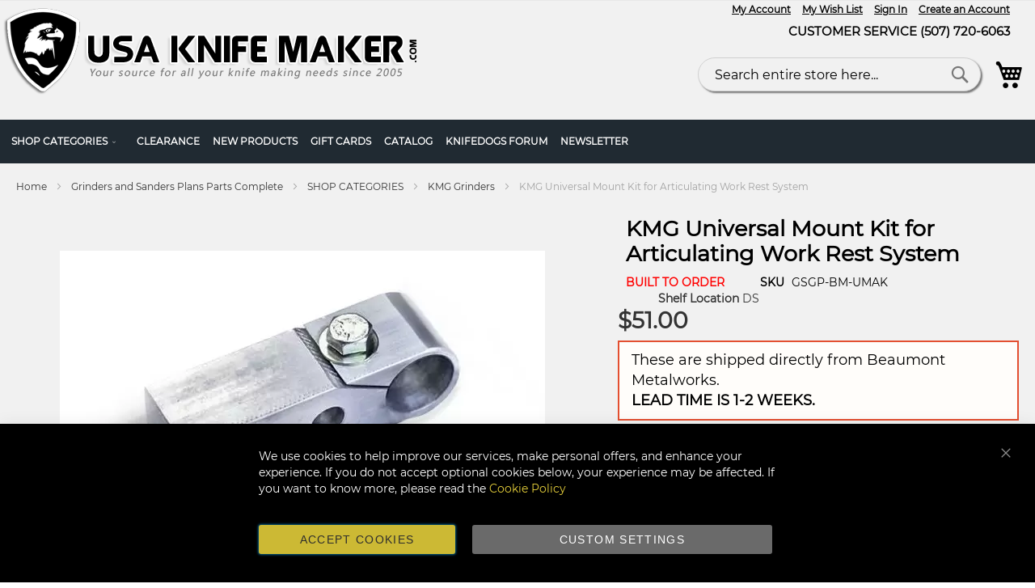

--- FILE ---
content_type: text/html; charset=UTF-8
request_url: https://usaknifemaker.com/kmg-universal-mount-kit-for-articulating-work-rest-system.html
body_size: 26340
content:
<!doctype html>
<html lang="en">
    <head prefix="og: http://ogp.me/ns# fb: http://ogp.me/ns/fb# product: http://ogp.me/ns/product#">
        <script>
    var LOCALE = 'en\u002DUS';
    var BASE_URL = 'https\u003A\u002F\u002Fusaknifemaker.com\u002F';
    var require = {
        'baseUrl': 'https\u003A\u002F\u002Fusaknifemaker.com\u002Fstatic\u002Fversion1769054246\u002Ffrontend\u002FToweringMedia\u002Fusaknifemaker\u002Fen_US'
    };</script>        <meta charset="utf-8"/>
<meta name="title" content="KMG Universal Mount Kit for Articulating Work Rest System"/>
<meta name="description" content="KMG Universal Mount Kit for Articulating Work Rest System "/>
<meta name="keywords" content="KMG Universal Mount Kit for Articulating Work Rest System"/>
<meta name="robots" content="INDEX,FOLLOW"/>
<meta name="viewport" content="width=device-width, initial-scale=1"/>
<meta name="format-detection" content="telephone=no"/>
<title>KMG Universal Mount Kit for Articulating Work Rest System</title>
                <link rel="stylesheet" type="text/css" media="all" href="https://usaknifemaker.com/static/version1769054246/frontend/ToweringMedia/usaknifemaker/en_US/mage/calendar.css" />
<link rel="stylesheet" type="text/css" media="all" href="https://usaknifemaker.com/static/version1769054246/frontend/ToweringMedia/usaknifemaker/en_US/Toweringmedia_SliderCarouselTicker/jquery.bxslider/jquery.bxslider.css" />
<link rel="stylesheet" type="text/css" media="all" href="https://usaknifemaker.com/static/version1769054246/frontend/ToweringMedia/usaknifemaker/en_US/css/styles-m.css" />
<link rel="stylesheet" type="text/css" media="all" href="https://usaknifemaker.com/static/version1769054246/frontend/ToweringMedia/usaknifemaker/en_US/css/font-awesome.min.css" />
<link rel="stylesheet" type="text/css" media="all" href="https://usaknifemaker.com/static/version1769054246/frontend/ToweringMedia/usaknifemaker/en_US/jquery/uppy/dist/uppy-custom.css" />
<link rel="stylesheet" type="text/css" media="all" href="https://usaknifemaker.com/static/version1769054246/frontend/ToweringMedia/usaknifemaker/en_US/Amasty_Label/vendor/tooltipster/css/tooltipster.min.css" />
<link rel="stylesheet" type="text/css" media="all" href="https://usaknifemaker.com/static/version1769054246/frontend/ToweringMedia/usaknifemaker/en_US/Astound_Affirm/affirm-promo.css" />
<link rel="stylesheet" type="text/css" media="all" href="https://usaknifemaker.com/static/version1769054246/frontend/ToweringMedia/usaknifemaker/en_US/Sebwite_Sidebar/css/module.css" />
<link rel="stylesheet" type="text/css" media="all" href="https://usaknifemaker.com/static/version1769054246/frontend/ToweringMedia/usaknifemaker/en_US/mage/gallery/gallery.css" />
<link rel="stylesheet" type="text/css" media="screen and (min-width: 768px)" href="https://usaknifemaker.com/static/version1769054246/frontend/ToweringMedia/usaknifemaker/en_US/css/styles-l.css" />

<link rel="stylesheet" type="text/css" media="all" href="https://usaknifemaker.com/static/version1769054246/frontend/ToweringMedia/usaknifemaker/en_US/css/customtheme.css" />
<script type="text/javascript" src="https://usaknifemaker.com/static/version1769054246/_cache/merged/34c388f45491feecb0ef8685d7d97ee1.js"></script>
<link rel="icon" type="image/x-icon" href="https://usaknifemaker.com/media/favicon/stores/1/Favicon-64x64.png" />
<link rel="shortcut icon" type="image/x-icon" href="https://usaknifemaker.com/media/favicon/stores/1/Favicon-64x64.png" />
        
<meta property="og:type" content="product" />
<meta property="og:title"
      content="KMG&#x20;Universal&#x20;Mount&#x20;Kit&#x20;for&#x20;Articulating&#x20;Work&#x20;Rest&#x20;System&#x20;" />
<meta property="og:image"
      content="https://usaknifemaker.com/media/catalog/product/g/s/gs-bm-umak_nopin-600px.jpg?width=265&amp;height=265&amp;store=default&amp;image-type=image" />
<meta property="og:description"
      content="This&#x20;Universal&#x20;Mount&#x20;Kit&#x20;is&#x20;used&#x20;to&#x20;connect&#x20;the&#x20;Articulating&#x20;Work&#x20;Rest&#x20;System&#x20;to&#x20;the&#x20;Classic&#x20;KMG&#x20;Grinders&#x20;and&#x20;other&#xA0;grinders.&#xA0;&#x0D;&#x0A;If&#x20;you&#x20;have&#x20;already&#x20;purchased&#x20;the&#x20;Articulating&#x20;Work&#x20;Rest&#x20;System&#x20;for&#x20;the&#x20;TX,&#x20;you&#x20;can&#x20;use&#x20;this&#x20;kit&#x20;to&#x20;connect&#x20;it&#x20;to&#x20;a&#x20;Classic&#x20;KMG&#x20;or&#x20;other&#x20;grinder.&#xA0;&#x20;It&#x20;can&#x20;also&#x20;be&#x20;used&#x20;to&#x20;create&#x20;your&#x20;own&#x20;a&#x20;la&#x20;carte&#x20;work-rest&#x20;system.&#xA0;&#x20;It&#x20;comes&#x20;with&#x20;two&#x20;bolts&#x20;and&#x20;washers." />
<meta property="og:url" content="https://usaknifemaker.com/kmg-universal-mount-kit-for-articulating-work-rest-system.html" />
    <meta property="product:price:amount" content="51"/>
    <meta property="product:price:currency"
      content="USD"/>
    </head>
    <body data-container="body"
          data-mage-init='{"loaderAjax": {}, "loader": { "icon": "https://usaknifemaker.com/static/version1769054246/frontend/ToweringMedia/usaknifemaker/en_US/images/loader-2.gif"}}'
        id="html-body" class="catalog-product-view product-kmg-universal-mount-kit-for-articulating-work-rest-system page-layout-1column">
        
<div class="cookie-status-message" id="cookie-status">
    The store will not work correctly when cookies are disabled.</div>
<script type="text&#x2F;javascript">document.querySelector("#cookie-status").style.display = "none";</script>
<script type="text/x-magento-init">
    {
        "*": {
            "cookieStatus": {}
        }
    }
</script>
<script type="text/javascript">
require(['jquery'],function($){
    function SliderCarouselTickerClicked(id)
    {
            $.get('https://usaknifemaker.com/slidercarouselticker/index/updateClickCount/',{slide_id:id});
    }
    
    var lightwidget_added = false;
    $(document).ready(function() { 
        $(window).scroll(function() {
            if (!lightwidget_added) {
                lightwidget_added = true;
                $.get(
                    'https://usaknifemaker.com/slidercarouselticker/index/lazylightwidget/',
                    function(output) {
                        $('.lightwidget-start').after(output);
                        
                    }
                );
            }
        });
    });
});
</script>
<script type="text/x-magento-init">
    {
        "*": {
            "mage/cookies": {
                "expires": null,
                "path": "\u002F",
                "domain": ".usaknifemaker.com",
                "secure": true,
                "lifetime": "604800"
            }
        }
    }
</script>
    <noscript>
        <div class="message global noscript">
            <div class="content">
                <p>
                    <strong>JavaScript seems to be disabled in your browser.</strong>
                    <span>
                        For the best experience on our site, be sure to turn on Javascript in your browser.                    </span>
                </p>
            </div>
        </div>
    </noscript>

<script>
    window.cookiesConfig = window.cookiesConfig || {};
    window.cookiesConfig.secure = true;
</script><script>    require.config({
        map: {
            '*': {
                wysiwygAdapter: 'mage/adminhtml/wysiwyg/tiny_mce/tinymceAdapter'
            }
        }
    });</script><script>    require.config({
        paths: {
            googleMaps: 'https\u003A\u002F\u002Fmaps.googleapis.com\u002Fmaps\u002Fapi\u002Fjs\u003Fv\u003D3.56\u0026key\u003D'
        },
        config: {
            'Magento_PageBuilder/js/utils/map': {
                style: '',
            },
            'Magento_PageBuilder/js/content-type/map/preview': {
                apiKey: '',
                apiKeyErrorMessage: 'You\u0020must\u0020provide\u0020a\u0020valid\u0020\u003Ca\u0020href\u003D\u0027https\u003A\u002F\u002Fusaknifemaker.com\u002Fadminhtml\u002Fsystem_config\u002Fedit\u002Fsection\u002Fcms\u002F\u0023cms_pagebuilder\u0027\u0020target\u003D\u0027_blank\u0027\u003EGoogle\u0020Maps\u0020API\u0020key\u003C\u002Fa\u003E\u0020to\u0020use\u0020a\u0020map.'
            },
            'Magento_PageBuilder/js/form/element/map': {
                apiKey: '',
                apiKeyErrorMessage: 'You\u0020must\u0020provide\u0020a\u0020valid\u0020\u003Ca\u0020href\u003D\u0027https\u003A\u002F\u002Fusaknifemaker.com\u002Fadminhtml\u002Fsystem_config\u002Fedit\u002Fsection\u002Fcms\u002F\u0023cms_pagebuilder\u0027\u0020target\u003D\u0027_blank\u0027\u003EGoogle\u0020Maps\u0020API\u0020key\u003C\u002Fa\u003E\u0020to\u0020use\u0020a\u0020map.'
            },
        }
    });</script><script>
    require.config({
        shim: {
            'Magento_PageBuilder/js/utils/map': {
                deps: ['googleMaps']
            }
        }
    });</script>
<!-- Google Tag Manager (noscript) -->
<noscript>
    <iframe src="https://www.googletagmanager.com/ns.html?id=GTM-P7CZKVBB"
            height="0" width="0" style="display:none;visibility:hidden"></iframe>
</noscript>
<!-- End Google Tag Manager (noscript) -->

<script type="text/x-magento-init">
    {
        "*": {
            "Amasty_GA4/js/event/ajax-observer": {
                "observedEvents": [{"gaEvent":"add_to_cart","pathname":"checkout\/cart\/add","observerType":"ajaxComplete"},{"gaEvent":"add_to_cart","pathname":"amasty_cart\/cart\/add","observerType":"ajaxComplete"},{"gaEvent":"remove_from_cart","pathname":"checkout\/sidebar\/removeItem","observerType":"ajaxSend"},{"gaEvent":"add_payment_info","pathname":"\/set-payment-information","observerType":"ajaxComplete"},{"gaEvent":"add_shipping_info","pathname":"\/shipping-information","observerType":"ajaxComplete"}]            }
        }
    }
</script>

<script type="text/x-magento-init">
    {
        "*": {
            "Amasty_GA4/js/event/product/wishlist": {}
        }
    }
</script>

    <script>
        window.isGdprCookieEnabled = true;

        require(['Amasty_GdprFrontendUi/js/modal-show'], function (modalConfigInit) {
            modalConfigInit({"isDeclineEnabled":0,"barLocation":0,"policyText":"We use cookies to help improve our services, make personal offers, and enhance your experience. If you do not accept optional cookies below, your experience may be affected. If you want to know more, please read the <a href=\"privacy-policy-cookie-restriction-mode\" title=\"Cookie Policy\" target=\"_blank\">Cookie Policy<\/a>","firstShowProcess":"1","cssConfig":{"backgroundColor":null,"policyTextColor":null,"textColor":null,"titleColor":null,"linksColor":null,"acceptBtnColor":null,"acceptBtnColorHover":null,"acceptBtnTextColor":null,"acceptBtnTextColorHover":null,"acceptBtnOrder":null,"allowBtnTextColor":null,"allowBtnTextColorHover":null,"allowBtnColor":null,"allowBtnColorHover":null,"allowBtnOrder":null,"declineBtnTextColorHover":null,"declineBtnColorHover":null,"declineBtnTextColor":null,"declineBtnColor":null,"declineBtnOrder":null},"isPopup":false,"isModal":false,"className":"amgdprjs-bar-template","buttons":[{"label":"Accept Cookies","dataJs":"accept","class":"-allow -save","action":"allowCookies"},{"label":"Custom Settings","dataJs":"settings","class":"-settings"}],"template":"<div role=\"alertdialog\"\n     tabindex=\"-1\"\n     class=\"modal-popup _show amgdprcookie-bar-container <% if (data.isPopup) { %>-popup<% } %>\" data-amcookie-js=\"bar\">\n    <span tabindex=\"0\" class=\"amgdprcookie-focus-guard\" data-focus-to=\"last\"><\/span>\n    <button class=\"action-close\" data-amcookie-js=\"close-cookiebar\" type=\"button\">\n        <span data-bind=\"i18n: 'Close'\"><\/span>\n    <\/button>\n    <div class=\"amgdprcookie-bar-block\">\n        <p class=\"amgdprcookie-policy\"><%= data.policyText %><\/p>\n        <div class=\"amgdprcookie-buttons-block\">\n            <% _.each(data.buttons, function(button) { %>\n            <button class=\"amgdprcookie-button <%= button.class %>\" disabled data-amgdprcookie-js=\"<%= button.dataJs %>\"><%= button.label %><\/button>\n            <% }); %>\n        <\/div>\n    <\/div>\n    <span tabindex=\"0\" class=\"amgdprcookie-focus-guard\" data-focus-to=\"first\"><\/span>\n<\/div>\n\n<style>\n    <% if(css.backgroundColor){ %>\n    .amgdprcookie-bar-container {\n        background-color: <%= css.backgroundColor %>\n    }\n    <% } %>\n    <% if(css.policyTextColor){ %>\n    .amgdprcookie-bar-container .amgdprcookie-policy {\n        color: <%= css.policyTextColor %>;\n    }\n    <% } %>\n    <% if(css.textColor){ %>\n    .amgdprcookie-bar-container .amgdprcookie-text {\n        color: <%= css.textColor %>;\n    }\n    <% } %>\n    <% if(css.titleColor){ %>\n    .amgdprcookie-bar-container .amgdprcookie-header {\n        color: <%= css.titleColor %>;\n    }\n    <% } %>\n    <% if(css.linksColor){ %>\n    .amgdprcookie-bar-container .amgdprcookie-link,\n    .amgdprcookie-bar-container .amgdprcookie-policy a {\n        color: <%= css.linksColor %>;\n    }\n    <% } %>\n    <% if(css.acceptBtnOrder || css.acceptBtnColor || css.acceptBtnTextColor){ %>\n    .amgdprcookie-bar-container .amgdprcookie-button.-save {\n        <% if(css.acceptBtnOrder) { %>order: <%= css.acceptBtnOrder %>; <% } %>\n        <% if(css.acceptBtnColor) { %>\n            background-color: <%= css.acceptBtnColor %>;\n            border-color: <%= css.acceptBtnColor %>;\n        <% } %>\n        <% if(css.acceptBtnTextColor) { %>color: <%= css.acceptBtnTextColor %>; <% } %>\n    }\n    <% } %>\n    <% if(css.acceptBtnColorHover || css.acceptBtnTextColorHover){ %>\n    .amgdprcookie-bar-container .amgdprcookie-button.-save:hover {\n        <% if(css.acceptBtnColorHover) { %>\n            background-color: <%= css.acceptBtnColorHover %>;\n            border-color: <%= css.acceptBtnColorHover %>;\n        <% } %>\n        <% if(css.acceptBtnTextColorHover) { %> color: <%= css.acceptBtnTextColorHover %>; <% } %>\n    }\n    <% } %>\n    <% if(css.allowBtnOrder || css.allowBtnColor || css.allowBtnTextColor){ %>\n    .amgdprcookie-bar-container .amgdprcookie-button.-settings {\n        <% if(css.allowBtnOrder) { %> order: <%= css.allowBtnOrder %>; <% } %>\n        <% if(css.allowBtnColor) { %>\n            background-color: <%= css.allowBtnColor %>;\n            border-color: <%= css.allowBtnColor %>;\n        <% } %>\n        <% if(css.allowBtnTextColor) { %> color: <%= css.allowBtnTextColor %>; <% } %>\n    }\n    <% } %>\n    <% if(css.allowBtnColorHover || css.allowBtnTextColorHover){ %>\n    .amgdprcookie-bar-container .amgdprcookie-button.-settings:hover {\n        <% if(css.allowBtnColorHover) { %>\n            background-color: <%= css.allowBtnColorHover %>;\n            border-color: <%= css.allowBtnColorHover %>;\n        <% } %>\n        <% if(css.allowBtnTextColorHover) { %> color: <%= css.allowBtnTextColorHover %>; <% } %>\n    }\n    <% } %>\n    <% if(css.declineBtnOrder || css.declineBtnColor || css.declineBtnTextColor){ %>\n    .amgdprcookie-bar-container .amgdprcookie-button.-decline {\n        <% if(css.declineBtnOrder) { %> order: <%= css.declineBtnOrder %>; <% } %>\n        <% if(css.declineBtnColor) { %>\n            background-color: <%= css.declineBtnColor %>;\n            border-color: <%= css.declineBtnColor %>;\n        <% } %>\n        <% if(css.declineBtnTextColor) { %> color: <%= css.declineBtnTextColor %>; <% } %>\n    }\n    <% } %>\n    <% if(css.declineBtnColorHover || css.declineBtnTextColorHover){ %>\n    .amgdprcookie-bar-container .amgdprcookie-button.-decline:hover {\n        <% if(css.declineBtnColorHover) { %>\n            background-color: <%= css.declineBtnColorHover %>;\n            border-color: <%= css.declineBtnColorHover %>;\n        <% } %>\n        <% if(css.declineBtnTextColorHover) { %> color: <%= css.declineBtnTextColorHover %>; <% } %>\n    }\n    <% } %>\n<\/style>\n"});
        });
    </script>
    <script type="text/x-magento-init">
        {
            "*": {
                "Magento_Ui/js/core/app": {"components":{"gdpr-cookie-modal":{"cookieText":"We use cookies to help improve our services, make personal offers, and enhance your experience. If you do not accept optional cookies below, your experience may be affected. If you want to know more, please read the <a href=\"privacy-policy-cookie-restriction-mode\" title=\"Cookie Policy\" target=\"_blank\">Cookie Policy<\/a>","firstShowProcess":"1","acceptBtnText":null,"declineBtnText":null,"settingsBtnText":null,"isDeclineEnabled":0,"component":"Amasty_GdprFrontendUi\/js\/cookies","children":{"gdpr-cookie-settings-modal":{"component":"Amasty_GdprFrontendUi\/js\/modal\/cookie-settings"}}}}}            }
        }
    </script>
    <!-- ko scope: 'gdpr-cookie-modal' -->
        <!--ko template: getTemplate()--><!-- /ko -->
    <!-- /ko -->
    <style>
        .amgdprjs-bar-template {
            z-index: 15;
                    bottom: 0;
                }
    </style>

<div class="widget block block-static-block">
    </div>
<div class="page-wrapper"><header class="page-header"><div class="panel wrapper"><div class="panel header"><a class="action skip contentarea"
   href="#contentarea">
    <span>
        Skip to Content    </span>
</a>
</div></div><div class="header content"><span data-action="toggle-nav" class="action nav-toggle"><span>Toggle Nav</span></span>
<a
    class="logo"
    href="https://usaknifemaker.com/"
    title="knife&#x20;making&#x20;supplies"
    aria-label="store logo">
    <object class="main-logo-img" data="https://usaknifemaker.com/media/logo/stores/1/logo.png">
    <img class="lazyOwl" srcset="https://usaknifemaker.com/media/logo/stores/1/logo.png" src="https://usaknifemaker.com/media/logo/stores/1/logo.png"
         title="knife&#x20;making&#x20;supplies"
         alt="knife&#x20;making&#x20;supplies"
    /></object>
</a>
<ul class="header links"><li><a href="https://usaknifemaker.com/customer/account/" id="id2oeat0A9" >My Account</a></li><li class="link wishlist" data-bind="scope: 'wishlist'">
    <a href="https://usaknifemaker.com/wishlist/">My Wish List        <!-- ko if: wishlist().counter -->
        <span data-bind="text: wishlist().counter" class="counter qty"></span>
        <!-- /ko -->
    </a>
</li>
<script type="text/x-magento-init">
    {
        "*": {
            "Magento_Ui/js/core/app": {
                "components": {
                    "wishlist": {
                        "component": "Magento_Wishlist/js/view/wishlist"
                    }
                }
            }
        }
    }

</script>
<li class="link authorization-link" data-label="or">
    <a href="https://usaknifemaker.com/customer/account/login/referer/aHR0cHM6Ly91c2FrbmlmZW1ha2VyLmNvbS9rbWctdW5pdmVyc2FsLW1vdW50LWtpdC1mb3ItYXJ0aWN1bGF0aW5nLXdvcmstcmVzdC1zeXN0ZW0uaHRtbA~~/"        >Sign In</a>
</li>
        <script type="text/x-magento-init">
        {
            "*": {
                "Magento_Ui/js/core/app": {
                    "components": {
                        "customer": {
                            "component": "Magento_Customer/js/view/customer"
                        }
                    }
                }
            }
        }
        </script>
    

<style>
    @-moz-document url-prefix() {
    .navigation .level0 .submenu .submenu {
        left: 230px !important;
    }
}

@-moz-document url-prefix() {
  .navigation .level0 .submenu li.parent > a > .ui-menu-icon {
    right: auto;
    left: 200px;
    top: 6px;
  }
}

.page-with-filter .products-grid .product-item-actions {
  position: relative;
  width: 100%;
  gap: unset;
  padding: 0;
}
</style><li><a href="https://usaknifemaker.com/customer/account/create/" id="idUGlxnqVS" >Create an Account</a></li><li class="cust-ser">  
  <span>CUSTOMER SERVICE <span>(507) 720-6063</span></span>
 </li>  </ul>
<div data-block="minicart" class="minicart-wrapper">
    <a class="action showcart" href="https://usaknifemaker.com/checkout/cart/"
       data-bind="scope: 'minicart_content'">
        <span class="text">My Cart</span>
        <span class="counter qty empty"
              data-bind="css: { empty: !!getCartParam('summary_count') == false && !isLoading() },
               blockLoader: isLoading">
            <span class="counter-number">
                <!-- ko if: getCartParam('summary_count') -->
                <!-- ko text: getCartParam('summary_count').toLocaleString(window.LOCALE) --><!-- /ko -->
                <!-- /ko -->
            </span>
            <span class="counter-label">
            <!-- ko if: getCartParam('summary_count') -->
                <!-- ko text: getCartParam('summary_count').toLocaleString(window.LOCALE) --><!-- /ko -->
                <!-- ko i18n: 'items' --><!-- /ko -->
            <!-- /ko -->
            </span>
        </span>
    </a>
            <div class="block block-minicart"
             data-role="dropdownDialog"
             data-mage-init='{"dropdownDialog":{
                "appendTo":"[data-block=minicart]",
                "triggerTarget":".showcart",
                "timeout": "2000",
                "closeOnMouseLeave": false,
                "closeOnEscape": true,
                "triggerClass":"active",
                "parentClass":"active",
                "buttons":[]}}'>
            <div id="minicart-content-wrapper" data-bind="scope: 'minicart_content'">
                <!-- ko template: getTemplate() --><!-- /ko -->
            </div>
                    </div>
        <script>window.checkout = {"shoppingCartUrl":"https:\/\/usaknifemaker.com\/checkout\/cart\/","checkoutUrl":"https:\/\/usaknifemaker.com\/checkout\/","updateItemQtyUrl":"https:\/\/usaknifemaker.com\/checkout\/sidebar\/updateItemQty\/","removeItemUrl":"https:\/\/usaknifemaker.com\/checkout\/sidebar\/removeItem\/","imageTemplate":"Magento_Catalog\/product\/image_with_borders","baseUrl":"https:\/\/usaknifemaker.com\/","minicartMaxItemsVisible":5,"websiteId":"1","maxItemsToDisplay":10,"storeId":"1","storeGroupId":"1","customerLoginUrl":"https:\/\/usaknifemaker.com\/customer\/account\/login\/referer\/aHR0cHM6Ly91c2FrbmlmZW1ha2VyLmNvbS9rbWctdW5pdmVyc2FsLW1vdW50LWtpdC1mb3ItYXJ0aWN1bGF0aW5nLXdvcmstcmVzdC1zeXN0ZW0uaHRtbA~~\/","isRedirectRequired":false,"autocomplete":"off","asLowAsActiveMiniCart":true,"apr":"0.10","months":"12","logo":"blue","script":"https:\/\/cdn1.affirm.com\/js\/v2\/affirm.js","public_api_key":"2ZN3WPXYQVWV5EQX","min_order_total":"250","max_order_total":"50000","currency_rate":null,"display_cart_subtotal_incl_tax":0,"display_cart_subtotal_excl_tax":1,"edu":true,"defaultEduDesc":"You will be redirected to Affirm to securely complete your purchase. Just fill out a few pieces of basic information and get a real-time decision. Checking your eligibility won't affect your credit score.","affirmTitle":"Place Order","locale":"en_US","country_code":"USA","currency":"USD","element_id":"als_mcc","promo_id":"","color_id":"blue","captcha":{"user_login":{"isCaseSensitive":false,"imageHeight":50,"imageSrc":"","refreshUrl":"https:\/\/usaknifemaker.com\/captcha\/refresh\/","isRequired":false,"timestamp":1769294109}}}</script>    <script type="text/x-magento-init">
    {
        "[data-block='minicart']": {
            "Magento_Ui/js/core/app": {"components":{"minicart_content":{"children":{"subtotal.container":{"children":{"subtotal":{"children":{"subtotal.totals":{"config":{"display_cart_subtotal_incl_tax":0,"display_cart_subtotal_excl_tax":1,"template":"Magento_Tax\/checkout\/minicart\/subtotal\/totals"},"children":{"subtotal.totals.msrp":{"component":"Magento_Msrp\/js\/view\/checkout\/minicart\/subtotal\/totals","config":{"displayArea":"minicart-subtotal-hidden","template":"Magento_Msrp\/checkout\/minicart\/subtotal\/totals"}}},"component":"Magento_Tax\/js\/view\/checkout\/minicart\/subtotal\/totals"}},"component":"uiComponent","config":{"template":"Magento_Checkout\/minicart\/subtotal"}}},"component":"uiComponent","config":{"displayArea":"subtotalContainer"}},"item.renderer":{"component":"Magento_Checkout\/js\/view\/cart-item-renderer","config":{"displayArea":"defaultRenderer","template":"Magento_Checkout\/minicart\/item\/default"},"children":{"item.image":{"component":"Magento_Catalog\/js\/view\/image","config":{"template":"Magento_Catalog\/product\/image","displayArea":"itemImage"}},"checkout.cart.item.price.sidebar":{"component":"uiComponent","config":{"template":"Magento_Checkout\/minicart\/item\/price","displayArea":"priceSidebar"}}}},"extra_info":{"component":"uiComponent","config":{"displayArea":"extraInfo"},"children":{"affirm_minicard":{"component":"Astound_Affirm\/js\/view\/minicart","config":{"template":"Astound_Affirm\/minicart\/info"}}}},"promotion":{"component":"uiComponent","config":{"displayArea":"promotion"}}},"config":{"itemRenderer":{"default":"defaultRenderer","simple":"defaultRenderer","virtual":"defaultRenderer"},"template":"Magento_Checkout\/minicart\/content"},"component":"Magento_Checkout\/js\/view\/minicart"}},"types":[]}        },
        "*": {
            "Magento_Ui/js/block-loader": "https\u003A\u002F\u002Fusaknifemaker.com\u002Fstatic\u002Fversion1769054246\u002Ffrontend\u002FToweringMedia\u002Fusaknifemaker\u002Fen_US\u002Fimages\u002Floader\u002D1.gif"
        }
    }
    </script>
</div>
<div class="usamenu">
	<div class="usamico"></div>
	<div class="usamlist">
		<div class="usas-links">
			<div class="ubtn uin"><a href="https://usaknifemaker.com/customer/account/login">Sign In</a></div>
			<div class="ubtn uup"><a href="https://usaknifemaker.com/customer/account/create">Sign Up</a></div>
			<div class="ulink"><a href="https://usaknifemaker.com/customer/account">My Account</a></div>
			<div class="ulink"><a href="https://usaknifemaker.com/wishlist">My Wish List</a></div>
			<div class="uinfo">CUSTOMER SERVICE<span>(507) 720-6063</span></div>
		</div>
	</div>
</div>
<style> .navigation li.level0 {padding: 6px 10px;}.ui-menu-item {display: initial;}</style><div class="block block-search">
    <div class="block block-title"><strong>Search</strong></div>
    <div class="block block-content">
        <form class="form minisearch" id="search_mini_form" action="https://usaknifemaker.com/catalogsearch/result/" method="get">
            <div class="field search">
                <label class="label" for="search" data-role="minisearch-label">
                    <span>Search</span>
                </label>
                <div class="control">
                    <input id="search"
                           data-mage-init='{"quickSearch":{
                                "formSelector":"#search_mini_form",
                                "url":"https://usaknifemaker.com/search/ajax/suggest/",
                                "destinationSelector":"#search_autocomplete"}
                           }'
                           type="text"
                           name="q"
                           value=""
                           placeholder="Search entire store here..."
                           class="input-text"
                           maxlength="128"
                           role="combobox"
                           aria-haspopup="false"
                           aria-autocomplete="both"
                           autocomplete="off"/>
                    <div id="search_autocomplete" class="search-autocomplete"></div>
                                    </div>
            </div>
            <div class="actions">
                <button type="submit"
                        title="Search"
                        class="action search">
                    <span>Search</span>
                </button>
            </div>
        </form>
    </div>
</div>
</div><div class="widget block block-static-block">
    <div data-content-type="html" data-appearance="default" data-element="main" data-decoded="true"><!-- Google Tag Manager -->
<script>(function(w,d,s,l,i){w[l]=w[l]||[];w[l].push({'gtm.start':
new Date().getTime(),event:'gtm.js'});var f=d.getElementsByTagName(s)[0],
j=d.createElement(s),dl=l!='dataLayer'?'&l='+l:'';j.async=true;j.src=
'';f.parentNode.insertBefore(j,f);
})(window,document,'script','dataLayer','GTM-P7CZKVBB');</script>
<!-- End Google Tag Manager --></div><div data-content-type="html" data-appearance="default" data-element="main" data-decoded="true"><!-- Google Tag Manager (noscript) -->
<noscript><iframe src="https://www.googletagmanager.com/ns.html?id=GTM-P7CZKVBB"
height="0" width="0" style="display:none;visibility:hidden"></iframe></noscript>
<!-- End Google Tag Manager (noscript) --></div></div>
</header>    <div class="sections nav-sections">
                <div class="section-items nav-sections-items"
             data-mage-init='{"tabs":{"openedState":"active"}}'>
			 <div class="usa-mob-close"></div>
			                                             <div class="section-item-title nav-sections-item-title"
                     data-role="collapsible">
                    <a class="nav-sections-item-switch"
                       data-toggle="switch" href="#store.menu">
                        Menu                    </a>
                </div>
                <div class="section-item-content nav-sections-item-content"
                     id="store.menu"
                     data-role="content">
                    
<nav class="navigation" data-action="navigation">
    <ul data-mage-init='{"menu":{"responsive":true, "expanded":true, "position":{"my":"left top","at":"left bottom"}}}'>
        <li  class="level0 nav-1 category-item first last level-top parent"><a href="https://usaknifemaker.com/shop-categories.html"  class="level-top" ><span>SHOP CATEGORIES</span></a><ul class="level0 submenu"><li  class="level1 nav-1-1 category-item first"><a href="https://usaknifemaker.com/shop-categories/holiday-deals.html" ><span>Holiday Deals</span></a></li><li  class="level1 nav-1-2 category-item"><a href="https://usaknifemaker.com/shop-categories/gift-ideas.html" ><span>Gift Ideas</span></a></li><li  class="level1 nav-1-3 category-item parent"><a href="https://usaknifemaker.com/shop-categories/abrasives.html" ><span>Abrasives</span></a><ul class="level1 submenu"><li  class="level2 nav-1-3-1 category-item first"><a href="https://usaknifemaker.com/shop-categories/abrasives/belts.html" ><span>Belts</span></a></li><li  class="level2 nav-1-3-2 category-item"><a href="https://usaknifemaker.com/shop-categories/abrasives/abrasive-discs.html" ><span>Discs</span></a></li><li  class="level2 nav-1-3-3 category-item"><a href="https://usaknifemaker.com/shop-categories/abrasives/abrasive-sheets.html" ><span>Sheets</span></a></li><li  class="level2 nav-1-3-4 category-item last"><a href="https://usaknifemaker.com/shop-categories/abrasives/sanding-tools.html" ><span>Sanding Tools &amp; Supplies</span></a></li></ul></li><li  class="level1 nav-1-4 category-item"><a href="https://usaknifemaker.com/shop-categories/adhesives.html" ><span>Adhesives</span></a></li><li  class="level1 nav-1-5 category-item"><a href="https://usaknifemaker.com/shop-categories/alumilite.html" ><span>Alumilite</span></a></li><li  class="level1 nav-1-6 category-item"><a href="https://usaknifemaker.com/shop-categories/apparel-merchandise.html" ><span>Apparel &amp; Merchandise</span></a></li><li  class="level1 nav-1-7 category-item"><a href="https://usaknifemaker.com/shop-categories/band-saw-blades.html" ><span>Band Saw Blades</span></a></li><li  class="level1 nav-1-8 category-item"><a href="https://usaknifemaker.com/shop-categories/beaverdust.html" ><span>BeaverDust </span></a></li><li  class="level1 nav-1-9 category-item parent"><a href="https://usaknifemaker.com/shop-categories/blade-blanks.html" ><span>Blade Blanks</span></a><ul class="level1 submenu"><li  class="level2 nav-1-9-1 category-item first"><a href="https://usaknifemaker.com/shop-categories/blade-blanks/blade-blanks-balisong.html" ><span>Balisong</span></a></li><li  class="level2 nav-1-9-2 category-item"><a href="https://usaknifemaker.com/shop-categories/blade-blanks/ground-hardened-knife-blanks.html" ><span>Ground &amp; Hardened</span></a></li><li  class="level2 nav-1-9-3 category-item last"><a href="https://usaknifemaker.com/shop-categories/blade-blanks/raw-knife-blanks.html" ><span>Raw Blanks</span></a></li></ul></li><li  class="level1 nav-1-10 category-item parent"><a href="https://usaknifemaker.com/shop-categories/books-videos-plans.html" ><span>Books DVDs &amp; Plans</span></a><ul class="level1 submenu"><li  class="level2 nav-1-10-1 category-item first"><a href="https://usaknifemaker.com/shop-categories/books-videos-plans/books-on-knives-etc.html" ><span>Books</span></a></li><li  class="level2 nav-1-10-2 category-item"><a href="https://usaknifemaker.com/shop-categories/books-videos-plans/dvd-videos.html" ><span>DVDs</span></a></li><li  class="level2 nav-1-10-3 category-item"><a href="https://usaknifemaker.com/shop-categories/books-videos-plans/knife-plans-drawings.html" ><span>Plans </span></a></li><li  class="level2 nav-1-10-4 category-item last"><a href="https://usaknifemaker.com/shop-categories/books-videos-plans/tutorials-and-reference.html" ><span>Reference Page</span></a></li></ul></li><li  class="level1 nav-1-11 category-item"><a href="https://usaknifemaker.com/shop-categories/buffing-supplies.html" ><span>Buffing Supplies</span></a></li><li  class="level1 nav-1-12 category-item parent"><a href="https://usaknifemaker.com/shop-categories/cases-knife-sword-gun-c-39.html" ><span>Cases for Knives</span></a><ul class="level1 submenu"><li  class="level2 nav-1-12-1 category-item first"><a href="https://usaknifemaker.com/shop-categories/cases-knife-sword-gun-c-39/soft-cases.html" ><span>Soft Cases</span></a></li><li  class="level2 nav-1-12-2 category-item last"><a href="https://usaknifemaker.com/shop-categories/cases-knife-sword-gun-c-39/display-cases.html" ><span>Display Cases</span></a></li></ul></li><li  class="level1 nav-1-13 category-item parent"><a href="https://usaknifemaker.com/shop-categories/drills-taps-saw-blades-c-98.html" ><span>Drilling Reaming &amp; Tapping</span></a><ul class="level1 submenu"><li  class="level2 nav-1-13-1 category-item first"><a href="https://usaknifemaker.com/shop-categories/drills-taps-saw-blades-c-98/counterbores-countersinks.html" ><span>Counterbores &amp; Countersinks</span></a></li><li  class="level2 nav-1-13-2 category-item"><a href="https://usaknifemaker.com/shop-categories/drills-taps-saw-blades-c-98/drill-accessories.html" ><span>Drill Bit Sets &amp; Accessories</span></a></li><li  class="level2 nav-1-13-3 category-item"><a href="https://usaknifemaker.com/shop-categories/drills-taps-saw-blades-c-98/drill-bits-drill-sets-c-98-38.html" ><span>Drill Bits</span></a></li><li  class="level2 nav-1-13-4 category-item"><a href="https://usaknifemaker.com/shop-categories/drills-taps-saw-blades-c-98/drill-doctor.html" ><span>Drill Doctor</span></a></li><li  class="level2 nav-1-13-5 category-item"><a href="https://usaknifemaker.com/shop-categories/drills-taps-saw-blades-c-98/reamers.html" ><span>Reaming</span></a></li><li  class="level2 nav-1-13-6 category-item last"><a href="https://usaknifemaker.com/shop-categories/drills-taps-saw-blades-c-98/tap-reamer-counter-sink-bores-c-98-32.html" ><span>Tapping</span></a></li></ul></li><li  class="level1 nav-1-14 category-item parent"><a href="https://usaknifemaker.com/shop-categories/etching-engraving.html" ><span>Etching &amp; Engraving</span></a><ul class="level1 submenu"><li  class="level2 nav-1-14-1 category-item first"><a href="https://usaknifemaker.com/shop-categories/etching-engraving/engraving-and-carving-c-179.html" ><span>Engraving Tools</span></a></li><li  class="level2 nav-1-14-2 category-item"><a href="https://usaknifemaker.com/shop-categories/etching-engraving/etching-supplies-c-53.html" ><span>Etching Supplies</span></a></li><li  class="level2 nav-1-14-3 category-item last"><a href="https://usaknifemaker.com/shop-categories/etching-engraving/stencils.html" ><span>Stencils</span></a></li></ul></li><li  class="level1 nav-1-15 category-item parent"><a href="https://usaknifemaker.com/shop-categories/folding-knife-parts.html" ><span>Folding Knife Parts</span></a><ul class="level1 submenu"><li  class="level2 nav-1-15-1 category-item first"><a href="https://usaknifemaker.com/shop-categories/folding-knife-parts/washers-and-bushings.html" ><span>Bearings Bushings &amp; Washers</span></a></li><li  class="level2 nav-1-15-2 category-item"><a href="https://usaknifemaker.com/shop-categories/folding-knife-parts/clips.html" ><span>Clips </span></a></li><li  class="level2 nav-1-15-3 category-item"><a href="https://usaknifemaker.com/shop-categories/folding-knife-parts/pivot-heads.html" ><span>Pivot Heads</span></a></li><li  class="level2 nav-1-15-4 category-item"><a href="https://usaknifemaker.com/shop-categories/folding-knife-parts/pivots-pivot-lap.html" ><span>Pivot Barrels &amp; Sexbolts</span></a></li><li  class="level2 nav-1-15-5 category-item"><a href="https://usaknifemaker.com/shop-categories/folding-knife-parts/screws.html" ><span>Screws</span></a></li><li  class="level2 nav-1-15-6 category-item"><a href="https://usaknifemaker.com/shop-categories/folding-knife-parts/pivots-and-stand-offs.html" ><span>Stop Pins Detent Balls Misc</span></a></li><li  class="level2 nav-1-15-7 category-item"><a href="https://usaknifemaker.com/shop-categories/folding-knife-parts/thumb-studs.html" ><span>Thumb Studs &amp; Bars</span></a></li><li  class="level2 nav-1-15-8 category-item last"><a href="https://usaknifemaker.com/shop-categories/folding-knife-parts/buttons-and-springs.html" ><span>Buttons And Springs</span></a></li></ul></li><li  class="level1 nav-1-16 category-item parent"><a href="https://usaknifemaker.com/shop-categories/forging-tools-supplies-c-172.html" ><span>Forging </span></a><ul class="level1 submenu"><li  class="level2 nav-1-16-1 category-item first"><a href="https://usaknifemaker.com/shop-categories/forging-tools-supplies-c-172/anvils-accessories-c-172-174.html" ><span>Anvils</span></a></li><li  class="level2 nav-1-16-2 category-item"><a href="https://usaknifemaker.com/shop-categories/forging-tools-supplies-c-172/forging-tools.html" ><span>Forging Tools</span></a></li><li  class="level2 nav-1-16-3 category-item"><a href="https://usaknifemaker.com/shop-categories/forging-tools-supplies-c-172/forges-accessories-tools-c-172-173.html" ><span>Forges</span></a></li><li  class="level2 nav-1-16-4 category-item"><a href="https://usaknifemaker.com/shop-categories/forging-tools-supplies-c-172/forge-parts-and-accessories.html" ><span>Forge Parts and Accessories</span></a></li><li  class="level2 nav-1-16-5 category-item last"><a href="https://usaknifemaker.com/shop-categories/forging-tools-supplies-c-172/quench-oils-plates.html" ><span>Quench Oils and Tanks</span></a></li></ul></li><li  class="level1 nav-1-17 category-item"><a href="https://usaknifemaker.com/shop-categories/gift-certificates.html" ><span>Gift Card</span></a></li><li  class="level1 nav-1-18 category-item parent"><a href="https://usaknifemaker.com/shop-categories/grinders-sanders-all-kinds-c-99.html" ><span>Grinders and Sanders Plans Parts Complete</span></a><ul class="level1 submenu"><li  class="level2 nav-1-18-1 category-item first"><a href="https://usaknifemaker.com/shop-categories/grinders-sanders-all-kinds-c-99/u-weld-grinder.html" ><span>U-WELD-GRINDER</span></a></li><li  class="level2 nav-1-18-2 category-item"><a href="https://usaknifemaker.com/shop-categories/grinders-sanders-all-kinds-c-99/knifedogs-grinder.html" ><span>KnifeDogs 2x72 Grinder</span></a></li><li  class="level2 nav-1-18-3 category-item"><a href="https://usaknifemaker.com/shop-categories/grinders-sanders-all-kinds-c-99/knife-dogs-disc-grinder.html" ><span>KnifeDogs Disc Grinder</span></a></li><li  class="level2 nav-1-18-4 category-item"><a href="https://usaknifemaker.com/shop-categories/grinders-sanders-all-kinds-c-99/beaumont-grinders.html" ><span>KMG Grinders</span></a></li><li  class="level2 nav-1-18-5 category-item"><a href="https://usaknifemaker.com/shop-categories/grinders-sanders-all-kinds-c-99/burr-king-grinder-.html" ><span>Burr King Grinders</span></a></li><li  class="level2 nav-1-18-6 category-item"><a href="https://usaknifemaker.com/shop-categories/grinders-sanders-all-kinds-c-99/no-weld-grinder-plans-parts-c-99-59.html" ><span>Grinder Plans and Parts</span></a></li><li  class="level2 nav-1-18-7 category-item"><a href="https://usaknifemaker.com/shop-categories/grinders-sanders-all-kinds-c-99/rubber-and-poly-grinder-wheels.html" ><span>Grinder Wheels Rubber and Poly</span></a></li><li  class="level2 nav-1-18-8 category-item"><a href="https://usaknifemaker.com/shop-categories/grinders-sanders-all-kinds-c-99/brodbeck-grinders.html" ><span>Brodbeck Grinders</span></a></li><li  class="level2 nav-1-18-9 category-item"><a href="https://usaknifemaker.com/shop-categories/grinders-sanders-all-kinds-c-99/multitool-usa-grinders.html" ><span>Multitool USA Grinders </span></a></li><li  class="level2 nav-1-18-10 category-item last"><a href="https://usaknifemaker.com/shop-categories/grinders-sanders-all-kinds-c-99/ubergrinder.html" ><span>ÜberGrinder </span></a></li></ul></li><li  class="level1 nav-1-19 category-item parent"><a href="https://usaknifemaker.com/shop-categories/handle-hardware.html" ><span>Handle Hardware</span></a><ul class="level1 submenu"><li  class="level2 nav-1-19-1 category-item first"><a href="https://usaknifemaker.com/shop-categories/handle-hardware/pommels-and-guards-c-95-178.html" ><span>Bolsters Guards &amp; Pommels</span></a></li><li  class="level2 nav-1-19-2 category-item"><a href="https://usaknifemaker.com/shop-categories/handle-hardware/chain-ring-bolts.html" ><span>Chain Ring Bolts</span></a></li><li  class="level2 nav-1-19-3 category-item"><a href="https://usaknifemaker.com/shop-categories/handle-hardware/connectors.html" ><span>Connectors</span></a></li><li  class="level2 nav-1-19-4 category-item"><a href="https://usaknifemaker.com/shop-categories/handle-hardware/corby-bolts.html" ><span>Corbys</span></a></li><li  class="level2 nav-1-19-5 category-item"><a href="https://usaknifemaker.com/shop-categories/handle-hardware/edm-pins.html" ><span>EDM Pins</span></a></li><li  class="level2 nav-1-19-6 category-item"><a href="https://usaknifemaker.com/shop-categories/handle-hardware/corbys.html" ><span>Loveless Others</span></a></li><li  class="level2 nav-1-19-7 category-item"><a href="https://usaknifemaker.com/shop-categories/handle-hardware/mosaic-tube-c-95-109.html" ><span>Mosaic Pins &amp; Lanyards</span></a></li><li  class="level2 nav-1-19-8 category-item"><a href="https://usaknifemaker.com/shop-categories/handle-hardware/rivets.html" ><span>Rivets</span></a></li><li  class="level2 nav-1-19-9 category-item"><a href="https://usaknifemaker.com/shop-categories/handle-hardware/rods-tubes-non-metal.html" ><span>Rods &amp; Tubes</span></a></li><li  class="level2 nav-1-19-10 category-item last"><a href="https://usaknifemaker.com/shop-categories/handle-hardware/shields-templates.html" ><span>Shields &amp; Templates</span></a></li></ul></li><li  class="level1 nav-1-20 category-item parent"><a href="https://usaknifemaker.com/shop-categories/handle-material-hardware.html" ><span>Handle Material</span></a><ul class="level1 submenu"><li  class="level2 nav-1-20-1 category-item first"><a href="https://usaknifemaker.com/shop-categories/handle-material-hardware/ameragrip.html" ><span>AmeraGrip </span></a></li><li  class="level2 nav-1-20-2 category-item"><a href="https://usaknifemaker.com/shop-categories/handle-material-hardware/bone-horn-antler-c-95-66.html" ><span>Bone Horn Antler</span></a></li><li  class="level2 nav-1-20-3 category-item"><a href="https://usaknifemaker.com/shop-categories/handle-material-hardware/carbon-fiber-c-95-183.html" ><span>Carbon Fiber &amp; Glass Fiber</span></a></li><li  class="level2 nav-1-20-4 category-item"><a href="https://usaknifemaker.com/shop-categories/handle-material-hardware/dymondwood-dymalux.html" ><span>DymaLux</span></a></li><li  class="level2 nav-1-20-5 category-item"><a href="https://usaknifemaker.com/shop-categories/handle-material-hardware/micarta-tm-g10-phenolic-c-95-36.html" ><span>G10 &amp; FR4 </span></a></li><li  class="level2 nav-1-20-6 category-item"><a href="https://usaknifemaker.com/shop-categories/handle-material-hardware/ultrex-g10.html" ><span>UltreX™ G10 by Norplex</span></a></li><li  class="level2 nav-1-20-7 category-item"><a href="https://usaknifemaker.com/shop-categories/handle-material-hardware/micarta-tm-phenolic.html" ><span>UltreX™ Micarta® by Norplex</span></a></li><li  class="level2 nav-1-20-8 category-item"><a href="https://usaknifemaker.com/shop-categories/handle-material-hardware/ultrextm-suretouchtm-by-norplex.html" ><span>UltreX™ SureTouch™ by Norplex</span></a></li><li  class="level2 nav-1-20-9 category-item"><a href="https://usaknifemaker.com/shop-categories/handle-material-hardware/phenolic.html" ><span>Phenolic</span></a></li><li  class="level2 nav-1-20-10 category-item"><a href="https://usaknifemaker.com/shop-categories/handle-material-hardware/kirinite.html" ><span>KIRINITE (TM)</span></a></li><li  class="level2 nav-1-20-11 category-item"><a href="https://usaknifemaker.com/shop-categories/handle-material-hardware/mother-of-pearl-c-95-74.html" ><span>Mother Of Pearl and Other Acrylic</span></a></li><li  class="level2 nav-1-20-12 category-item"><a href="https://usaknifemaker.com/shop-categories/handle-material-hardware/raffir.html" ><span>Raffir</span></a></li><li  class="level2 nav-1-20-13 category-item"><a href="https://usaknifemaker.com/shop-categories/handle-material-hardware/pine-cone.html" ><span>Resin Cast</span></a></li><li  class="level2 nav-1-20-14 category-item"><a href="https://usaknifemaker.com/shop-categories/handle-material-hardware/rubber-handle-material.html" ><span>Rubber Handle Material</span></a></li><li  class="level2 nav-1-20-15 category-item"><a href="https://usaknifemaker.com/shop-categories/handle-material-hardware/sambar-scales.html" ><span>Sambar Scales</span></a></li><li  class="level2 nav-1-20-16 category-item"><a href="https://usaknifemaker.com/shop-categories/handle-material-hardware/sambar-tines-tapers.html" ><span>Sambar Tines &amp; Tapers</span></a></li><li  class="level2 nav-1-20-17 category-item"><a href="https://usaknifemaker.com/shop-categories/handle-material-hardware/spacer-and-liner-material-c-95-72.html" ><span>Spacer and Liner Material</span></a></li><li  class="level2 nav-1-20-18 category-item"><a href="https://usaknifemaker.com/shop-categories/handle-material-hardware/stabilized-wood-blocks.html" ><span>Stabilized Blocks</span></a></li><li  class="level2 nav-1-20-19 category-item"><a href="https://usaknifemaker.com/shop-categories/handle-material-hardware/stabilized-wood-scales.html" ><span>Stabilized Scales</span></a></li><li  class="level2 nav-1-20-20 category-item"><a href="https://usaknifemaker.com/shop-categories/handle-material-hardware/terotuff.html" ><span>TeroTuf </span></a></li><li  class="level2 nav-1-20-21 category-item"><a href="https://usaknifemaker.com/shop-categories/handle-material-hardware/trustone.html" ><span>TruStone</span></a></li><li  class="level2 nav-1-20-22 category-item"><a href="https://usaknifemaker.com/shop-categories/handle-material-hardware/westinghouse.html" ><span>Westinghouse</span></a></li><li  class="level2 nav-1-20-23 category-item last"><a href="https://usaknifemaker.com/shop-categories/handle-material-hardware/wood-blocks.html" ><span>Wood Blocks &amp; Scales</span></a></li></ul></li><li  class="level1 nav-1-21 category-item parent"><a href="https://usaknifemaker.com/shop-categories/tools-hand-power-c-96.html" ><span>Hand &amp; Power Tools</span></a><ul class="level1 submenu"><li  class="level2 nav-1-21-1 category-item first"><a href="https://usaknifemaker.com/shop-categories/tools-hand-power-c-96/bondhus-felo.html" ><span>Bondhus &amp; Felo</span></a></li><li  class="level2 nav-1-21-2 category-item"><a href="https://usaknifemaker.com/shop-categories/tools-hand-power-c-96/carbidizing-c-96-171.html" ><span>Carbidizing</span></a></li><li  class="level2 nav-1-21-3 category-item"><a href="https://usaknifemaker.com/shop-categories/tools-hand-power-c-96/edm-polishing-stones.html" ><span>Polishing Stones</span></a></li><li  class="level2 nav-1-21-4 category-item"><a href="https://usaknifemaker.com/shop-categories/tools-hand-power-c-96/hand-tools.html" ><span>Hand Tools</span></a></li><li  class="level2 nav-1-21-5 category-item"><a href="https://usaknifemaker.com/shop-categories/tools-hand-power-c-96/metal-working-tools-and-supplies.html" ><span>Metal Working Tools and Supplies</span></a></li><li  class="level2 nav-1-21-6 category-item last"><a href="https://usaknifemaker.com/shop-categories/tools-hand-power-c-96/panavise-line-c-96-46.html" ><span>PanaVise Line</span></a></li></ul></li><li  class="level1 nav-1-22 category-item parent"><a href="https://usaknifemaker.com/shop-categories/heat-treat-ovens-and-accessories-c-57.html" ><span>Heat Treat Ovens and Kilns</span></a><ul class="level1 submenu"><li  class="level2 nav-1-22-1 category-item first"><a href="https://usaknifemaker.com/shop-categories/heat-treat-ovens-and-accessories-c-57/evenheat-ovens-and-kilns-c-57-81.html" ><span>Evenheat Ovens and Kilns</span></a></li><li  class="level2 nav-1-22-2 category-item"><a href="https://usaknifemaker.com/shop-categories/heat-treat-ovens-and-accessories-c-57/hot-shot-ovens.html" ><span>Hot Shot Ovens and Kilns</span></a></li><li  class="level2 nav-1-22-3 category-item"><a href="https://usaknifemaker.com/shop-categories/heat-treat-ovens-and-accessories-c-57/paragon-oven-and-kilns-c-57-168.html" ><span>Paragon Oven and Kilns</span></a></li><li  class="level2 nav-1-22-4 category-item"><a href="https://usaknifemaker.com/shop-categories/heat-treat-ovens-and-accessories-c-57/knife-dogs-oven.html" ><span>KnifeDogs Oven</span></a></li><li  class="level2 nav-1-22-5 category-item"><a href="https://usaknifemaker.com/shop-categories/heat-treat-ovens-and-accessories-c-57/heat-treat-supplies.html" ><span>Heat Treating Supplies</span></a></li><li  class="level2 nav-1-22-6 category-item last"><a href="https://usaknifemaker.com/shop-categories/heat-treat-ovens-and-accessories-c-57/ready-ship.html" ><span>Ready-Ship - Heat Treat Ovens</span></a></li></ul></li><li  class="level1 nav-1-23 category-item parent"><a href="https://usaknifemaker.com/shop-categories/kits.html" ><span>Knife Kits</span></a><ul class="level1 submenu"><li  class="level2 nav-1-23-1 category-item first last"><a href="https://usaknifemaker.com/shop-categories/kits/folder-kits.html" ><span>Folder Kits</span></a></li></ul></li><li  class="level1 nav-1-24 category-item"><a href="https://usaknifemaker.com/shop-categories/lube-wax-lock-polish-c-100.html" ><span>Lubes &amp; Oils</span></a></li><li  class="level1 nav-1-25 category-item parent"><a href="https://usaknifemaker.com/shop-categories/metals.html" ><span>Metals</span></a><ul class="level1 submenu"><li  class="level2 nav-1-25-1 category-item first"><a href="https://usaknifemaker.com/shop-categories/metals/black-friday-steel.html" ><span>Steel Specials</span></a></li><li  class="level2 nav-1-25-2 category-item"><a href="https://usaknifemaker.com/shop-categories/metals/brass-bars-sheets-rod-c-93-75.html" ><span>Brass - Bars &amp; Powdered Metal</span></a></li><li  class="level2 nav-1-25-3 category-item"><a href="https://usaknifemaker.com/shop-categories/metals/steel-forging-and-other-c-93-41.html" ><span>Carbon Steel</span></a></li><li  class="level2 nav-1-25-4 category-item"><a href="https://usaknifemaker.com/shop-categories/metals/damascus-steel-c-93-110.html" ><span>Damascus Steel</span></a></li><li  class="level2 nav-1-25-5 category-item"><a href="https://usaknifemaker.com/shop-categories/metals/nickel-silver.html" ><span>Nickel </span></a></li><li  class="level2 nav-1-25-6 category-item"><a href="https://usaknifemaker.com/shop-categories/metals/pin-wire-all.html" ><span>Pin &amp; Wire - All Metals</span></a></li><li  class="level2 nav-1-25-7 category-item"><a href="https://usaknifemaker.com/shop-categories/metals/powdered-metals.html" ><span>Powder Metals</span></a></li><li  class="level2 nav-1-25-8 category-item"><a href="https://usaknifemaker.com/shop-categories/metals/stainless-steels-all-types-c-93-35.html" ><span>Stainless Steel </span></a></li><li  class="level2 nav-1-25-9 category-item"><a href="https://usaknifemaker.com/shop-categories/metals/titanium-c-93-77.html" ><span>Titanium</span></a></li><li  class="level2 nav-1-25-10 category-item"><a href="https://usaknifemaker.com/shop-categories/metals/tubing-all-metals.html" ><span>Tubing - All Metals</span></a></li><li  class="level2 nav-1-25-11 category-item"><a href="https://usaknifemaker.com/shop-categories/metals/zirconium.html" ><span>Zirconium</span></a></li><li  class="level2 nav-1-25-12 category-item last"><a href="https://usaknifemaker.com/shop-categories/metals/damasteel.html" ><span>Damasteel</span></a></li></ul></li><li  class="level1 nav-1-26 category-item"><a href="https://usaknifemaker.com/shop-categories/miscellaneous-c-61.html" ><span>Miscellaneous</span></a></li><li  class="level1 nav-1-27 category-item"><a href="https://usaknifemaker.com/shop-categories/safety-c-31.html" ><span>Safety</span></a></li><li  class="level1 nav-1-28 category-item parent"><a href="https://usaknifemaker.com/shop-categories/sharpening-supplies-c-52.html" ><span>Sharpening</span></a><ul class="level1 submenu"><li  class="level2 nav-1-28-1 category-item first"><a href="https://usaknifemaker.com/shop-categories/sharpening-supplies-c-52/leather-sharpening-belts.html" ><span>Leather Sharpening Belts</span></a></li><li  class="level2 nav-1-28-2 category-item"><a href="https://usaknifemaker.com/shop-categories/sharpening-supplies-c-52/sharpening-supplies.html" ><span>Stone Sharpening</span></a></li><li  class="level2 nav-1-28-3 category-item"><a href="https://usaknifemaker.com/shop-categories/sharpening-supplies-c-52/sharpening-tools.html" ><span>Sharpening Tools</span></a></li><li  class="level2 nav-1-28-4 category-item parent"><a href="https://usaknifemaker.com/shop-categories/sharpening-supplies-c-52/tormek.html" ><span>Tormek</span></a><ul class="level2 submenu"><li  class="level3 nav-1-28-4-1 category-item first"><a href="https://usaknifemaker.com/shop-categories/sharpening-supplies-c-52/tormek/jigs.html" ><span>Jigs</span></a></li><li  class="level3 nav-1-28-4-2 category-item last"><a href="https://usaknifemaker.com/shop-categories/sharpening-supplies-c-52/tormek/accessories.html" ><span>Accessories</span></a></li></ul></li><li  class="level2 nav-1-28-5 category-item last"><a href="https://usaknifemaker.com/shop-categories/sharpening-supplies-c-52/worksharp.html" ><span>WorkSharp</span></a></li></ul></li><li  class="level1 nav-1-29 category-item parent"><a href="https://usaknifemaker.com/shop-categories/sheaths.html" ><span>Sheath Making &amp; Retention </span></a><ul class="level1 submenu"><li  class="level2 nav-1-29-1 category-item first"><a href="https://usaknifemaker.com/shop-categories/sheaths/sleeves-guards-tips.html" ><span>Knife Sleeves Guards Tips</span></a></li><li  class="level2 nav-1-29-2 category-item"><a href="https://usaknifemaker.com/shop-categories/sheaths/kydex-related.html" ><span>Kydex &amp; Related</span></a></li><li  class="level2 nav-1-29-3 category-item"><a href="https://usaknifemaker.com/shop-categories/sheaths/leather-related.html" ><span>Leather &amp; Related</span></a></li><li  class="level2 nav-1-29-4 category-item"><a href="https://usaknifemaker.com/shop-categories/sheaths/complete.html" ><span>Sheaths - Finished</span></a></li><li  class="level2 nav-1-29-5 category-item"><a href="https://usaknifemaker.com/shop-categories/sheaths/kits.html" ><span>Sheath Kits</span></a></li><li  class="level2 nav-1-29-6 category-item last"><a href="https://usaknifemaker.com/shop-categories/sheaths/tek-lok.html" ><span>Sheath Clips</span></a></li></ul></li><li  class="level1 nav-1-30 category-item"><a href="https://usaknifemaker.com/shop-categories/signs-and-art-deco.html" ><span>Signs and Art Deco</span></a></li><li  class="level1 nav-1-31 category-item"><a href="https://usaknifemaker.com/shop-categories/waxes-metal-polish-protection.html" ><span>Waxes &amp; Metal Polish-Protection</span></a></li><li  class="level1 nav-1-32 category-item"><a href="https://usaknifemaker.com/shop-categories/wood-stabilizer.html" ><span>Wood Stabilizer</span></a></li><li  class="level1 nav-1-33 category-item parent"><a href="https://usaknifemaker.com/shop-categories/next-wave-cnc.html" ><span>Next Wave CNC Machines</span></a><ul class="level1 submenu"><li  class="level2 nav-1-33-1 category-item first"><a href="https://usaknifemaker.com/shop-categories/next-wave-cnc/next-wave-cnc-machines.html" ><span>Next Wave CNC Machines</span></a></li><li  class="level2 nav-1-33-2 category-item last"><a href="https://usaknifemaker.com/shop-categories/next-wave-cnc/next-wave-cnc-accessories.html" ><span>Next Wave CNC Accessories</span></a></li></ul></li><li  class="level1 nav-1-34 category-item"><a href="https://usaknifemaker.com/shop-categories/shop-clearance-items.html" ><span>Shop Clearance/Garage Sale</span></a></li><li  class="level1 nav-1-35 category-item last parent"><a href="https://usaknifemaker.com/shop-categories/clearance-and-closeout-corner.html" ><span>Clearance and Closeout Corner</span></a><ul class="level1 submenu"><li  class="level2 nav-1-35-1 category-item first"><a href="https://usaknifemaker.com/shop-categories/clearance-and-closeout-corner/beads-skulls-lanyards-charms-c-111/damascus.html" ><span>Damascus </span></a></li><li  class="level2 nav-1-35-2 category-item"><a href="https://usaknifemaker.com/shop-categories/clearance-and-closeout-corner/beads-skulls-lanyards-charms-c-111/earrings-and-pendants.html" ><span>Jewelry</span></a></li><li  class="level2 nav-1-35-3 category-item"><a href="https://usaknifemaker.com/shop-categories/clearance-and-closeout-corner/beads-skulls-lanyards-charms-c-111/lanyards.html" ><span>Lanyards</span></a></li><li  class="level2 nav-1-35-4 category-item"><a href="https://usaknifemaker.com/shop-categories/clearance-and-closeout-corner/beads-skulls-lanyards-charms-c-111/misc-beads.html" ><span>Misc. Beads</span></a></li><li  class="level2 nav-1-35-5 category-item last"><a href="https://usaknifemaker.com/shop-categories/clearance-and-closeout-corner/beads-skulls-lanyards-charms-c-111/skulls.html" ><span>Skulls</span></a></li></ul></li></ul></li>                <div data-content-type="html" data-appearance="default" data-element="main" data-decoded="true"><style> .navigation li.level0 {padding: 6px 10px;}.ui-menu-item {display: initial;} .navigation ul>div {
display: inline-block;
} </style>
<li class="level0 nav-1 level-top ui-menu-item" role="presentation"><a href="https://usaknifemaker.com/shop-categories/clearance-and-closeout-corner.html" class="level-top ui-corner-all" aria-haspopup="true" id="ui-id-3" tabindex="-1" role="menuitem"><span>Clearance</span></a>
</li>
<li class="level0 nav-1 level-top ui-menu-item" role="presentation"><a href="/new-products" class="level-top ui-corner-all" aria-haspopup="false" id="ui-id-4" tabindex="-1" role="menuitem"><span>New Products</span></a>
</li>
<li class="level0 nav-1 level-top ui-menu-item" role="presentation"><a href="/gift-certificates.html" class="level-top ui-corner-all" aria-haspopup="true" id="ui-id-5" tabindex="-1" role="menuitem"><span>Gift Cards</span></a>
</li>
<li class="level0 nav-1 level-top ui-menu-item" role="presentation"><a href="/catalogdownload" class="level-top ui-corner-all" aria-haspopup="true" id="ui-id-6" tabindex="-1" role="menuitem"><span>Catalog</span></a>
</li>
<li class="level0 nav-1 level-top ui-menu-item" role="presentation"><a href="http://www.knifedogs.com/" target="_blank" class="level-top ui-corner-all" aria-haspopup="true" id="ui-id-7" tabindex="-1" role="menuitem"><span>KnifeDogs Forum</span></a>
</li>
<li class="level0 nav-1 level-top ui-menu-item" role="presentation"><a href="https://us7.campaign-archive.com/home/?u=5da76293a99a1af6cf5fc057e&id=07e654753b" target="_blank" class="level-top ui-corner-all" aria-haspopup="true" id="ui-id-8" tabindex="-1" role="menuitem"><span>Newsletter</span></a>
</li></div>    </ul>
</nav>
<script id="js">
	require(['jquery'],function($){
		$(document).ready(function(e) {
			var giftURL = window.checkout.baseUrl+'/gift-card.html';
			$('nav.navigation > ul > li > a').each(function(i,e){
				var childMenuName = $(this).find('span:last-child').html();
				if ( (childMenuName == 'Guides &amp; Merchandise') || (childMenuName == 'Guides & Merchandise') ){
					$(this).parent().find('ul > li > a > span').each(function(i,e){
						if( $(this).html() == 'Gift Certificates') {
							$(this).parent().attr('href',giftURL);
						}
					});
				}
			});
			
			$(".homebutton").hover(function(){
				$(this).children('a').css("color", "#fff");
				}, function(){
				$(this).children('a').css("color", "#000");
			});
		});
	});
</script>                </div>
                                            <div class="section-item-title nav-sections-item-title"
                     data-role="collapsible">
                    <a class="nav-sections-item-switch"
                       data-toggle="switch" href="#store.links">
                        Account                    </a>
                </div>
                <div class="section-item-content nav-sections-item-content"
                     id="store.links"
                     data-role="content">
                    <!-- Account links -->                </div>
                                    </div>
    </div>
<div class="top-container"><div class="widget block block-static-block">
    </div>
</div><div class="breadcrumbs">
    <ul class="items">
                    <li class="item 0">
                            <a href="https://usaknifemaker.com/" title="Go to Home Page">Home</a>
                        </li>
                    <li class="item 1">
                            <a href="https://usaknifemaker.com/shop-categories/grinders-sanders-all-kinds-c-99.html" title="Grinders and Sanders Plans Parts Complete">Grinders and Sanders Plans Parts Complete</a>
                        </li>
                    <li class="item 2">
                            <a href="https://usaknifemaker.com/shop-categories.html" title="SHOP CATEGORIES">SHOP CATEGORIES</a>
                        </li>
                    <li class="item 3">
                            <a href="https://usaknifemaker.com/shop-categories/grinders-sanders-all-kinds-c-99/beaumont-grinders.html" title="KMG Grinders">KMG Grinders</a>
                        </li>
                    <li class="item 4">
                            KMG Universal Mount Kit for Articulating Work Rest System                         </li>
            </ul>
</div>
<main id="maincontent" class="page-main"><a id="contentarea" tabindex="-1"></a>
<div class="page messages"><div data-placeholder="messages"></div>
<div data-bind="scope: 'messages'">
    <!-- ko if: cookieMessagesObservable() && cookieMessagesObservable().length > 0 -->
    <div aria-atomic="true" role="alert" class="messages" data-bind="foreach: {
        data: cookieMessagesObservable(), as: 'message'
    }">
        <div data-bind="attr: {
            class: 'message-' + message.type + ' ' + message.type + ' message',
            'data-ui-id': 'message-' + message.type
        }">
            <div data-bind="html: $parent.prepareMessageForHtml(message.text)"></div>
        </div>
    </div>
    <!-- /ko -->

    <div aria-atomic="true" role="alert" class="messages" data-bind="foreach: {
        data: messages().messages, as: 'message'
    }, afterRender: purgeMessages">
        <div data-bind="attr: {
            class: 'message-' + message.type + ' ' + message.type + ' message',
            'data-ui-id': 'message-' + message.type
        }">
            <div data-bind="html: $parent.prepareMessageForHtml(message.text)"></div>
        </div>
    </div>
</div>

<script type="text/x-magento-init">
    {
        "*": {
            "Magento_Ui/js/core/app": {
                "components": {
                        "messages": {
                            "component": "Magento_Theme/js/view/messages"
                        }
                    }
                }
            }
    }
</script>
</div><div class="columns"><div class="column main"><div class="product-info-main"><div class="page-title-wrapper&#x20;product">
    <h1 class="page-title"
                >
        <span class="base" data-ui-id="page-title-wrapper" >KMG Universal Mount Kit for Articulating Work Rest System </span>    </h1>
    </div>
<div class="product-info-price"><div class="product-info-stock-sku">
            <div class="stock available" title="Availability">
            <span>In stock</span>
        </div>
    <div class="product attribute sku">
    <strong class="type">SKU</strong>    <div class="value" >GSGP-BM-UMAK</div>
</div>
<div class="product attribute c2c_shelf_location">
    <strong class="type">Shelf Location</strong>    <div class="value" >DS</div>
</div>
</div><script type="text/javascript">
    require(['jquery'], function($){
        $(document).ready(function(){
            $(".action.view").click(function() {
                $('html, body').animate({
                    scrollTop: $("#reviews").offset().top
                }, 2000);
            });
        });
    });
</script>
<div class="price-box price-final_price" data-role="priceBox" data-product-id="20377"data-price-box="product-id-20377">
    

<span class="price-container price-final_price&#x20;tax&#x20;weee"
           >
        <span  id="product-price-20377"                data-price-amount="51"
        data-price-type="finalPrice"
        class="price-wrapper "
    ><span class="price">$51.00</span></span>
                
        
    </span>

</div></div>

<div class="product-add-form">
    <form data-product-sku="GSGP-BM-UMAK"
          action="https://usaknifemaker.com/checkout/cart/add/uenc/aHR0cHM6Ly91c2FrbmlmZW1ha2VyLmNvbS9rbWctdW5pdmVyc2FsLW1vdW50LWtpdC1mb3ItYXJ0aWN1bGF0aW5nLXdvcmstcmVzdC1zeXN0ZW0uaHRtbA~~/product/20377/" method="post"
          id="product_addtocart_form">
        <input type="hidden" name="product" value="20377" />
        <input type="hidden" name="selected_configurable_option" value="" />
        <input type="hidden" name="related_product" id="related-products-field" value="" />
        <input type="hidden" name="item"  value="20377" />
        <input name="form_key" type="hidden" value="5Y4E3mnQj6v76VcX" />                            <div class="box-tocart">
    <div class="fieldset">
                <div class="field qty">
            <label class="label" for="qty"><span>Qty</span></label>
            <div class="control">
                <input type="number"
                       name="qty"
                       id="qty"
                       min="0"
                       value="1"
                       title="Qty"
                       class="input-text qty"
                       data-validate="{&quot;required-number&quot;:true,&quot;validate-item-quantity&quot;:{&quot;maxAllowed&quot;:10000}}"
                       />
            </div>
        </div>
                <div class="actions">
            <button type="submit"
                    title="Add&#x20;to&#x20;Cart"
                    class="action primary tocart"
                    id="product-addtocart-button" disabled>
                <span>Add to Cart</span>
            </button>
            <div id ="paypal-smart-button" data-mage-init='{"Magento_Paypal/js/in-context/product-express-checkout"
:{"clientConfig":{"button":1,"getTokenUrl":"https:\/\/usaknifemaker.com\/paypal\/express\/getTokenData\/","onAuthorizeUrl":"https:\/\/usaknifemaker.com\/paypal\/express\/onAuthorization\/","onCancelUrl":"https:\/\/usaknifemaker.com\/paypal\/express\/cancel\/","styles":{"layout":"vertical","size":"responsive","color":"gold","shape":"pill","label":"buynow"},"isVisibleOnProductPage":false,"isGuestCheckoutAllowed":true,"sdkUrl":"https:\/\/www.paypal.com\/sdk\/js?client-id=ATDZ9_ECFh-fudesZo4kz3fGTSO1pzuWCS4IjZMq4JKdRK7hQR3Rxyafx39H2fP363WtmlQNYXjUiAae&locale=en_US&currency=USD&enable-funding=venmo%2Cpaylater&commit=false&intent=capture&merchant-id=5CLL733R5FSWL&disable-funding=sepa%2Cbancontact%2Ceps%2Cgiropay%2Cideal%2Cmybank%2Cp24%2Csofort&components=messages%2Cbuttons","dataAttributes":{"data-partner-attribution-id":"Magento_2_Community","data-csp-nonce":"YXZlbm9iMjZqMGEzdTY0dWR4anNvNXJseDA4eHY0c3A="}}}}'></div>
        </div>
    </div>
</div>
<script type="text/x-magento-init">
    {
        "#product_addtocart_form": {
            "Magento_Catalog/js/validate-product": {}
        }
    }
</script>
        
                    </form>
</div>

<script type="text/x-magento-init">
    {
        "[data-role=priceBox][data-price-box=product-id-20377]": {
            "priceBox": {
                "priceConfig":  {"productId":"20377","priceFormat":{"pattern":"$%s","precision":2,"requiredPrecision":2,"decimalSymbol":".","groupSymbol":",","groupLength":3,"integerRequired":false},"tierPrices":[]}            }
        }
    }
</script>
<div class="product-social-links"><div class="product-addto-links" data-role="add-to-links">
    <a href="javascript:window.print();" data-role="add-to-links" class="action tocompare toprint"><span>Print</span></a>    <a href="#"
       class="action towishlist"
       data-post='{"action":"https:\/\/usaknifemaker.com\/wishlist\/index\/add\/","data":{"product":20377,"uenc":"aHR0cHM6Ly91c2FrbmlmZW1ha2VyLmNvbS9rbWctdW5pdmVyc2FsLW1vdW50LWtpdC1mb3ItYXJ0aWN1bGF0aW5nLXdvcmstcmVzdC1zeXN0ZW0uaHRtbA~~"}}'
       data-action="add-to-wishlist"><span>Add to Wish List</span></a>
<script type="text/x-magento-init">
    {
        "body": {
            "addToWishlist": {"productType":"simple","aw_giftcardInfo":"[name^=aw_gc_]"}        }
    }
</script>
</div>
</div></div><div class="product media">

<div class="gallery-placeholder _block-content-loading" data-gallery-role="gallery-placeholder">
    <img
        alt="main product photo"
        class="gallery-placeholder__image"
        src="https://usaknifemaker.com/media/amasty/webp/catalog/product/g/s/gs-bm-umak_nopin-600px_jpg.webp?width=700&height=700&store=default&image-type=image"
        width="700"        height="700"    />
    <link itemprop="image" href="https://usaknifemaker.com/media/catalog/product/g/s/gs-bm-umak_nopin-600px.jpg?width=700&height=700&store=default&image-type=image">
</div>
<script type="text/x-magento-init">
    {
        "[data-gallery-role=gallery-placeholder]": {
            "mage/gallery/gallery": {
                "mixins":["magnifier/magnify"],
                "magnifierOpts": {"fullscreenzoom":"20","top":"","left":"","width":"","height":"","eventType":"hover","enabled":false},
                "data": [{"thumb":"https:\/\/usaknifemaker.com\/media\/amasty\/webp\/catalog\/product\/g\/s\/gs-bm-umak_nopin-600px_jpg.webp?width=90&height=90&store=default&image-type=thumbnail","img":"https:\/\/usaknifemaker.com\/media\/amasty\/webp\/catalog\/product\/g\/s\/gs-bm-umak_nopin-600px_jpg.webp?width=700&height=700&store=default&image-type=image","full":"https:\/\/usaknifemaker.com\/media\/amasty\/webp\/catalog\/product\/g\/s\/gs-bm-umak_nopin-600px_jpg.webp?store=default&image-type=image","caption":"KMG Universal Mount Kit for Articulating Work Rest System ","position":"7","isMain":true,"type":"image","videoUrl":null}],
                "options": {"nav":"thumbs","loop":true,"keyboard":true,"arrows":true,"allowfullscreen":true,"showCaption":false,"width":700,"thumbwidth":90,"thumbheight":90,"height":700,"transitionduration":500,"transition":"slide","navarrows":true,"navtype":"slides","navdir":"horizontal","whiteBorders":1},
                "fullscreen": {"nav":"thumbs","loop":true,"navdir":"horizontal","navarrows":false,"navtype":"slides","arrows":false,"showCaption":false,"transitionduration":500,"transition":"dissolve","whiteBorders":1},
                 "breakpoints": {"mobile":{"conditions":{"max-width":"767px"},"options":{"options":{"nav":"dots"}}}}            }
        }
    }
</script>
</div>    <div class="product info detailed">
                <div class="product data items" data-mage-init='{"tabs":{"openedState":"active"}}'>
                                            <div class="data item title"
                     aria-labeledby="tab-label-reviews-title"
                      id="tab-label-reviews">
                    <a class="data switch"
                       tabindex="-1"
                       data-toggle="switch"
                       href="#reviews"
                       id="tab-label-reviews-title">
                        Reviews                    </a>
                </div>
                <div class="data item content" id="reviews" >
                    <div id="product-review-container" data-role="product-review"></div>
<div class="block review-add">
    <div class="block-title"><strong>Write Your Own Review</strong></div>
<div class="block-content">
<form action="https://usaknifemaker.com/review/product/post/id/20377/" class="review-form" method="post" id="review-form" data-role="product-review-form" data-bind="scope: 'review-form'">
    <input name="form_key" type="hidden" value="5Y4E3mnQj6v76VcX" />        <fieldset class="fieldset review-fieldset" data-hasrequired="&#x2A;&#x20;Required&#x20;Fields">
        <legend class="legend review-legend"><span>You&#039;re reviewing:</span><strong>KMG Universal Mount Kit for Articulating Work Rest System </strong></legend><br />
                <span id="input-message-box"></span>
        <fieldset class="field required review-field-ratings">
            <legend class="label"><span>Your Rating</span></legend><br/>
            <div class="control">
                <div class="nested" id="product-review-table">
                                            <div class="field choice review-field-rating">
                            <label class="label" id="Price_rating_label"><span>Price</span></label>
                            <div class="control review-control-vote">
                                                                                        <input
                                    type="radio"
                                    name="ratings[1]"
                                    id="Price_1"
                                    value="76"
                                    class="radio"
                                    data-validate="{'rating-required':true}"
                                    aria-labelledby="Price_rating_label Price_1_label" />
                                <label
                                    class="rating-1"
                                    for="Price_1"
                                    title="1&#x20;star"
                                    id="Price_1_label">
                                    <span>1 star</span>
                                </label>
                                                                                            <input
                                    type="radio"
                                    name="ratings[1]"
                                    id="Price_2"
                                    value="77"
                                    class="radio"
                                    data-validate="{'rating-required':true}"
                                    aria-labelledby="Price_rating_label Price_2_label" />
                                <label
                                    class="rating-2"
                                    for="Price_2"
                                    title="2&#x20;stars"
                                    id="Price_2_label">
                                    <span>2 stars</span>
                                </label>
                                                                                            <input
                                    type="radio"
                                    name="ratings[1]"
                                    id="Price_3"
                                    value="78"
                                    class="radio"
                                    data-validate="{'rating-required':true}"
                                    aria-labelledby="Price_rating_label Price_3_label" />
                                <label
                                    class="rating-3"
                                    for="Price_3"
                                    title="3&#x20;stars"
                                    id="Price_3_label">
                                    <span>3 stars</span>
                                </label>
                                                                                            <input
                                    type="radio"
                                    name="ratings[1]"
                                    id="Price_4"
                                    value="79"
                                    class="radio"
                                    data-validate="{'rating-required':true}"
                                    aria-labelledby="Price_rating_label Price_4_label" />
                                <label
                                    class="rating-4"
                                    for="Price_4"
                                    title="4&#x20;stars"
                                    id="Price_4_label">
                                    <span>4 stars</span>
                                </label>
                                                                                            <input
                                    type="radio"
                                    name="ratings[1]"
                                    id="Price_5"
                                    value="80"
                                    class="radio"
                                    data-validate="{'rating-required':true}"
                                    aria-labelledby="Price_rating_label Price_5_label" />
                                <label
                                    class="rating-5"
                                    for="Price_5"
                                    title="5&#x20;stars"
                                    id="Price_5_label">
                                    <span>5 stars</span>
                                </label>
                                                                                        </div>
                        </div>
                                            <div class="field choice review-field-rating">
                            <label class="label" id="Value_rating_label"><span>Value</span></label>
                            <div class="control review-control-vote">
                                                                                        <input
                                    type="radio"
                                    name="ratings[2]"
                                    id="Value_1"
                                    value="81"
                                    class="radio"
                                    data-validate="{'rating-required':true}"
                                    aria-labelledby="Value_rating_label Value_1_label" />
                                <label
                                    class="rating-1"
                                    for="Value_1"
                                    title="1&#x20;star"
                                    id="Value_1_label">
                                    <span>1 star</span>
                                </label>
                                                                                            <input
                                    type="radio"
                                    name="ratings[2]"
                                    id="Value_2"
                                    value="82"
                                    class="radio"
                                    data-validate="{'rating-required':true}"
                                    aria-labelledby="Value_rating_label Value_2_label" />
                                <label
                                    class="rating-2"
                                    for="Value_2"
                                    title="2&#x20;stars"
                                    id="Value_2_label">
                                    <span>2 stars</span>
                                </label>
                                                                                            <input
                                    type="radio"
                                    name="ratings[2]"
                                    id="Value_3"
                                    value="83"
                                    class="radio"
                                    data-validate="{'rating-required':true}"
                                    aria-labelledby="Value_rating_label Value_3_label" />
                                <label
                                    class="rating-3"
                                    for="Value_3"
                                    title="3&#x20;stars"
                                    id="Value_3_label">
                                    <span>3 stars</span>
                                </label>
                                                                                            <input
                                    type="radio"
                                    name="ratings[2]"
                                    id="Value_4"
                                    value="84"
                                    class="radio"
                                    data-validate="{'rating-required':true}"
                                    aria-labelledby="Value_rating_label Value_4_label" />
                                <label
                                    class="rating-4"
                                    for="Value_4"
                                    title="4&#x20;stars"
                                    id="Value_4_label">
                                    <span>4 stars</span>
                                </label>
                                                                                            <input
                                    type="radio"
                                    name="ratings[2]"
                                    id="Value_5"
                                    value="85"
                                    class="radio"
                                    data-validate="{'rating-required':true}"
                                    aria-labelledby="Value_rating_label Value_5_label" />
                                <label
                                    class="rating-5"
                                    for="Value_5"
                                    title="5&#x20;stars"
                                    id="Value_5_label">
                                    <span>5 stars</span>
                                </label>
                                                                                        </div>
                        </div>
                                            <div class="field choice review-field-rating">
                            <label class="label" id="Quality_rating_label"><span>Quality</span></label>
                            <div class="control review-control-vote">
                                                                                        <input
                                    type="radio"
                                    name="ratings[3]"
                                    id="Quality_1"
                                    value="86"
                                    class="radio"
                                    data-validate="{'rating-required':true}"
                                    aria-labelledby="Quality_rating_label Quality_1_label" />
                                <label
                                    class="rating-1"
                                    for="Quality_1"
                                    title="1&#x20;star"
                                    id="Quality_1_label">
                                    <span>1 star</span>
                                </label>
                                                                                            <input
                                    type="radio"
                                    name="ratings[3]"
                                    id="Quality_2"
                                    value="87"
                                    class="radio"
                                    data-validate="{'rating-required':true}"
                                    aria-labelledby="Quality_rating_label Quality_2_label" />
                                <label
                                    class="rating-2"
                                    for="Quality_2"
                                    title="2&#x20;stars"
                                    id="Quality_2_label">
                                    <span>2 stars</span>
                                </label>
                                                                                            <input
                                    type="radio"
                                    name="ratings[3]"
                                    id="Quality_3"
                                    value="88"
                                    class="radio"
                                    data-validate="{'rating-required':true}"
                                    aria-labelledby="Quality_rating_label Quality_3_label" />
                                <label
                                    class="rating-3"
                                    for="Quality_3"
                                    title="3&#x20;stars"
                                    id="Quality_3_label">
                                    <span>3 stars</span>
                                </label>
                                                                                            <input
                                    type="radio"
                                    name="ratings[3]"
                                    id="Quality_4"
                                    value="89"
                                    class="radio"
                                    data-validate="{'rating-required':true}"
                                    aria-labelledby="Quality_rating_label Quality_4_label" />
                                <label
                                    class="rating-4"
                                    for="Quality_4"
                                    title="4&#x20;stars"
                                    id="Quality_4_label">
                                    <span>4 stars</span>
                                </label>
                                                                                            <input
                                    type="radio"
                                    name="ratings[3]"
                                    id="Quality_5"
                                    value="90"
                                    class="radio"
                                    data-validate="{'rating-required':true}"
                                    aria-labelledby="Quality_rating_label Quality_5_label" />
                                <label
                                    class="rating-5"
                                    for="Quality_5"
                                    title="5&#x20;stars"
                                    id="Quality_5_label">
                                    <span>5 stars</span>
                                </label>
                                                                                        </div>
                        </div>
                                            <div class="field choice review-field-rating">
                            <label class="label" id="General Rating_rating_label"><span>General Rating</span></label>
                            <div class="control review-control-vote">
                                                                                        <input
                                    type="radio"
                                    name="ratings[4]"
                                    id="General&#x20;Rating_1"
                                    value="91"
                                    class="radio"
                                    data-validate="{'rating-required':true}"
                                    aria-labelledby="General&#x20;Rating_rating_label General&#x20;Rating_1_label" />
                                <label
                                    class="rating-1"
                                    for="General&#x20;Rating_1"
                                    title="1&#x20;star"
                                    id="General&#x20;Rating_1_label">
                                    <span>1 star</span>
                                </label>
                                                                                            <input
                                    type="radio"
                                    name="ratings[4]"
                                    id="General&#x20;Rating_2"
                                    value="92"
                                    class="radio"
                                    data-validate="{'rating-required':true}"
                                    aria-labelledby="General&#x20;Rating_rating_label General&#x20;Rating_2_label" />
                                <label
                                    class="rating-2"
                                    for="General&#x20;Rating_2"
                                    title="2&#x20;stars"
                                    id="General&#x20;Rating_2_label">
                                    <span>2 stars</span>
                                </label>
                                                                                            <input
                                    type="radio"
                                    name="ratings[4]"
                                    id="General&#x20;Rating_3"
                                    value="93"
                                    class="radio"
                                    data-validate="{'rating-required':true}"
                                    aria-labelledby="General&#x20;Rating_rating_label General&#x20;Rating_3_label" />
                                <label
                                    class="rating-3"
                                    for="General&#x20;Rating_3"
                                    title="3&#x20;stars"
                                    id="General&#x20;Rating_3_label">
                                    <span>3 stars</span>
                                </label>
                                                                                            <input
                                    type="radio"
                                    name="ratings[4]"
                                    id="General&#x20;Rating_4"
                                    value="94"
                                    class="radio"
                                    data-validate="{'rating-required':true}"
                                    aria-labelledby="General&#x20;Rating_rating_label General&#x20;Rating_4_label" />
                                <label
                                    class="rating-4"
                                    for="General&#x20;Rating_4"
                                    title="4&#x20;stars"
                                    id="General&#x20;Rating_4_label">
                                    <span>4 stars</span>
                                </label>
                                                                                            <input
                                    type="radio"
                                    name="ratings[4]"
                                    id="General&#x20;Rating_5"
                                    value="95"
                                    class="radio"
                                    data-validate="{'rating-required':true}"
                                    aria-labelledby="General&#x20;Rating_rating_label General&#x20;Rating_5_label" />
                                <label
                                    class="rating-5"
                                    for="General&#x20;Rating_5"
                                    title="5&#x20;stars"
                                    id="General&#x20;Rating_5_label">
                                    <span>5 stars</span>
                                </label>
                                                                                        </div>
                        </div>
                                            <div class="field choice review-field-rating">
                            <label class="label" id="Rating_rating_label"><span>Rating</span></label>
                            <div class="control review-control-vote">
                                                                                        <input
                                    type="radio"
                                    name="ratings[5]"
                                    id="Rating_1"
                                    value="96"
                                    class="radio"
                                    data-validate="{'rating-required':true}"
                                    aria-labelledby="Rating_rating_label Rating_1_label" />
                                <label
                                    class="rating-1"
                                    for="Rating_1"
                                    title="1&#x20;star"
                                    id="Rating_1_label">
                                    <span>1 star</span>
                                </label>
                                                                                            <input
                                    type="radio"
                                    name="ratings[5]"
                                    id="Rating_2"
                                    value="97"
                                    class="radio"
                                    data-validate="{'rating-required':true}"
                                    aria-labelledby="Rating_rating_label Rating_2_label" />
                                <label
                                    class="rating-2"
                                    for="Rating_2"
                                    title="2&#x20;stars"
                                    id="Rating_2_label">
                                    <span>2 stars</span>
                                </label>
                                                                                            <input
                                    type="radio"
                                    name="ratings[5]"
                                    id="Rating_3"
                                    value="98"
                                    class="radio"
                                    data-validate="{'rating-required':true}"
                                    aria-labelledby="Rating_rating_label Rating_3_label" />
                                <label
                                    class="rating-3"
                                    for="Rating_3"
                                    title="3&#x20;stars"
                                    id="Rating_3_label">
                                    <span>3 stars</span>
                                </label>
                                                                                            <input
                                    type="radio"
                                    name="ratings[5]"
                                    id="Rating_4"
                                    value="99"
                                    class="radio"
                                    data-validate="{'rating-required':true}"
                                    aria-labelledby="Rating_rating_label Rating_4_label" />
                                <label
                                    class="rating-4"
                                    for="Rating_4"
                                    title="4&#x20;stars"
                                    id="Rating_4_label">
                                    <span>4 stars</span>
                                </label>
                                                                                            <input
                                    type="radio"
                                    name="ratings[5]"
                                    id="Rating_5"
                                    value="100"
                                    class="radio"
                                    data-validate="{'rating-required':true}"
                                    aria-labelledby="Rating_rating_label Rating_5_label" />
                                <label
                                    class="rating-5"
                                    for="Rating_5"
                                    title="5&#x20;stars"
                                    id="Rating_5_label">
                                    <span>5 stars</span>
                                </label>
                                                                                        </div>
                        </div>
                                    </div>
                <input type="hidden" name="validate_rating" class="validate-rating" value="" />
            </div>
        </fieldset>
            <div class="field review-field-nickname required">
            <label for="nickname_field" class="label"><span>Nickname</span></label>
            <div class="control">
                <input type="text" name="nickname" id="nickname_field" class="input-text" data-validate="{required:true}" data-bind="value: nickname()" />
            </div>
        </div>
        <div class="field review-field-summary required">
            <label for="summary_field" class="label"><span>Summary</span></label>
            <div class="control">
                <input type="text" name="title" id="summary_field" class="input-text" data-validate="{required:true}" data-bind="value: review().title" />
            </div>
        </div>
        <div class="field review-field-text required">
            <label for="review_field" class="label"><span>Review</span></label>
            <div class="control">
                <textarea name="detail" id="review_field" cols="5" rows="3" data-validate="{required:true}" data-bind="value: review().detail"></textarea>
            </div>
        </div>
    </fieldset>
    <fieldset class="fieldset additional_info">
        <div
    class="field-recaptcha"
    id="recaptcha-f979c2ff515d921c34af9bd2aee8ef076b719d03-container"
    data-bind="scope:'recaptcha-f979c2ff515d921c34af9bd2aee8ef076b719d03'"
>
    <!-- ko template: getTemplate() --><!-- /ko -->
</div>

<script type="text/x-magento-init">
{
    "#recaptcha-f979c2ff515d921c34af9bd2aee8ef076b719d03-container": {
        "Magento_Ui/js/core/app": {"components":{"recaptcha-f979c2ff515d921c34af9bd2aee8ef076b719d03":{"settings":{"rendering":{"sitekey":"6Lc0wKgUAAAAABtaAdTpQ8obz5yJ-LRf_dfadipf","badge":"bottomright","size":"invisible","theme":"light","hl":""},"invisible":true},"component":"Magento_ReCaptchaFrontendUi\/js\/reCaptcha","reCaptchaId":"recaptcha-f979c2ff515d921c34af9bd2aee8ef076b719d03"}}}    }
}
</script>
    </fieldset>
    <div class="actions-toolbar review-form-actions">
        <div class="primary actions-primary">
            <button type="submit" class="action submit primary"
                                    disabled="disabled"
                >
                <span>Submit Review</span>
            </button>
        </div>
    </div>
</form>
<script type="text/x-magento-init">
{
    "[data-role=product-review-form]": {
        "Magento_Ui/js/core/app": {"components":{"review-form":{"component":"Magento_Review\/js\/view\/review"}}}    },
    "#review-form": {
        "Magento_Review/js/error-placement": {},
        "Magento_Review/js/validate-review": {},
        "Magento_Review/js/submit-review": {}
    }
}
</script>
</div>
</div>

<script type="text/x-magento-init">
    {
        "*": {
            "Magento_Review/js/process-reviews": {
                "productReviewUrl": "https\u003A\u002F\u002Fusaknifemaker.com\u002Freview\u002Fproduct\u002FlistAjax\u002Fid\u002F20377\u002F",
                "reviewsTabSelector": "#tab-label-reviews"
            }
        }
    }
</script>
                </div>
                                            <div class="data item title"
                     aria-labeledby="tab-label-product.info.description-title"
                      id="tab-label-product.info.description">
                    <a class="data switch"
                       tabindex="-1"
                       data-toggle="switch"
                       href="#product.info.description"
                       id="tab-label-product.info.description-title">
                        Details                    </a>
                </div>
                <div class="data item content" id="product.info.description" >
                    <div class="product attribute description">
        <div class="value" ><div data-content-type="html" data-appearance="default" data-element="main" data-decoded="true"><p>This Universal Mount Kit is used to connect the Articulating Work Rest System to the Classic KMG Grinders and other grinders. </p>
<p>If you have already purchased the Articulating Work Rest System for the TX, you can use this kit to connect it to a Classic KMG or other grinder.  It can also be used to create your own a la carte work-rest system.  It comes with two bolts and washers.</p>
<script type="text/javascript">
var node = document.createElement("ul");
    node.className = "prices-tier items";

var node1 = document.createElement("li");
var textnode = document.createTextNode("These are shipped directly from Beaumont Metalworks.");
var node2 = document.createElement("strong");
var textnode2 = document.createTextNode("");
var node3 = document.createElement("li");
var textnode3 = document.createTextNode("");
var node4 = document.createElement("strong");
var textnode4 = document.createTextNode("LEAD TIME IS 1-2 WEEKS.");
var block=document.querySelector(".product-info-price");

node2.appendChild(textnode2);
node1.appendChild(textnode);
node1.appendChild(node2);

node4.appendChild(textnode4);
node3.appendChild(textnode3);
node3.appendChild(node4);

node.appendChild(node1);
node.appendChild(node3);
//document.body.appendChild(node);
//document.getElementByClassName(".product-info-price").appendChild(node);
block.appendChild(node);</script>
</div></div>
</div>
                </div>
                    </div>
    </div>

<script type="text/javascript">
var reviewContainerBegin = '<div class="product info review-section">';
var reviewContentTab = '<div class="data item title" aria-labeledby="tab-label-reviews-title" id="tab-label-reviews">';
var reviewContentTabContent = '<div class="data item content" id="reviews">';
var divEnd = '</div>';

var reviewContent = '';
require(['jquery'],function($){
	$(document).ready(function(e) {
		reviewContent = reviewContainerBegin;
		
		if($('#tab-label-reviews').length > 0) {
			reviewContentTab = reviewContentTab + $('#tab-label-reviews').html() + divEnd;
			reviewContentTabContent = reviewContentTabContent + $('#reviews').html() + divEnd;
			reviewContent = reviewContainerBegin + reviewContentTab + reviewContentTabContent + divEnd;
			$('.detailed .items').find('#tab-label-reviews').remove();
			$('.detailed .items').find('#reviews').remove();
			
			$('.detailed').after(reviewContent);
		}
	});
});
</script><input name="form_key" type="hidden" value="5Y4E3mnQj6v76VcX" /><div id="authenticationPopup" data-bind="scope:'authenticationPopup', style: {display: 'none'}">
        <script>window.authenticationPopup = {"autocomplete":"off","customerRegisterUrl":"https:\/\/usaknifemaker.com\/customer\/account\/create\/","customerForgotPasswordUrl":"https:\/\/usaknifemaker.com\/customer\/account\/forgotpassword\/","baseUrl":"https:\/\/usaknifemaker.com\/","customerLoginUrl":"https:\/\/usaknifemaker.com\/customer\/ajax\/login\/"}</script>    <!-- ko template: getTemplate() --><!-- /ko -->
        <script type="text/x-magento-init">
        {
            "#authenticationPopup": {
                "Magento_Ui/js/core/app": {"components":{"authenticationPopup":{"component":"Magento_Customer\/js\/view\/authentication-popup","children":{"messages":{"component":"Magento_Ui\/js\/view\/messages","displayArea":"messages"},"captcha":{"component":"Magento_Captcha\/js\/view\/checkout\/loginCaptcha","displayArea":"additional-login-form-fields","formId":"user_login","configSource":"checkout"},"remember-me":{"component":"Magento_Persistent\/js\/view\/remember-me-default","displayArea":"additional-login-form-fields"}}}}}            },
            "*": {
                "Magento_Ui/js/block-loader": "https\u003A\u002F\u002Fusaknifemaker.com\u002Fstatic\u002Fversion1769054246\u002Ffrontend\u002FToweringMedia\u002Fusaknifemaker\u002Fen_US\u002Fimages\u002Floader\u002D1.gif"
                            }
        }
    </script>
</div>
<script type="text/x-magento-init">
    {
        "*": {
            "Magento_Customer/js/section-config": {
                "sections": {"stores\/store\/switch":["*"],"stores\/store\/switchrequest":["*"],"directory\/currency\/switch":["*"],"*":["messages"],"customer\/account\/logout":["*","recently_viewed_product","recently_compared_product","persistent"],"customer\/account\/loginpost":["*"],"customer\/account\/createpost":["*"],"customer\/account\/editpost":["*"],"customer\/ajax\/login":["checkout-data","cart","captcha"],"catalog\/product_compare\/add":["compare-products"],"catalog\/product_compare\/remove":["compare-products"],"catalog\/product_compare\/clear":["compare-products"],"sales\/guest\/reorder":["cart"],"sales\/order\/reorder":["cart"],"checkout\/cart\/add":["cart","directory-data"],"checkout\/cart\/delete":["cart"],"checkout\/cart\/updatepost":["cart"],"checkout\/cart\/updateitemoptions":["cart"],"checkout\/cart\/couponpost":["cart"],"checkout\/cart\/estimatepost":["cart"],"checkout\/cart\/estimateupdatepost":["cart"],"checkout\/onepage\/saveorder":["cart","checkout-data","last-ordered-items","amasty-checkout-data"],"checkout\/sidebar\/removeitem":["cart"],"checkout\/sidebar\/updateitemqty":["cart"],"rest\/*\/v1\/carts\/*\/payment-information":["cart","last-ordered-items","captcha","instant-purchase","amasty-checkout-data"],"rest\/*\/v1\/guest-carts\/*\/payment-information":["cart","captcha","amasty-checkout-data"],"rest\/*\/v1\/guest-carts\/*\/selected-payment-method":["cart","checkout-data"],"rest\/*\/v1\/carts\/*\/selected-payment-method":["cart","checkout-data","instant-purchase"],"customer\/address\/*":["instant-purchase"],"customer\/account\/*":["instant-purchase"],"vault\/cards\/deleteaction":["instant-purchase"],"multishipping\/checkout\/overviewpost":["cart"],"paypal\/express\/placeorder":["cart","checkout-data","amasty-checkout-data"],"paypal\/payflowexpress\/placeorder":["cart","checkout-data","amasty-checkout-data"],"paypal\/express\/onauthorization":["cart","checkout-data"],"persistent\/index\/unsetcookie":["persistent"],"review\/product\/post":["review"],"paymentservicespaypal\/smartbuttons\/placeorder":["cart","checkout-data"],"paymentservicespaypal\/smartbuttons\/cancel":["cart","checkout-data"],"wishlist\/index\/add":["wishlist"],"wishlist\/index\/remove":["wishlist"],"wishlist\/index\/updateitemoptions":["wishlist"],"wishlist\/index\/update":["wishlist"],"wishlist\/index\/cart":["wishlist","cart"],"wishlist\/index\/fromcart":["wishlist","cart"],"wishlist\/index\/allcart":["wishlist","cart"],"wishlist\/shared\/allcart":["wishlist","cart"],"wishlist\/shared\/cart":["cart"],"awgiftcard\/cart\/apply":["cart"],"awgiftcard\/cart\/remove":["cart"],"gdpr\/customer\/anonymise":["customer"]},
                "clientSideSections": ["checkout-data","cart-data","amasty-checkout-data"],
                "baseUrls": ["https:\/\/usaknifemaker.com\/"],
                "sectionNames": ["messages","customer","compare-products","last-ordered-items","cart","directory-data","captcha","instant-purchase","loggedAsCustomer","persistent","review","payments","wishlist","amga4_event_pool","recently_viewed_product","recently_compared_product","product_data_storage","paypal-billing-agreement","paypal-buyer-country"]            }
        }
    }
</script>
<script type="text/x-magento-init">
    {
        "*": {
            "Magento_Customer/js/customer-data": {
                "sectionLoadUrl": "https\u003A\u002F\u002Fusaknifemaker.com\u002Fcustomer\u002Fsection\u002Fload\u002F",
                "expirableSectionLifetime": 120,
                "expirableSectionNames": ["cart","persistent"],
                "cookieLifeTime": "604800",
                "cookieDomain": "",
                "updateSessionUrl": "https\u003A\u002F\u002Fusaknifemaker.com\u002Fcustomer\u002Faccount\u002FupdateSession\u002F",
                "isLoggedIn": ""
            }
        }
    }
</script>
<script type="text/x-magento-init">
    {
        "*": {
            "Magento_Customer/js/invalidation-processor": {
                "invalidationRules": {
                    "website-rule": {
                        "Magento_Customer/js/invalidation-rules/website-rule": {
                            "scopeConfig": {
                                "websiteId": "1"
                            }
                        }
                    }
                }
            }
        }
    }
</script>
<script type="text/x-magento-init">
    {
        "body": {
            "pageCache": {"url":"https:\/\/usaknifemaker.com\/page_cache\/block\/render\/id\/20377\/","handles":["default","catalog_product_view","catalog_product_view_type_simple","catalog_product_view_attribute_set_22","catalog_product_view_id_20377","catalog_product_view_sku_GSGP-BM-UMAK","remember_me"],"originalRequest":{"route":"catalog","controller":"product","action":"view","uri":"\/kmg-universal-mount-kit-for-articulating-work-rest-system.html"},"versionCookieName":"private_content_version"}        }
    }
</script>
<script type="text/x-magento-init">
    {
        "body": {
            "requireCookie": {"noCookieUrl":"https:\/\/usaknifemaker.com\/cookie\/index\/noCookies\/","triggers":[".action.towishlist"],"isRedirectCmsPage":true}        }
    }
</script>
<script type="text/x-magento-init">
    {
        "*": {
                "Magento_Catalog/js/product/view/provider": {
                    "data": {"items":{"20377":{"add_to_cart_button":{"post_data":"{\"action\":\"https:\\\/\\\/usaknifemaker.com\\\/checkout\\\/cart\\\/add\\\/uenc\\\/%25uenc%25\\\/product\\\/20377\\\/\",\"data\":{\"product\":\"20377\",\"uenc\":\"%uenc%\"}}","url":"https:\/\/usaknifemaker.com\/checkout\/cart\/add\/uenc\/%25uenc%25\/product\/20377\/","required_options":false},"add_to_compare_button":{"post_data":null,"url":"{\"action\":\"https:\\\/\\\/usaknifemaker.com\\\/catalog\\\/product_compare\\\/add\\\/\",\"data\":{\"product\":\"20377\",\"uenc\":\"aHR0cHM6Ly91c2FrbmlmZW1ha2VyLmNvbS9rbWctdW5pdmVyc2FsLW1vdW50LWtpdC1mb3ItYXJ0aWN1bGF0aW5nLXdvcmstcmVzdC1zeXN0ZW0uaHRtbA~~\"}}","required_options":null},"price_info":{"final_price":51,"max_price":51,"max_regular_price":51,"minimal_regular_price":51,"special_price":null,"minimal_price":51,"regular_price":51,"formatted_prices":{"final_price":"<span class=\"price\">$51.00<\/span>","max_price":"<span class=\"price\">$51.00<\/span>","minimal_price":"<span class=\"price\">$51.00<\/span>","max_regular_price":"<span class=\"price\">$51.00<\/span>","minimal_regular_price":null,"special_price":null,"regular_price":"<span class=\"price\">$51.00<\/span>"},"extension_attributes":{"msrp":{"msrp_price":"<span class=\"price\">$0.00<\/span>","is_applicable":"","is_shown_price_on_gesture":"","msrp_message":"","explanation_message":"Our price is lower than the manufacturer&#039;s &quot;minimum advertised price.&quot; As a result, we cannot show you the price in catalog or the product page. <br><br> You have no obligation to purchase the product once you know the price. You can simply remove the item from your cart."},"tax_adjustments":{"final_price":51,"max_price":51,"max_regular_price":51,"minimal_regular_price":51,"special_price":51,"minimal_price":51,"regular_price":51,"formatted_prices":{"final_price":"<span class=\"price\">$51.00<\/span>","max_price":"<span class=\"price\">$51.00<\/span>","minimal_price":"<span class=\"price\">$51.00<\/span>","max_regular_price":"<span class=\"price\">$51.00<\/span>","minimal_regular_price":null,"special_price":"<span class=\"price\">$51.00<\/span>","regular_price":"<span class=\"price\">$51.00<\/span>"}},"weee_attributes":[],"weee_adjustment":"<span class=\"price\">$51.00<\/span>"}},"images":[{"url":"https:\/\/usaknifemaker.com\/media\/amasty\/webp\/catalog\/product\/g\/s\/gs-bm-umak_nopin-390px_jpg.webp?width=240&height=300&store=default&image-type=small_image","code":"recently_viewed_products_grid_content_widget","height":300,"width":240,"label":"KMG Universal Mount Kit for Articulating Work Rest System ","resized_width":240,"resized_height":300},{"url":"https:\/\/usaknifemaker.com\/media\/amasty\/webp\/catalog\/product\/g\/s\/gs-bm-umak_nopin-390px_jpg.webp?width=270&height=270&store=default&image-type=small_image","code":"recently_viewed_products_list_content_widget","height":270,"width":270,"label":"KMG Universal Mount Kit for Articulating Work Rest System ","resized_width":270,"resized_height":270},{"url":"https:\/\/usaknifemaker.com\/media\/amasty\/webp\/catalog\/product\/g\/s\/gs-bm-umak_nopin-390px_jpg.webp?width=75&height=90&store=default&image-type=small_image","code":"recently_viewed_products_images_names_widget","height":90,"width":75,"label":"KMG Universal Mount Kit for Articulating Work Rest System ","resized_width":75,"resized_height":90},{"url":"https:\/\/usaknifemaker.com\/media\/amasty\/webp\/catalog\/product\/g\/s\/gs-bm-umak_nopin-390px_jpg.webp?width=240&height=300&store=default&image-type=small_image","code":"recently_compared_products_grid_content_widget","height":300,"width":240,"label":"KMG Universal Mount Kit for Articulating Work Rest System ","resized_width":240,"resized_height":300},{"url":"https:\/\/usaknifemaker.com\/media\/amasty\/webp\/catalog\/product\/g\/s\/gs-bm-umak_nopin-390px_jpg.webp?width=270&height=207&store=default&image-type=small_image","code":"recently_compared_products_list_content_widget","height":207,"width":270,"label":"KMG Universal Mount Kit for Articulating Work Rest System ","resized_width":270,"resized_height":207},{"url":"https:\/\/usaknifemaker.com\/media\/amasty\/webp\/catalog\/product\/g\/s\/gs-bm-umak_nopin-210px_jpg.webp?width=75&height=90&store=default&image-type=thumbnail","code":"recently_compared_products_images_names_widget","height":90,"width":75,"label":"KMG Universal Mount Kit for Articulating Work Rest System ","resized_width":75,"resized_height":90}],"url":"https:\/\/usaknifemaker.com\/kmg-universal-mount-kit-for-articulating-work-rest-system.html","id":20377,"name":"KMG Universal Mount Kit for Articulating Work Rest System ","type":"simple","is_salable":"1","store_id":1,"currency_code":"USD","extension_attributes":{"review_html":"    <div class=\"product-reviews-summary short empty\">\n        <div class=\"reviews-actions\">\n            <a class=\"action add\" href=\"https:\/\/usaknifemaker.com\/kmg-universal-mount-kit-for-articulating-work-rest-system.html#review-form\">\n                Be the first to review this product            <\/a>\n        <\/div>\n    <\/div>\n","wishlist_button":{"post_data":null,"url":"{\"action\":\"https:\\\/\\\/usaknifemaker.com\\\/wishlist\\\/index\\\/add\\\/\",\"data\":{\"product\":20377,\"uenc\":\"aHR0cHM6Ly91c2FrbmlmZW1ha2VyLmNvbS9rbWctdW5pdmVyc2FsLW1vdW50LWtpdC1mb3ItYXJ0aWN1bGF0aW5nLXdvcmstcmVzdC1zeXN0ZW0uaHRtbA~~\"}}","required_options":null}},"is_available":true}},"store":"1","currency":"USD","productCurrentScope":"website"}            }
        }
    }
</script>
</div></div></main><footer class="page-footer"><div class="footer content"><div class="links"><div class="widget block block-static-block">
    <div data-content-type="html" data-appearance="default" data-element="main" data-decoded="true"><div id="fb-root"></div> <script>(function(d, s, id) { var js, fjs = d.getElementsByTagName(s)[0]; if (d.getElementById(id)) return; js = d.createElement(s); js.id = id; js.src = "//connect.facebook.net/en_US/sdk.js#xfbml=1&version=v2.10&appId=241594155865940"; fjs.parentNode.insertBefore(js, fjs); }(document, 'script', 'facebook-jssdk'));</script> <div class="fb-page" data-href="https://www.facebook.com/USAkms/posts/426028470761143" data-tabs="timeline" data-width="325" data-height="900" data-small-header="false" data-adapt-container-width="true" data-hide-cover="false" data-show-facepile="true"><blockquote cite="https://www.facebook.com/USAkms/posts/426028470761143" class="fb-xfbml-parse-ignore"><a href="https://www.facebook.com/USAkms/posts/426028470761143">Midwest Knifemakers Supply, LLC</a></blockquote></div></div></div>
</div><ul class="footer links"><li class="nav item"><a href="https://usaknifemaker.com/privacy-policy-cookie-restriction-mode/">Privacy and Cookie Policy</a></li><li class="nav item"><a href="https://usaknifemaker.com/search/term/popular/">Search Terms</a></li><li class="nav item"><a href="https://usaknifemaker.com/catalogsearch/advanced/" data-action="advanced-search">Advanced Search</a></li><li class="nav item"><a href="https://usaknifemaker.com/sales/guest/form/">Orders and Returns</a></li><li class="nav item"><a href="https://usaknifemaker.com/contact/">Contact Us</a></li><li class="nav item"><a href="https://usaknifemaker.com/rss/">RSS</a></li><li class="nav item"><a href="https://usaknifemaker.com/catalog/product/view/" data-amcookie-js="footer-link">Cookie Settings</a></li></ul><div
    class="field-recaptcha"
    id="recaptcha-caa20ac351216e6f76edced1efe7c61fff5f4796-container"
    data-bind="scope:'recaptcha-caa20ac351216e6f76edced1efe7c61fff5f4796'"
>
    <!-- ko template: getTemplate() --><!-- /ko -->
</div>

<script>
    require(['jquery', 'domReady!'], function ($) {
        $('#recaptcha-caa20ac351216e6f76edced1efe7c61fff5f4796-container')
            .appendTo('#newsletter-validate-detail');
    });
</script>

<script type="text/x-magento-init">
{
    "#recaptcha-caa20ac351216e6f76edced1efe7c61fff5f4796-container": {
        "Magento_Ui/js/core/app": {"components":{"recaptcha-caa20ac351216e6f76edced1efe7c61fff5f4796":{"settings":{"rendering":{"sitekey":"6Lc0wKgUAAAAABtaAdTpQ8obz5yJ-LRf_dfadipf","badge":"bottomright","size":"invisible","theme":"light","hl":""},"invisible":true},"component":"Magento_ReCaptchaFrontendUi\/js\/reCaptcha","reCaptchaId":"recaptcha-caa20ac351216e6f76edced1efe7c61fff5f4796"}}}    }
}
</script>
</div></footer><script type="text/x-magento-init">
        {
            "*": {
                "Magento_Ui/js/core/app": {
                    "components": {
                        "storage-manager": {
                            "component": "Magento_Catalog/js/storage-manager",
                            "appendTo": "",
                            "storagesConfiguration" : {"recently_viewed_product":{"requestConfig":{"syncUrl":"https:\/\/usaknifemaker.com\/catalog\/product\/frontend_action_synchronize\/"},"lifetime":"1000","allowToSendRequest":"1"},"recently_compared_product":{"requestConfig":{"syncUrl":"https:\/\/usaknifemaker.com\/catalog\/product\/frontend_action_synchronize\/"},"lifetime":"1000","allowToSendRequest":"1"},"product_data_storage":{"updateRequestConfig":{"url":"https:\/\/usaknifemaker.com\/rest\/default\/V1\/products-render-info"},"requestConfig":{"syncUrl":"https:\/\/usaknifemaker.com\/catalog\/product\/frontend_action_synchronize\/"},"allowToSendRequest":"1"}}                        }
                    }
                }
            }
        }
</script>

<script type="text&#x2F;javascript">window.dataLayer = window.dataLayer || [];

(function () {
        /**
     * @var {[Object]}
     */
    const dataToPush = JSON.parse('\u005B\u005D');

    dataToPush.forEach((dataObject) => {
        window.dataLayer.push(dataObject);
    });
})();
</script>

<script type="text/x-magento-init">
    {
        "*":
            {
                "Magento_Ui/js/core/app": {"components":{"amga4EventPool":{"component":"Amasty_GA4\/js\/event\/pool"}}}            }
    }
</script>

<div class="amgdpr-privacy-policy" id="amgdpr-privacy-popup"></div>

<script type="text/x-magento-init">
    {
        "#amgdpr-privacy-popup": {
            "Amasty_Gdpr/js/popup":{
                "textUrl":"https://usaknifemaker.com/gdpr/policy/policytext/",
                "modalClass": "amgdpr-modal-container"
            }
        }
    }
</script>

<div class="widget block block-static-block">
    </div>
<script type="application/ld+json">{"@context":"https:\/\/schema.org","@type":"WebSite","url":"https:\/\/usaknifemaker.com\/","name":"USA Knife Maker","potentialAction":{"@type":"SearchAction","target":"https:\/\/usaknifemaker.com\/catalogsearch\/result\/?q={search_term_string}","query-input":"required name=search_term_string"}}</script><script type="application/ld+json">{"@context":"https:\/\/schema.org","@type":"Product","name":"KMG Universal Mount Kit for Articulating Work Rest System ","description":"This Universal Mount Kit is used to connect the Articulating Work Rest System to the Classic KMG Grinders and other\u00a0grinders.\u00a0\r\nIf you have already purchased the\u00a0Articulating Work Rest System for the TX, you can use this kit to connect it to a Classic KMG or other grinder.\u00a0 It can also be used to create your own a la carte work-rest system.\u00a0 It comes with two bolts and washers.\r\n\r\nvar node = document.createElement(\"ul\");\r\n    node.className = \"prices-tier items\";\r\n\r\nvar node1 = document.createElement(\"li\");\r\nvar textnode = document.createTextNode(\"These are shipped directly from Beaumont Metalworks.\");\r\nvar node2 = document.createElement(\"strong\");\r\nvar textnode2 = document.createTextNode(\"\");\r\nvar node3 = document.createElement(\"li\");\r\nvar textnode3 = document.createTextNode(\"\");\r\nvar node4 = document.createElement(\"strong\");\r\nvar textnode4 = document.createTextNode(\"LEAD TIME IS 1-2 WEEKS.\");\r\nvar block=document.querySelector(\".product-info-price\");\r\n\r\nnode2.appendChild(textnode2);\r\nnode1.appendChild(textnode);\r\nnode1.appendChild(node2);\r\n\r\nnode4.appendChild(textnode4);\r\nnode3.appendChild(textnode3);\r\nnode3.appendChild(node4);\r\n\r\nnode.appendChild(node1);\r\nnode.appendChild(node3);\r\n\/\/document.body.appendChild(node);\r\n\/\/document.getElementByClassName(\".product-info-price\").appendChild(node);\r\nblock.appendChild(node);\r\n","image":"https:\/\/usaknifemaker.com\/media\/catalog\/product\/g\/s\/gs-bm-umak_nopin-600px.jpg?store=default&image-type=image","offers":[{"@type":"Offer","priceCurrency":"USD","price":51,"availability":"https:\/\/schema.org\/InStock","seller":{"@type":"Organization","name":"USA Knife Maker"},"url":"https:\/\/usaknifemaker.com\/kmg-universal-mount-kit-for-articulating-work-rest-system.html"}],"url":"https:\/\/usaknifemaker.com\/kmg-universal-mount-kit-for-articulating-work-rest-system.html","aggregateRating":[],"review":[],"sku":"GSGP-BM-UMAK","mpn":"GSGP-BM-UMAK"}</script></div><div class="footer content"><div class="bottomfooter"><small class="copyright">
    <span>2025 Midwest Knifemaker Supply, LLC. All Rights Reserved. </span>
</small>
<div data-content-type="html" data-appearance="default" data-element="main" data-decoded="true"><div class="paymentcreditcards"><img src="https://usaknifemaker.com/pub/media/wysiwyg/DigiCertSecuredSeal-153x86.png" alt="" /></div><div class="widget block block-static-block">
    <script id="jds-built_to_order" type="text/javascript">
var node = document.createElement("span");
    node.className = "stock unavailable";

var textnode = document.createTextNode("Built to Order");
var block=document.querySelector(".stock.available");

node.appendChild(textnode);
block.innerHTML = "";
block.appendChild(node);
</script>
<!--<h4>Hello345</h4><img src="https://usaknifemaker.com/pub/media/wysiwyg/Tracy.jpg" alt="" />--></div>
</div><div class="topfooterinner"><div class="block newsletter">
    <div class="title"><strong>Sign Up for Our Newsletter</strong></div>
    <div class="content">
        <form class="form subscribe"
            novalidate
            action="https://usaknifemaker.com/newsletter/subscriber/new/"
            method="post"
            data-mage-init='{"validation": {"errorClass": "mage-error"}}'
            id="newsletter-validate-detail">
            <div class="field newsletter">
                <label class="label" for="newsletter"><span>Sign Up for Our Newsletter:</span></label>
                <div class="control">
                    <input name="email" type="email" id="newsletter"
                                placeholder="Enter your email address"
                                data-validate="{required:true, 'validate-email':true}"/>
                </div>
            </div>
            <!-- <div id="newsletter-msp-recaptcha"  style="
    margin-top: 3px;
    margin-left: 5px;
    margin-bottom: 2px;
"></div> -->
            <div class="actions">
                <button class="action subscribe primary" title="Subscribe" type="submit">
                    <span>Subscribe</span>
                </button>
            </div>
        

<input type="hidden"
    name="am-gdpr-checkboxes-from"
    value="subscription">
</form>
    </div>
</div>
<script type="text/javascript">
   /* var newsletter_captcha_rendered = false;
    require(['jquery'],function($){
        $('.form.subscribe #newsletter').bind('keyup', function(){
            if ( (!newsletter_captcha_rendered) && ($(this).val().length > 0) ) {
                grecaptcha.render('newsletter-msp-recaptcha', {
                    'sitekey' : '6LcLdywUAAAAAJCmNox__KpQjTnCr9YZPqAvLJUy'
                });  
                newsletter_captcha_rendered = true;
            }
        });
    }); */
</script>

<style>
  
.page-wrapper .page-footer {
  display:none;
}  
    
body>.footer.content {
    background: #202a32 url(https://usaknifemaker.com/static/version1698426676/frontend/ToweringMedia/usaknifemaker/en_US/images/knife-pattern-seamless-vector-20852550.jpg) repeat;
    margin: 0 auto;
    width: 100%;
    max-width: 100%;
    padding: 30px 0;
}
body .addressfoot div strong {
    color: #f6f6ae;
}
.bottomfooter small.copyright {
    display: none;
}
.block.newsletter .title strong {
    margin: 18px 0 0 0;
    color: #f6f6ae;
    font-size: 16px;
}
body .topfooterinner .footer.social {
    margin: 6px 0 0 0;
}
.topfooterinner .field-recaptcha{
    display: none;
}
@media (min-width: 768px){
    .bottomfooter {
        display: flex;
        flex-direction: row;
        flex-wrap: wrap;
        justify-content: flex-start;
        align-items: flex-start;
        border: 0;
        padding: 0;
    }

    
    .bottomfooter .topfooterinner {
        order: 1;
        margin: 0 0 30px 0;
        width: 100%;
        display: flex;
        justify-content: space-between;
        flex-direction: row;
        flex-wrap: wrap;
        align-items: flex-start;
    }

    .bottomfooter>div:nth-child(2) {
        order: 6;
        width: 100%;
    }

    .bottomfooter>div:nth-child(4) {
        order: 2;
        width: 25%;
    }

    .bottomfooter>div:nth-child(5) {
        order: 3;
        width: 25%;
    }

    .bottomfooter>div:nth-child(6) {
        order: 4;
        width: 25%;
    }

    .bottomfooter>div:nth-child(7) {
        order: 5;
        width: 25%;
    }

    .bottomfooter .paymentcreditcards {
        text-align: left;
    }
    .bottomfooter div:nth-child(4) .footer-block,
    .bottomfooter div:nth-child(5) .footer-block {
        width: 100%;
    }

    
    body .topfooterinner .footer.social,
    body .topfooterinner div.block.newsletter {
        width: auto;
        max-width: unset;
    }

    .footer.social .fa {
        font-size: 32px !important;
        padding: 0;
    }

    .footer.social a {
        margin: 0 0 0 15px;
        display: inline-block;
        vertical-align: middle;
    }

    body .topfooterinner div.block.newsletter {
        margin: 0;
    }

    

    .block.newsletter .form.subscribe {
        display: flex;
        flex-direction: row;
        flex-wrap: wrap;
        justify-content: flex-start;
        align-items: flex-start;
    }

    .field-recaptcha {
        width: 100%;
        margin: 10px 0 0 0;
    }

    .topfooterinner .block.newsletter .field.newsletter {
        max-width: unset;
        text-align: left;
        width: auto;
    }

    .topfooterinner .block.newsletter .actions {
        width: auto;
        display: flex;
    }

    .bottomfooter .topfooterinner .content {
        /* max-width: 370px; */
    }

    .bottomfooter .topfooterinner .block.newsletter input {
        max-width: 370px;
        margin: 0;
    }

    .topfooterinner .block.newsletter .field.newsletter .control {
        width: auto;
        display: inline-block;
        vertical-align: middle;
    }

    
}
@media (max-width: 767px){
    .block.newsletter{
            display: inline-block;
    }
    .block.newsletter .form.subscribe{display: inline-block;}
    .block.newsletter .actions{
        display: block;
        width: auto;    margin: 10px 0;
    }
}
    
</style><div class="footer social"><div data-content-type="html" data-appearance="default" data-element="main" data-decoded="true"><a href="https://www.facebook.com/USAkms/" target="_blank"><div class="fa fa-facebook" aria-hidden="true"></div></a><a href="https://twitter.com/usakms" target="_blank"><div class="fa fa-twitter" aria-hidden="true"></div></a><a href="https://www.pinterest.com/usamks/" target="_blank"><div class="fa fa-pinterest" aria-hidden="true"></div><a/><a href="https://www.youtube.com/user/USAKnifemaker" target="_blank"><div class="fa fa-youtube-play" aria-hidden="true"></div></a><a href="https://www.instagram.com/usaknifemakersupply/" target="_blank"><div class="fa fa-instagram" aria-hidden="true"></div></a></div></div></div><div data-content-type="html" data-appearance="default" data-element="main" data-decoded="true"><div class="footer-block footer-links-1"> <ul class="footer links"> <li class="nav-title">Customer Service</li> <li><a href="/contact">Contact Us</a></li> <li class="nav item"><a href="/faq">FAQ</a></li> <li class="nav item"><a href="/privacy-policy-cookie-restriction-mode">Privacy Policy</a></li> <li class="nav item"><a href="/shipping-returns">Shipping &amp; Return Policy</a></li> <li class="nav item"><a href="/terms-of-use">Terms of Use</a></li> </ul> </div> <meta name="google-site-verification" content="S-IpW_1poDy8kQ0uVJTHFmESMRzLVzRcZ10_W2X_cM8" /></div><div data-content-type="html" data-appearance="default" data-element="main" data-decoded="true"><div class="footer-block footer-links-1"> <ul class="footer links"> <li class="nav-title">Important Links</li> <li class="nav item"><a href="http://www.knifedogs.com/" target="_NEW">KnifeDogs Forum</a></li> <li class="nav item"><a href="/plans-for-the-no-weld-grinder-sander-nearly-50-pages.html">No Weld Grinder</a></li> <li class="nav item"><a href="https://www.youtube.com/user/USAKnifemaker" target="_NEW">USAKnifeMaker Videos</a></li> <li class="nav item"><a href="/new-products">New Products</a></li> <li class="nav item"><a href="https://usaknifemaker.com/shop-categories/clearance-and-closeout-corner.html">Clearance & Closeouts</a></li> </ul> </div></div><div class="footer-block footer-links-1">
<ul class="footer links">
<li class="nav-title">Ordering</li>
<li class="nav item"><a href="/customer/account/">My Account</a></li>
<li class="nav item"><a href="/gift-certificates.html">Gift Cards</a></li>
<li class="nav item"><a href="/checkout/cart/">View Cart</a></li>

<li class="nav item"><a href="/catalogdownload">Download Catalog</a></li>
</ul>
</div><div class="addressfoot"> <div class="block-title"><strong>MIDWEST KNIFEMAKERS SUPPLY, LLC</strong></div>
<p><span class="phonenumber">(507) 720-6063&nbsp;</span><br /><span>info@usaknifemaker.com&nbsp;</span><br /><span>2650 9th Avenue&nbsp;</span><br /><span>Mankato, MN 56001</span></p></div>
<div data-content-type="html" data-appearance="default" data-element="main" data-decoded="true"><div class="footer-copyright">
  <span class="reserved">© <script>document.write(new Date().getFullYear())</script> USAKnifeMaker | All rights reserved.</span>
  <div class="made-loyalty">Designed with <span class="loyalty"><i class="fa fa-heart icon-heart" aria-hidden="true"></i> by <a href="https://toweringmedia.com" style="color: #ffffff;">Towering Media</a></span></div>
</div>



<style>
.bottomfooter>div:nth-child(8) {
    order: 8;
    width: 100%;
}
.made-loyalty { margin-top: 5px}
.footer-copyright {
    background: #000;
    text-align: center;
    font-size: 14px;
    font-weight: 400;
    color: #C6C6C6;
    padding: 10px;
    box-sizing: border-box;
    margin-top: 25px;
    margin-left: calc(50% - 50vw);
    margin-right: calc(50% - 50vw);
    width: calc(100vw - 8.1px);
}
.footer-copyright span.loyalty {
    position: relative;
    padding-left: 4px;
    box-sizing: border-box;
}
.fa.fa-heart.icon-heart {
    font-size: 15px !important;
    font-weight: 400;
    color: #ffffff;
    position: relative;
   animation: heartbeat 1s infinite;
   padding: 0;
}
@keyframes heartbeat
{
  0%
  {
    transform: scale( .75 );
  }
  20%
  {
    transform: scale( 1 );
  }
  40%
  {
    transform: scale( .75 );
  }
  60%
  {
    transform: scale( 1 );
  }
  80%
  {
    transform: scale( .75 );
  }
  100%
  {
    transform: scale( .75 );
  }
}
</style></div></div><script type="text/x-magento-init">{"*":
            {"Magento_Persistent/js/remember-me-config": {
            "config": {"persistenceConfig":{"isRememberMeCheckboxVisible":true,"isRememberMeCheckboxChecked":true}}
            }}}</script>    <noscript id="deferred-css"><link rel="stylesheet" type="text/css" media="print" href="https://usaknifemaker.com/static/version1769054246/frontend/ToweringMedia/usaknifemaker/en_US/css/print.css" /></noscript><script>        window.addEventListener('load', () => {
            const addStylesNode = document.getElementById("deferred-css");
            const replacement = document.createElement("div");
            replacement.innerHTML = addStylesNode.textContent;
            document.body.appendChild(replacement);
            addStylesNode.parentElement.removeChild(addStylesNode);
        });</script></body>
</html>


--- FILE ---
content_type: text/html; charset=utf-8
request_url: https://www.google.com/recaptcha/api2/anchor?ar=1&k=6Lc0wKgUAAAAABtaAdTpQ8obz5yJ-LRf_dfadipf&co=aHR0cHM6Ly91c2FrbmlmZW1ha2VyLmNvbTo0NDM.&hl=en&v=PoyoqOPhxBO7pBk68S4YbpHZ&theme=light&size=invisible&badge=bottomright&anchor-ms=20000&execute-ms=30000&cb=cogf32z2k2uu
body_size: 48789
content:
<!DOCTYPE HTML><html dir="ltr" lang="en"><head><meta http-equiv="Content-Type" content="text/html; charset=UTF-8">
<meta http-equiv="X-UA-Compatible" content="IE=edge">
<title>reCAPTCHA</title>
<style type="text/css">
/* cyrillic-ext */
@font-face {
  font-family: 'Roboto';
  font-style: normal;
  font-weight: 400;
  font-stretch: 100%;
  src: url(//fonts.gstatic.com/s/roboto/v48/KFO7CnqEu92Fr1ME7kSn66aGLdTylUAMa3GUBHMdazTgWw.woff2) format('woff2');
  unicode-range: U+0460-052F, U+1C80-1C8A, U+20B4, U+2DE0-2DFF, U+A640-A69F, U+FE2E-FE2F;
}
/* cyrillic */
@font-face {
  font-family: 'Roboto';
  font-style: normal;
  font-weight: 400;
  font-stretch: 100%;
  src: url(//fonts.gstatic.com/s/roboto/v48/KFO7CnqEu92Fr1ME7kSn66aGLdTylUAMa3iUBHMdazTgWw.woff2) format('woff2');
  unicode-range: U+0301, U+0400-045F, U+0490-0491, U+04B0-04B1, U+2116;
}
/* greek-ext */
@font-face {
  font-family: 'Roboto';
  font-style: normal;
  font-weight: 400;
  font-stretch: 100%;
  src: url(//fonts.gstatic.com/s/roboto/v48/KFO7CnqEu92Fr1ME7kSn66aGLdTylUAMa3CUBHMdazTgWw.woff2) format('woff2');
  unicode-range: U+1F00-1FFF;
}
/* greek */
@font-face {
  font-family: 'Roboto';
  font-style: normal;
  font-weight: 400;
  font-stretch: 100%;
  src: url(//fonts.gstatic.com/s/roboto/v48/KFO7CnqEu92Fr1ME7kSn66aGLdTylUAMa3-UBHMdazTgWw.woff2) format('woff2');
  unicode-range: U+0370-0377, U+037A-037F, U+0384-038A, U+038C, U+038E-03A1, U+03A3-03FF;
}
/* math */
@font-face {
  font-family: 'Roboto';
  font-style: normal;
  font-weight: 400;
  font-stretch: 100%;
  src: url(//fonts.gstatic.com/s/roboto/v48/KFO7CnqEu92Fr1ME7kSn66aGLdTylUAMawCUBHMdazTgWw.woff2) format('woff2');
  unicode-range: U+0302-0303, U+0305, U+0307-0308, U+0310, U+0312, U+0315, U+031A, U+0326-0327, U+032C, U+032F-0330, U+0332-0333, U+0338, U+033A, U+0346, U+034D, U+0391-03A1, U+03A3-03A9, U+03B1-03C9, U+03D1, U+03D5-03D6, U+03F0-03F1, U+03F4-03F5, U+2016-2017, U+2034-2038, U+203C, U+2040, U+2043, U+2047, U+2050, U+2057, U+205F, U+2070-2071, U+2074-208E, U+2090-209C, U+20D0-20DC, U+20E1, U+20E5-20EF, U+2100-2112, U+2114-2115, U+2117-2121, U+2123-214F, U+2190, U+2192, U+2194-21AE, U+21B0-21E5, U+21F1-21F2, U+21F4-2211, U+2213-2214, U+2216-22FF, U+2308-230B, U+2310, U+2319, U+231C-2321, U+2336-237A, U+237C, U+2395, U+239B-23B7, U+23D0, U+23DC-23E1, U+2474-2475, U+25AF, U+25B3, U+25B7, U+25BD, U+25C1, U+25CA, U+25CC, U+25FB, U+266D-266F, U+27C0-27FF, U+2900-2AFF, U+2B0E-2B11, U+2B30-2B4C, U+2BFE, U+3030, U+FF5B, U+FF5D, U+1D400-1D7FF, U+1EE00-1EEFF;
}
/* symbols */
@font-face {
  font-family: 'Roboto';
  font-style: normal;
  font-weight: 400;
  font-stretch: 100%;
  src: url(//fonts.gstatic.com/s/roboto/v48/KFO7CnqEu92Fr1ME7kSn66aGLdTylUAMaxKUBHMdazTgWw.woff2) format('woff2');
  unicode-range: U+0001-000C, U+000E-001F, U+007F-009F, U+20DD-20E0, U+20E2-20E4, U+2150-218F, U+2190, U+2192, U+2194-2199, U+21AF, U+21E6-21F0, U+21F3, U+2218-2219, U+2299, U+22C4-22C6, U+2300-243F, U+2440-244A, U+2460-24FF, U+25A0-27BF, U+2800-28FF, U+2921-2922, U+2981, U+29BF, U+29EB, U+2B00-2BFF, U+4DC0-4DFF, U+FFF9-FFFB, U+10140-1018E, U+10190-1019C, U+101A0, U+101D0-101FD, U+102E0-102FB, U+10E60-10E7E, U+1D2C0-1D2D3, U+1D2E0-1D37F, U+1F000-1F0FF, U+1F100-1F1AD, U+1F1E6-1F1FF, U+1F30D-1F30F, U+1F315, U+1F31C, U+1F31E, U+1F320-1F32C, U+1F336, U+1F378, U+1F37D, U+1F382, U+1F393-1F39F, U+1F3A7-1F3A8, U+1F3AC-1F3AF, U+1F3C2, U+1F3C4-1F3C6, U+1F3CA-1F3CE, U+1F3D4-1F3E0, U+1F3ED, U+1F3F1-1F3F3, U+1F3F5-1F3F7, U+1F408, U+1F415, U+1F41F, U+1F426, U+1F43F, U+1F441-1F442, U+1F444, U+1F446-1F449, U+1F44C-1F44E, U+1F453, U+1F46A, U+1F47D, U+1F4A3, U+1F4B0, U+1F4B3, U+1F4B9, U+1F4BB, U+1F4BF, U+1F4C8-1F4CB, U+1F4D6, U+1F4DA, U+1F4DF, U+1F4E3-1F4E6, U+1F4EA-1F4ED, U+1F4F7, U+1F4F9-1F4FB, U+1F4FD-1F4FE, U+1F503, U+1F507-1F50B, U+1F50D, U+1F512-1F513, U+1F53E-1F54A, U+1F54F-1F5FA, U+1F610, U+1F650-1F67F, U+1F687, U+1F68D, U+1F691, U+1F694, U+1F698, U+1F6AD, U+1F6B2, U+1F6B9-1F6BA, U+1F6BC, U+1F6C6-1F6CF, U+1F6D3-1F6D7, U+1F6E0-1F6EA, U+1F6F0-1F6F3, U+1F6F7-1F6FC, U+1F700-1F7FF, U+1F800-1F80B, U+1F810-1F847, U+1F850-1F859, U+1F860-1F887, U+1F890-1F8AD, U+1F8B0-1F8BB, U+1F8C0-1F8C1, U+1F900-1F90B, U+1F93B, U+1F946, U+1F984, U+1F996, U+1F9E9, U+1FA00-1FA6F, U+1FA70-1FA7C, U+1FA80-1FA89, U+1FA8F-1FAC6, U+1FACE-1FADC, U+1FADF-1FAE9, U+1FAF0-1FAF8, U+1FB00-1FBFF;
}
/* vietnamese */
@font-face {
  font-family: 'Roboto';
  font-style: normal;
  font-weight: 400;
  font-stretch: 100%;
  src: url(//fonts.gstatic.com/s/roboto/v48/KFO7CnqEu92Fr1ME7kSn66aGLdTylUAMa3OUBHMdazTgWw.woff2) format('woff2');
  unicode-range: U+0102-0103, U+0110-0111, U+0128-0129, U+0168-0169, U+01A0-01A1, U+01AF-01B0, U+0300-0301, U+0303-0304, U+0308-0309, U+0323, U+0329, U+1EA0-1EF9, U+20AB;
}
/* latin-ext */
@font-face {
  font-family: 'Roboto';
  font-style: normal;
  font-weight: 400;
  font-stretch: 100%;
  src: url(//fonts.gstatic.com/s/roboto/v48/KFO7CnqEu92Fr1ME7kSn66aGLdTylUAMa3KUBHMdazTgWw.woff2) format('woff2');
  unicode-range: U+0100-02BA, U+02BD-02C5, U+02C7-02CC, U+02CE-02D7, U+02DD-02FF, U+0304, U+0308, U+0329, U+1D00-1DBF, U+1E00-1E9F, U+1EF2-1EFF, U+2020, U+20A0-20AB, U+20AD-20C0, U+2113, U+2C60-2C7F, U+A720-A7FF;
}
/* latin */
@font-face {
  font-family: 'Roboto';
  font-style: normal;
  font-weight: 400;
  font-stretch: 100%;
  src: url(//fonts.gstatic.com/s/roboto/v48/KFO7CnqEu92Fr1ME7kSn66aGLdTylUAMa3yUBHMdazQ.woff2) format('woff2');
  unicode-range: U+0000-00FF, U+0131, U+0152-0153, U+02BB-02BC, U+02C6, U+02DA, U+02DC, U+0304, U+0308, U+0329, U+2000-206F, U+20AC, U+2122, U+2191, U+2193, U+2212, U+2215, U+FEFF, U+FFFD;
}
/* cyrillic-ext */
@font-face {
  font-family: 'Roboto';
  font-style: normal;
  font-weight: 500;
  font-stretch: 100%;
  src: url(//fonts.gstatic.com/s/roboto/v48/KFO7CnqEu92Fr1ME7kSn66aGLdTylUAMa3GUBHMdazTgWw.woff2) format('woff2');
  unicode-range: U+0460-052F, U+1C80-1C8A, U+20B4, U+2DE0-2DFF, U+A640-A69F, U+FE2E-FE2F;
}
/* cyrillic */
@font-face {
  font-family: 'Roboto';
  font-style: normal;
  font-weight: 500;
  font-stretch: 100%;
  src: url(//fonts.gstatic.com/s/roboto/v48/KFO7CnqEu92Fr1ME7kSn66aGLdTylUAMa3iUBHMdazTgWw.woff2) format('woff2');
  unicode-range: U+0301, U+0400-045F, U+0490-0491, U+04B0-04B1, U+2116;
}
/* greek-ext */
@font-face {
  font-family: 'Roboto';
  font-style: normal;
  font-weight: 500;
  font-stretch: 100%;
  src: url(//fonts.gstatic.com/s/roboto/v48/KFO7CnqEu92Fr1ME7kSn66aGLdTylUAMa3CUBHMdazTgWw.woff2) format('woff2');
  unicode-range: U+1F00-1FFF;
}
/* greek */
@font-face {
  font-family: 'Roboto';
  font-style: normal;
  font-weight: 500;
  font-stretch: 100%;
  src: url(//fonts.gstatic.com/s/roboto/v48/KFO7CnqEu92Fr1ME7kSn66aGLdTylUAMa3-UBHMdazTgWw.woff2) format('woff2');
  unicode-range: U+0370-0377, U+037A-037F, U+0384-038A, U+038C, U+038E-03A1, U+03A3-03FF;
}
/* math */
@font-face {
  font-family: 'Roboto';
  font-style: normal;
  font-weight: 500;
  font-stretch: 100%;
  src: url(//fonts.gstatic.com/s/roboto/v48/KFO7CnqEu92Fr1ME7kSn66aGLdTylUAMawCUBHMdazTgWw.woff2) format('woff2');
  unicode-range: U+0302-0303, U+0305, U+0307-0308, U+0310, U+0312, U+0315, U+031A, U+0326-0327, U+032C, U+032F-0330, U+0332-0333, U+0338, U+033A, U+0346, U+034D, U+0391-03A1, U+03A3-03A9, U+03B1-03C9, U+03D1, U+03D5-03D6, U+03F0-03F1, U+03F4-03F5, U+2016-2017, U+2034-2038, U+203C, U+2040, U+2043, U+2047, U+2050, U+2057, U+205F, U+2070-2071, U+2074-208E, U+2090-209C, U+20D0-20DC, U+20E1, U+20E5-20EF, U+2100-2112, U+2114-2115, U+2117-2121, U+2123-214F, U+2190, U+2192, U+2194-21AE, U+21B0-21E5, U+21F1-21F2, U+21F4-2211, U+2213-2214, U+2216-22FF, U+2308-230B, U+2310, U+2319, U+231C-2321, U+2336-237A, U+237C, U+2395, U+239B-23B7, U+23D0, U+23DC-23E1, U+2474-2475, U+25AF, U+25B3, U+25B7, U+25BD, U+25C1, U+25CA, U+25CC, U+25FB, U+266D-266F, U+27C0-27FF, U+2900-2AFF, U+2B0E-2B11, U+2B30-2B4C, U+2BFE, U+3030, U+FF5B, U+FF5D, U+1D400-1D7FF, U+1EE00-1EEFF;
}
/* symbols */
@font-face {
  font-family: 'Roboto';
  font-style: normal;
  font-weight: 500;
  font-stretch: 100%;
  src: url(//fonts.gstatic.com/s/roboto/v48/KFO7CnqEu92Fr1ME7kSn66aGLdTylUAMaxKUBHMdazTgWw.woff2) format('woff2');
  unicode-range: U+0001-000C, U+000E-001F, U+007F-009F, U+20DD-20E0, U+20E2-20E4, U+2150-218F, U+2190, U+2192, U+2194-2199, U+21AF, U+21E6-21F0, U+21F3, U+2218-2219, U+2299, U+22C4-22C6, U+2300-243F, U+2440-244A, U+2460-24FF, U+25A0-27BF, U+2800-28FF, U+2921-2922, U+2981, U+29BF, U+29EB, U+2B00-2BFF, U+4DC0-4DFF, U+FFF9-FFFB, U+10140-1018E, U+10190-1019C, U+101A0, U+101D0-101FD, U+102E0-102FB, U+10E60-10E7E, U+1D2C0-1D2D3, U+1D2E0-1D37F, U+1F000-1F0FF, U+1F100-1F1AD, U+1F1E6-1F1FF, U+1F30D-1F30F, U+1F315, U+1F31C, U+1F31E, U+1F320-1F32C, U+1F336, U+1F378, U+1F37D, U+1F382, U+1F393-1F39F, U+1F3A7-1F3A8, U+1F3AC-1F3AF, U+1F3C2, U+1F3C4-1F3C6, U+1F3CA-1F3CE, U+1F3D4-1F3E0, U+1F3ED, U+1F3F1-1F3F3, U+1F3F5-1F3F7, U+1F408, U+1F415, U+1F41F, U+1F426, U+1F43F, U+1F441-1F442, U+1F444, U+1F446-1F449, U+1F44C-1F44E, U+1F453, U+1F46A, U+1F47D, U+1F4A3, U+1F4B0, U+1F4B3, U+1F4B9, U+1F4BB, U+1F4BF, U+1F4C8-1F4CB, U+1F4D6, U+1F4DA, U+1F4DF, U+1F4E3-1F4E6, U+1F4EA-1F4ED, U+1F4F7, U+1F4F9-1F4FB, U+1F4FD-1F4FE, U+1F503, U+1F507-1F50B, U+1F50D, U+1F512-1F513, U+1F53E-1F54A, U+1F54F-1F5FA, U+1F610, U+1F650-1F67F, U+1F687, U+1F68D, U+1F691, U+1F694, U+1F698, U+1F6AD, U+1F6B2, U+1F6B9-1F6BA, U+1F6BC, U+1F6C6-1F6CF, U+1F6D3-1F6D7, U+1F6E0-1F6EA, U+1F6F0-1F6F3, U+1F6F7-1F6FC, U+1F700-1F7FF, U+1F800-1F80B, U+1F810-1F847, U+1F850-1F859, U+1F860-1F887, U+1F890-1F8AD, U+1F8B0-1F8BB, U+1F8C0-1F8C1, U+1F900-1F90B, U+1F93B, U+1F946, U+1F984, U+1F996, U+1F9E9, U+1FA00-1FA6F, U+1FA70-1FA7C, U+1FA80-1FA89, U+1FA8F-1FAC6, U+1FACE-1FADC, U+1FADF-1FAE9, U+1FAF0-1FAF8, U+1FB00-1FBFF;
}
/* vietnamese */
@font-face {
  font-family: 'Roboto';
  font-style: normal;
  font-weight: 500;
  font-stretch: 100%;
  src: url(//fonts.gstatic.com/s/roboto/v48/KFO7CnqEu92Fr1ME7kSn66aGLdTylUAMa3OUBHMdazTgWw.woff2) format('woff2');
  unicode-range: U+0102-0103, U+0110-0111, U+0128-0129, U+0168-0169, U+01A0-01A1, U+01AF-01B0, U+0300-0301, U+0303-0304, U+0308-0309, U+0323, U+0329, U+1EA0-1EF9, U+20AB;
}
/* latin-ext */
@font-face {
  font-family: 'Roboto';
  font-style: normal;
  font-weight: 500;
  font-stretch: 100%;
  src: url(//fonts.gstatic.com/s/roboto/v48/KFO7CnqEu92Fr1ME7kSn66aGLdTylUAMa3KUBHMdazTgWw.woff2) format('woff2');
  unicode-range: U+0100-02BA, U+02BD-02C5, U+02C7-02CC, U+02CE-02D7, U+02DD-02FF, U+0304, U+0308, U+0329, U+1D00-1DBF, U+1E00-1E9F, U+1EF2-1EFF, U+2020, U+20A0-20AB, U+20AD-20C0, U+2113, U+2C60-2C7F, U+A720-A7FF;
}
/* latin */
@font-face {
  font-family: 'Roboto';
  font-style: normal;
  font-weight: 500;
  font-stretch: 100%;
  src: url(//fonts.gstatic.com/s/roboto/v48/KFO7CnqEu92Fr1ME7kSn66aGLdTylUAMa3yUBHMdazQ.woff2) format('woff2');
  unicode-range: U+0000-00FF, U+0131, U+0152-0153, U+02BB-02BC, U+02C6, U+02DA, U+02DC, U+0304, U+0308, U+0329, U+2000-206F, U+20AC, U+2122, U+2191, U+2193, U+2212, U+2215, U+FEFF, U+FFFD;
}
/* cyrillic-ext */
@font-face {
  font-family: 'Roboto';
  font-style: normal;
  font-weight: 900;
  font-stretch: 100%;
  src: url(//fonts.gstatic.com/s/roboto/v48/KFO7CnqEu92Fr1ME7kSn66aGLdTylUAMa3GUBHMdazTgWw.woff2) format('woff2');
  unicode-range: U+0460-052F, U+1C80-1C8A, U+20B4, U+2DE0-2DFF, U+A640-A69F, U+FE2E-FE2F;
}
/* cyrillic */
@font-face {
  font-family: 'Roboto';
  font-style: normal;
  font-weight: 900;
  font-stretch: 100%;
  src: url(//fonts.gstatic.com/s/roboto/v48/KFO7CnqEu92Fr1ME7kSn66aGLdTylUAMa3iUBHMdazTgWw.woff2) format('woff2');
  unicode-range: U+0301, U+0400-045F, U+0490-0491, U+04B0-04B1, U+2116;
}
/* greek-ext */
@font-face {
  font-family: 'Roboto';
  font-style: normal;
  font-weight: 900;
  font-stretch: 100%;
  src: url(//fonts.gstatic.com/s/roboto/v48/KFO7CnqEu92Fr1ME7kSn66aGLdTylUAMa3CUBHMdazTgWw.woff2) format('woff2');
  unicode-range: U+1F00-1FFF;
}
/* greek */
@font-face {
  font-family: 'Roboto';
  font-style: normal;
  font-weight: 900;
  font-stretch: 100%;
  src: url(//fonts.gstatic.com/s/roboto/v48/KFO7CnqEu92Fr1ME7kSn66aGLdTylUAMa3-UBHMdazTgWw.woff2) format('woff2');
  unicode-range: U+0370-0377, U+037A-037F, U+0384-038A, U+038C, U+038E-03A1, U+03A3-03FF;
}
/* math */
@font-face {
  font-family: 'Roboto';
  font-style: normal;
  font-weight: 900;
  font-stretch: 100%;
  src: url(//fonts.gstatic.com/s/roboto/v48/KFO7CnqEu92Fr1ME7kSn66aGLdTylUAMawCUBHMdazTgWw.woff2) format('woff2');
  unicode-range: U+0302-0303, U+0305, U+0307-0308, U+0310, U+0312, U+0315, U+031A, U+0326-0327, U+032C, U+032F-0330, U+0332-0333, U+0338, U+033A, U+0346, U+034D, U+0391-03A1, U+03A3-03A9, U+03B1-03C9, U+03D1, U+03D5-03D6, U+03F0-03F1, U+03F4-03F5, U+2016-2017, U+2034-2038, U+203C, U+2040, U+2043, U+2047, U+2050, U+2057, U+205F, U+2070-2071, U+2074-208E, U+2090-209C, U+20D0-20DC, U+20E1, U+20E5-20EF, U+2100-2112, U+2114-2115, U+2117-2121, U+2123-214F, U+2190, U+2192, U+2194-21AE, U+21B0-21E5, U+21F1-21F2, U+21F4-2211, U+2213-2214, U+2216-22FF, U+2308-230B, U+2310, U+2319, U+231C-2321, U+2336-237A, U+237C, U+2395, U+239B-23B7, U+23D0, U+23DC-23E1, U+2474-2475, U+25AF, U+25B3, U+25B7, U+25BD, U+25C1, U+25CA, U+25CC, U+25FB, U+266D-266F, U+27C0-27FF, U+2900-2AFF, U+2B0E-2B11, U+2B30-2B4C, U+2BFE, U+3030, U+FF5B, U+FF5D, U+1D400-1D7FF, U+1EE00-1EEFF;
}
/* symbols */
@font-face {
  font-family: 'Roboto';
  font-style: normal;
  font-weight: 900;
  font-stretch: 100%;
  src: url(//fonts.gstatic.com/s/roboto/v48/KFO7CnqEu92Fr1ME7kSn66aGLdTylUAMaxKUBHMdazTgWw.woff2) format('woff2');
  unicode-range: U+0001-000C, U+000E-001F, U+007F-009F, U+20DD-20E0, U+20E2-20E4, U+2150-218F, U+2190, U+2192, U+2194-2199, U+21AF, U+21E6-21F0, U+21F3, U+2218-2219, U+2299, U+22C4-22C6, U+2300-243F, U+2440-244A, U+2460-24FF, U+25A0-27BF, U+2800-28FF, U+2921-2922, U+2981, U+29BF, U+29EB, U+2B00-2BFF, U+4DC0-4DFF, U+FFF9-FFFB, U+10140-1018E, U+10190-1019C, U+101A0, U+101D0-101FD, U+102E0-102FB, U+10E60-10E7E, U+1D2C0-1D2D3, U+1D2E0-1D37F, U+1F000-1F0FF, U+1F100-1F1AD, U+1F1E6-1F1FF, U+1F30D-1F30F, U+1F315, U+1F31C, U+1F31E, U+1F320-1F32C, U+1F336, U+1F378, U+1F37D, U+1F382, U+1F393-1F39F, U+1F3A7-1F3A8, U+1F3AC-1F3AF, U+1F3C2, U+1F3C4-1F3C6, U+1F3CA-1F3CE, U+1F3D4-1F3E0, U+1F3ED, U+1F3F1-1F3F3, U+1F3F5-1F3F7, U+1F408, U+1F415, U+1F41F, U+1F426, U+1F43F, U+1F441-1F442, U+1F444, U+1F446-1F449, U+1F44C-1F44E, U+1F453, U+1F46A, U+1F47D, U+1F4A3, U+1F4B0, U+1F4B3, U+1F4B9, U+1F4BB, U+1F4BF, U+1F4C8-1F4CB, U+1F4D6, U+1F4DA, U+1F4DF, U+1F4E3-1F4E6, U+1F4EA-1F4ED, U+1F4F7, U+1F4F9-1F4FB, U+1F4FD-1F4FE, U+1F503, U+1F507-1F50B, U+1F50D, U+1F512-1F513, U+1F53E-1F54A, U+1F54F-1F5FA, U+1F610, U+1F650-1F67F, U+1F687, U+1F68D, U+1F691, U+1F694, U+1F698, U+1F6AD, U+1F6B2, U+1F6B9-1F6BA, U+1F6BC, U+1F6C6-1F6CF, U+1F6D3-1F6D7, U+1F6E0-1F6EA, U+1F6F0-1F6F3, U+1F6F7-1F6FC, U+1F700-1F7FF, U+1F800-1F80B, U+1F810-1F847, U+1F850-1F859, U+1F860-1F887, U+1F890-1F8AD, U+1F8B0-1F8BB, U+1F8C0-1F8C1, U+1F900-1F90B, U+1F93B, U+1F946, U+1F984, U+1F996, U+1F9E9, U+1FA00-1FA6F, U+1FA70-1FA7C, U+1FA80-1FA89, U+1FA8F-1FAC6, U+1FACE-1FADC, U+1FADF-1FAE9, U+1FAF0-1FAF8, U+1FB00-1FBFF;
}
/* vietnamese */
@font-face {
  font-family: 'Roboto';
  font-style: normal;
  font-weight: 900;
  font-stretch: 100%;
  src: url(//fonts.gstatic.com/s/roboto/v48/KFO7CnqEu92Fr1ME7kSn66aGLdTylUAMa3OUBHMdazTgWw.woff2) format('woff2');
  unicode-range: U+0102-0103, U+0110-0111, U+0128-0129, U+0168-0169, U+01A0-01A1, U+01AF-01B0, U+0300-0301, U+0303-0304, U+0308-0309, U+0323, U+0329, U+1EA0-1EF9, U+20AB;
}
/* latin-ext */
@font-face {
  font-family: 'Roboto';
  font-style: normal;
  font-weight: 900;
  font-stretch: 100%;
  src: url(//fonts.gstatic.com/s/roboto/v48/KFO7CnqEu92Fr1ME7kSn66aGLdTylUAMa3KUBHMdazTgWw.woff2) format('woff2');
  unicode-range: U+0100-02BA, U+02BD-02C5, U+02C7-02CC, U+02CE-02D7, U+02DD-02FF, U+0304, U+0308, U+0329, U+1D00-1DBF, U+1E00-1E9F, U+1EF2-1EFF, U+2020, U+20A0-20AB, U+20AD-20C0, U+2113, U+2C60-2C7F, U+A720-A7FF;
}
/* latin */
@font-face {
  font-family: 'Roboto';
  font-style: normal;
  font-weight: 900;
  font-stretch: 100%;
  src: url(//fonts.gstatic.com/s/roboto/v48/KFO7CnqEu92Fr1ME7kSn66aGLdTylUAMa3yUBHMdazQ.woff2) format('woff2');
  unicode-range: U+0000-00FF, U+0131, U+0152-0153, U+02BB-02BC, U+02C6, U+02DA, U+02DC, U+0304, U+0308, U+0329, U+2000-206F, U+20AC, U+2122, U+2191, U+2193, U+2212, U+2215, U+FEFF, U+FFFD;
}

</style>
<link rel="stylesheet" type="text/css" href="https://www.gstatic.com/recaptcha/releases/PoyoqOPhxBO7pBk68S4YbpHZ/styles__ltr.css">
<script nonce="5VFw6YOEpix3u-YpEYDZiA" type="text/javascript">window['__recaptcha_api'] = 'https://www.google.com/recaptcha/api2/';</script>
<script type="text/javascript" src="https://www.gstatic.com/recaptcha/releases/PoyoqOPhxBO7pBk68S4YbpHZ/recaptcha__en.js" nonce="5VFw6YOEpix3u-YpEYDZiA">
      
    </script></head>
<body><div id="rc-anchor-alert" class="rc-anchor-alert"></div>
<input type="hidden" id="recaptcha-token" value="[base64]">
<script type="text/javascript" nonce="5VFw6YOEpix3u-YpEYDZiA">
      recaptcha.anchor.Main.init("[\x22ainput\x22,[\x22bgdata\x22,\x22\x22,\[base64]/[base64]/[base64]/ZyhXLGgpOnEoW04sMjEsbF0sVywwKSxoKSxmYWxzZSxmYWxzZSl9Y2F0Y2goayl7RygzNTgsVyk/[base64]/[base64]/[base64]/[base64]/[base64]/[base64]/[base64]/bmV3IEJbT10oRFswXSk6dz09Mj9uZXcgQltPXShEWzBdLERbMV0pOnc9PTM/bmV3IEJbT10oRFswXSxEWzFdLERbMl0pOnc9PTQ/[base64]/[base64]/[base64]/[base64]/[base64]\\u003d\x22,\[base64]\\u003d\\u003d\x22,\x22wr3Cl8KTDMKMw6HCmB/DhsOIZ8OZTFEOHgYgJMKRwqTCqBwJw7LCvEnCoDrCkht/wrXDhcKCw6dmCGstw6rClEHDnMKCJlw+w5t+f8KRw4MmwrJxw5fDlFHDgG92w4Uzwp8pw5XDj8ODwr/Dl8KOw5o3KcKCw47CoT7DisOAbUPCtUzCtcO9ETjCk8K5al7CksOtwp06GjoWwp/DknA7W8OXScOSwrjChSPCmcKJY8Oywp/DuCNnCTnCiRvDqMKJwrdCwqjCrcOqwqLDvwrDmMKcw5TChBQ3wq3CtwvDk8KHMgkNCSTDkcOMdi/DsMKTwrcIw5nCjkoGw4Rsw67CmB/[base64]/CpsKGw7pOwrNCFQLDl31tw4LCiMKzBMKCwr/CgMKpwokeH8OII8KkwrZKw6AlSxcYQgnDnsOKw4fDownCh17DqETDqlY8UH8wdw/CkMKldUwaw4HCvsKowoZRO8OnwpRtViTCmVcyw5nCusOfw6DDrFwRfR/CqWNlwrk0JcOcwpHCsBHDjsOcw5MvwqQcw5lDw4wOwpLDhsOjw7XCkcOoM8Kuw7Jlw5fCthwQb8OzOcKfw6LDpMKYwr3DgsKFQcKJw67CrxVMwqNvwqlDZh/Di0zDhBVEQi0Gw7BfJ8O3FsK8w6lGNMKlL8ObaD4Nw77Ci8KFw4fDgH7Dsg/[base64]/DgxPCmsOwwrbCvCNFPcKNOcO2wpjDg1bCpELCqcKXIEgLw4tyC2PDtcO1SsOtw4zDvVLCtsKVw7w8T3hew5zCjcOzwrcjw5XDnXXDmCfDvnkpw6bDoMK6w4/DhMKlw5TCuSA9w4UvaMK+KnTCsTXDnlQLwqYqOHU4GsKswplqAEsQaX7CsA3CucKmJ8KSSXDCsjA+w4Faw6TCok9Tw5IbTQfCi8KXwodow7XChsOOfVQkwojDssKKw5RONsO2w75kw4DDqMOhwpw4w5Rlw7bCmsOfVAHDkhDCk8Oaf0ljwqVXJk/[base64]/DoTEgJ8KDIsO4SEkMw6vChMOVMXnDlcKsw6IfbhHDq8K8w4d7UcOzTlXDqlBZwqdewrjClcO7c8O/[base64]/wpvCixETOErDl8Ocwp9rRk8dw7FXw4gIUsK8w5vChzk6w4Y6aCTDucO/w5oUwoHDm8KXWcKBcyZZcBxwSsKJwp7CiMK2YztSw6E5w7LDgsO0wpUPwqjDqi8Cwp7CrB3CpWDCtMKEwok5wqDDk8Orw6EdwpTDjcOkw6bChcORTMOoC3/Dskt3wqTClcKYw5NUwr7Dg8OAw78nA2LDosOWw5UvwodlwpfDozd1wroSwrrChh1DwpBibUbCkMKrwpgTIS1Qw7HCqMOMS3J1LsOZwog/wpUfQiZYNcOUwosJYFtCcmxWwoMPAMObw5hQw4IBw6fDocObw6VlbcOxVkLDl8Ofw6XCh8KOw5tNDMO2WMOZw6XCnRllKMKLw63Cq8K1wpgHwrzDnCENdcKYc1QUHsOHw50KLcOhQcKPMmnCpyNCA8OrCSfDgcKpARLClMODw4jDnsOXT8OVwpDDiFjDhcOtw7rDkx/Dj0zCkMKGTMKYw4MddhRawpMJAwcRw5PCn8KXw5HDkMKHwprDocKhwq9OQMO6w4TClMOZw7IUZRbDtXYeCVsWw6E8w6xWwofCi3rDg2MjNAbDqcOXcXzCqBXDh8KbPDnCucKww4XCqcKCIG9NDldaG8K/w40mBRvCq1xdw6XDl29uw6UXwovDhsO0KcORw5/DhcKAJk/CqMOMK8KywodIwobDlcKuFU/DuE83w67DsGcHYMKMTWpNw4bCucOnw7rDqsKEOlbCnTsIC8OpI8KlQsOgw6BaFT3Cr8Oaw5LDscOGwrDCscK3w4cqPsKCwpfDscOadi/Cu8KjQsO9w4dTwqLClMKXwoR3FcOxa8KawpAlwp7CmcKLdVXDrcK7w5XDg3stwpg3ecKYwoJtQ0nDiMK8CGZsw67Cp3RLwpjDn1zCuDnDhjjCsA9Jwo3DjsKqwqrCmcKCwo4/RcODRsOdY8KOPXfCgsKBLiphwoLDs3RDwo85GQspEmlbw53CpsOKwpzDusKdwpN4w7A9WBIHwq1ncz7CtcOOw77DksK4w4HDnj/[base64]/Cv8O8w57CkMKgw4fDmsKWw43Co8KEwp82w58wwr3DlsKZJGLDrMKcdgBkw4NVISgywqfDslrCt1vClcOjw4csXyLCsDZww6bCsV/[base64]/JipCwrMlegFGf8OPRAjCmsOlVcKAVsKZw47CuzHDpgU3wr1Mw4paw77DmmZMG8OtwqrDiV5rw71cO8KCwrfCocObw7NyEcK1IkRGwp3Di8KhfMKKdMK/G8KiwrU1w7vCi2snw4EoPxorw5HDssO2wobDhGNUesO/w6rDmMKVW8OlEMOlcjxlw55Iw5fCj8K/wpTCv8OLLsKywrNtwqUSb8OkwpzCl30decOSPMODwoskJUrDh1/DiU3DiArDgMKNw6w6w4fDhcO7wrd7VjPCrQbDhRw8w4gpLHzClA3DoMKZw6ggW30/[base64]/w7A8woIQP8OxwocXNDTCq3sew4TDsATCtcOxwogUGVvCpTB9wqR/wrY8NsOXMMOGwoQNw6N6w75/[base64]/DlR5/dMKyw4MHwoI0w4zDoEHDoMKvJcKMYMOWLsO0wrF+wqQ9eThEPhQmw4M8w79Cw59mMTfDt8KEScOFw71awrPCt8K1wrPCm3lswozCgMK+OsKIwqXCpsO1KU/[base64]/DnA1jIcK/OsOPw5HDqMOhw5EHBmdZZAM1ZcKYScKqE8OwE1bCrMKkYMO8DsKdwprDkT7CrgItQ3U/w4zDmcOZDCjCo8KUM0zCmsKbSiHDuQTDgH3DkQjCvMKow6Mcw6PCjXZMXEPClMOuUsKvw6hOXgXCpcKGEh43w595exQFSVwww7jClMOawqRFwpzCo8OdF8OoKMKACjzCjMKyIcOEEsOCw797VAvCiMO9MsO7CcKawoFrOhRCwpXDsQoIHcOhw7PDj8K/[base64]/CqzDCn2AQYcKqE8K7dcOWVMOdZsO1YsKPw47CpE7DoFrDhcORU2LCm3HCg8KYR8KcwozDlsOcw49gw4/[base64]/Di8Kywo9Gw6x4w5XDj8Oaw63DgCTDsxvDmMOaST3CusK7JsOWwpXCvVDDssKmw41ycMKnw48qDcOdbsKcwosQc8Kjw6PDicOSQTXCtnnCoVcwwoMifnlEcj7DmXPCu8O2LwVTw6xPwopbw6rCuMKYw61fLsK+w5hPwocYwrHChzHDqy3ClMKxwr/Dn17CgsOIwrrCpzTDnMOLc8K4dSLCqi/Ct3XDgcOgDgdpwrvDq8O2w4NiSj1rw5DDrFvDvcOaJirCi8KFw7fCqMKww6jCiMO6wrpLwrzDpn7DhRDCs3/[base64]/[base64]/DhGvCiwDDqsOwLEZzNFQvdsKawoDCnQZSIBUpw4zCvMODZsO3w7lXQcOCMxw9Ml/CrsKCUCzChxtdT8K6w5/CvsKwHcOEWMOcND7DrMOawrrCgDHDrTg9ScKnwqPDuMOfw6Iaw4EAw4bCsETDlTQvXsOMwofCsMK1ChpjWMKbw6ACwozDnQjDvcK/clYiwo48wqw/cMKDSDIBTsOkF8ODw6PCnVlIwpNHw6fDo2Qawo4DwrLDpcKvV8Krw6vDjAVMw6ttERg5w6fDjcKpw6LDs8K/RQvDvEPCn8OZOzE3L3fCk8KdI8KHZx1zCgMOFGHDnsOZAy0tFAlvwr7DvX/CvsKLwowew4XCt2dnwpEAwq9ieW/DrMOiU8ORwq/ChcKZUsOjUcOsBhRgHxtmCwJUwrPCuHHCvFY3HRzDu8K7Jk7Ds8KCR2bCgBx+FsKIT1XDlMKKwqbCrEEQZMKcesOuwodJwqLCrsOdQwYwwqfDo8Oawqsjcy/CuMKGw6tgw4PCrcO8IsOzczt3wqfCuMOLw6h2woDCuX/ChxAvV8KFwrMZNj8+AsKnB8OIwofDuMKsw4/Di8Oqw6ZFwpvCi8OER8OwIMOJMSzCtsORw75JwqM/woAbZgLCvmnCrSpsJsOjF3DDncKmAsKxe13CmMOtH8OtWH3DrcOyVV3DqR3DqMK/CcKqa2zDkcKQRDBNVnYifsOMF3gSw4pPBsKvw4p8wo/ChHINw67CgcORw4/[base64]/CqyAfSMK/IMOGw6/DrMKrw6l7wqpNA8O2XgHCshnDhnDChMKhOsOFwrtPb8OjZMOOwr7CqMOCMsOMWsKOw5jCiUNyIMKtcQrCmm/DnVTDkUoBw6kvLgnDp8KOwoHDi8KLDsK0WsKgecKDTcKrOlgEw609cV0UwpHCoMOBcCjDrMKiV8Oswq43woMDcMO7wpjDoMKxD8OJOADCj8OIEzdcFGzCoUwyw6kzwpHDk8KxecKoQcKzwo12wrxLPFBSPj7Do8O/wrXDg8K+T2JICsOJMj0VwoNWRHRzO8OOXcOVDi3Cs3rCpCR9wr/[base64]/DlHjCpUjDpsO4woVxwonCjXxZBcK5bR3DgRR1GwPCsy7CpsOhw6bCp8KQwoHDogjDgVYSXMOGwobCosOeWcKxwqFCwo/[base64]/woTDpipdw7IvEMK4w5c5LyV5wqk6NTHDkWlbwrx8K8OLw6zDsMKYEzRlwpFZDi7CqArDq8K0w4FXw7tWw4/Cu0HCjsODw4bCucKkdUZdwq3DuRnCtMOyb3fCn8OJOcOpwrbCnBHDjMKGBcOtYGfDn0lNw6nDlsKzUsKWworDsMOtw5XDmzwKw6bCpxgUw79ywrVTwqzCgcOVLGjDjXZkTQ0KfB9tEcOTwpkJNsOiw6hGw6LDoMKfMMO/wplQPQwpw6gYOz0Jw6A5MMOIIwwxwqfDvcKuwrc4VsOuTcOGw7XCuMKNwqdTwqTDqsKeIcK7w7jDu0jCvncYKMOdbBPCh3nDiGUedi3CscKzwq5KwplMZcKHSS3Cq8Kww4nDtsKzHk7Di8O0w54Bw48iSUVAFsK8JSZ8w7PCqMKgfRoOakZaDcK5QsOWNC/CpkE5S8KXZcO+Smtnwr/Dt8KOMsO/w65sKR3Dg2IgeUjDp8KIw6bDjjjDgA/DgxzDvcOqCQwrYMKAVAlXwr8hwr7Ch8OMNcK+JMKFIXxIwrjDsypUH8KxwofChMKLC8OKw5vDr8OKGmsMYsKFB8OYw7DDoETDg8KBLGnCiMK/[base64]/DjsOKB0XDiCBhw5hrwo/DvVrCjkp4w4Edw71Nw78owrPDricjc8KHWsO/w7vCrMOaw6tFwoXDgMOlw4nDlHwpwrcKw4bDrCzClG/DgkbChFXCocOPw7XDtMO9S3ZHwpopwoPCk0nDncK2wp7DuiN2G1vDrMOaTlETJMKbOAIywovCuB3DlcKlSSjCvcOGccO1w6TCtcO4wo3DscOvwrHClmR4wqQGMcK3wpEQw6hIw5/CpRfDksKDdg7ChMKSUC/[base64]/DlXPCtGMYM8K2wq4+wo54AnnCoFMXQsKfwpjDmsOWw4FdbsKmKMKmwrZUwoM6wonDrsKMwoolaEnCp8KAwrtKwpkWKcK5J8KmwpXDilItNsOAWsKnw7LDmsKCQmVmwpTDoD/DrSrCiVZJR34iVEXDisOSCVcGwovCsh7CnDnCtMOlwo/DucOzLm3CvAjDhzs0XyjCvBjCokXCusO4R0zDvcK6w5LCpk51wpQCw7TCgCTDhsORIsOwwovDt8OOwqPDqQ1Hw4vCuyFSwoHDtcO7wpbDhh51wrnDtizCgcKbdcO5wpfCunZAwoZ4eX3CgcKxwqEGwqBRfnRhw4TCjBhMw7pUw5bCtFENYR48w6hGwo/[base64]/[base64]/wpvDosKhwooAw4RbRcOVw7vCmETCsyUiw4DDmMOuZMKxw7pLE2nDkxTDrMKnQcKsKsKdGTnCkXIiH8Kfw6vCmcOAwrBPwq/Cs8KoJcKLDHsyWcKFOys2GDrDh8OCw7huw6rCqzLDt8KZJMO2w705HsKWw63CgMKATRDDulnCi8KWdsOTw4PCijTCvjIkK8OiDMK5wrLDhT/DqsKZwqjChMKPwrxVJDDCmMKbQXN0NMKSwo1NwqU6w7TCqgtNwrIEw47CklUbeEcyOWTCuMOQd8KbaiIMwqJKY8O4w5UsdMKUw6Uuw6bClCRfBcKcSVBuB8KfSy7CrS3DhcOHM1HDqF50w6xyfgNCw4/[base64]/ClsOuw5gIYGHCvsK+wpRwwpHCqVA5YCnDgwrCmMO/[base64]/DvcOgw55lW0QAw4PCiRfCjcOZAsOTYcOXwp7Chj5AOTw6fy/CpQXDhDbDihTDpHg8OxQsacKFJTrChGHCkUjDsMKJw4HCsMOxNcKAwqA9FMO9G8O2wrvCv2DCszJAEcKFwrtHEXRUT0IVY8KYWFLCtMO8w5E/wocKw6VsDhfDqR3Cn8Ofw77Cv3UQw6/CsAFLw4/[base64]/ClsKIwozDpcKxwot1wrrDnMOKw47DscKuCnBWwqRvBsOlwozDkCjDvcOSw5QSwr50BcOfB8K7ak3DocOUw4HDkFtoMxonwp4GWsOmwqXClcOBe2xgw7VOJcKCVn/DpcKWwrhvHcOpUlXDi8OWL8KYMxMBH8KINQ87HSkNwpDDg8OmG8Otw4hUSA7CiF3CusKAWCAdwoI+IMOXBwHDj8KeDgBcw4zDu8OCE1FbHcKNwrBubxdQD8KeXnDCqAjCjh5fBk7Diil/w5tNwolkDzowBmbCiMOew7ZCRsOse1hFDsKzcnFPwqQQwoLDtG9TdEfDih3DrcKoEMKPwr/ChVRgOsOCwq90XsOcHCrDtS8XMkIYIHnCiMOpw5XDp8Kowr/DiMOuAsK1ckodw7rCv01pwqkrTcKRfGjCjsKmwqvDmMO+w47DkMKTCcK7AMKqw6TDhHLDv8K9w7VaORdiwp3CncOodsOdZcKnWsOvw6sdHlFHcyJqFHTDkQ/DgHfCn8KuwpnCskTDkMO+ecKNZMOTNikowrRJI2oDw4o4wrTCicOkwrpKSUDDm8Oowo/Cnm/DtcOpwoJhP8Ohw4FAI8OaQy/CtFZ0wqF9FUrDqDzDig/Dr8OAbMKNAynCv8O6wrbCiRUEw5bCsMOwwqDClMOBA8KzC19/L8KFw587DxTCgQbCiEDDicK6VVE4w4p7Yjo6RcKmw5TCmMOKR3bDjCIRTg0AGl3Chg4mAWXDhnDDqgRyD0DCu8OXwp/[base64]/DhcOQw43ColkKakLDkcOFw4bDkcO9wp3CuiBOwph0w4/DkX3DnsOXc8KTw4DCncKQfcKzVUNoGMKqwrPDkRfDkcO6YcKTw5tbwrAQwp7DjMK1w6DCmlXCusK4OMKQwrnDucKoRMKew6gkw4Agw61wPMK1woBSwp4TQG/[base64]/DhwAPRhHDollew6UmS8Ovwq5sccKCwqlIw60yRcKpGMKKw7rDosKWwqkMOVbDq1/CkFgoWlkiw7YTwo/[base64]/DncKqw7FBKQBtw4PDqcOxdglDwq/DpsO7bMO3w6DCjV57Z3bChcO4WcKJw6DDjA3CscOiwpTCt8ONGFxjS8KqwpAsw5vCl8KiwrnChwvDk8Ksw68udcODwrR3H8KCwqN/LMKhGMKcw5h+LsKyOMOGwpfDvnslw4lfwoIuwqMEJ8O4wpBnw58Yw7ZtwpfDrsOpwqNaTUHDs8KQw4ASacKIw58HwoYew7DCukbCpnpXwqLCksOrw6JKw68FI8KybMKUw43CjSrCr1LCinXDrMKQfMOuZcKPH8KFKcOOw7VWw5LCgcKIw6DCvMOyw7PDm8O/bBQFw4h4QcOwLxHDssK2ZUvDlVQgXMKxJsOBKMKnw54mw6cHw5cDw7J7BgAbd2zCnEU8wqXDpMKqeibDtSjDrMOWw485wrHDqQrDk8OnFMOFJA0rXcOXZcKObmPDkVXCtVBWScOdwqHDsMKLw4nDglDDgMKmw5jDnkfDqgpNw4MBw4Q7wptqw5jDg8Kuw6bDhcOpwqB/SwcLdnjCrMOaw7c7fsKLE0dNw7Vmw5vDsMK0wqgAw79UwrXDjMOdw77CgsOdw6V4P1/[base64]/DlcKKwq0jw6DCpzjDgMKZSsOewqF2w5hGwrlXAMODFk3DkDpPw6jClsOOSlvCmzhDwoMPAcO/w53DgFHCj8KzbwrDvMKLXWbDpcO0Mg3CgT7Dn3kAQ8OIw6YYw4PDpQLCjsK/woTDlMKeU8OuwpVwwq3Dg8ObwqgGw7nCs8OzSMOHw4kIdMOseF5lw4HCmcOnwo8VFD/DgkvCqiA2YyIGw6nCv8O5wp3CnMKRTsKDw7nDl0A0FMK8wqpCwqDCk8KpYjfCqMKJw7zCqw4dw6XCokVww4UZd8KiwqINB8OEUsKyIcOLLsOgwprDjxXCncOhSUg6P0LCtMOsasKVHF0ZQzguw41Jwo5FJcOEw50SZxthEcOwQ8OKw5HDhjLCnMO1wp/CshnDnQ/DosKbPMOVw599SsKGT8OoYhDDiMOGw4TDj2B9woHDkMKHGxLCoMK9woLDhE3CgMO3QzIjw61MJ8OOwq8hw7LDoyTDohwBPcODwr85G8KDOlPCshZow7DCg8OHJcOQw7HCsHfCoMO5FhjDgj/[base64]/DhsKRwqxmLiw+FR7DhkHCggbChcKnNsKtwpLClgMJwrbCssKvQsK6FMOtwqpgFMO+EXonPcOdwp0eIiBjJsOJw55RH1xIw6DCpHQQw5nCpMKwTsKIUFjDiyENZT3ClS0CfsKyJ8KYIMK9wpfDkMOFcBV+VsO0XjbDiMKGw4I9Y1M/QcOVFk1WwpbClcKZZsKWA8KDw5/Ct8O5PcK2XcKUw47CrsOPwqgPw5PCpmwyRVkAZ8K2A8KSUHHDtcOiw7QGChISw7jCq8KrWsKPLW7CtMO6bn0vwqUof8K4B8KTwrcuw54GF8ONw652woA3wrjDusOkOmxXKsOLTw/CuVfCgcOlwqpAwp0Zw44Bw5DDqcKKw4fCkEjCsDvDm8OKM8OOHBwlT23Dq0zDqsK3TCQNZiwLKnzCtGxXQ1ANwobDl8KCIcKLAiA/w5nDrn/DsQvCocO5w4vCkQ0kccOPwr4JSsKzcAbCnkzCiMKwwqVbwpvCsW/CgsKNYExFw5vDjcOlbcOtOcO7wrrDs3bCtT4nAR/[base64]/DgS4fw51CQsO1wqJDw5jCmwVwwrvDjcKGwrF8HcK0wp/Cu3PDsMK+wrxgXTEXwpzCrMOhw7nCmgYxcUVLM3HCj8KawqHDvMOzwp1QwqI0w4TChsOiw6RYcUfDqGvDozNWUlXCpMO3F8K0LmYtw5XDgU4adCTCq8K9wpo9V8O5dzpJPUR+wqliwo/[base64]/w4DDi8OnwprCgi/DkcO5w7pROsO1BsO4YwbCnhTCnsOECknDkcKqBMKJW2zDjMOWADcsw5TClMK/B8ODNkrCu3zDpcKOw4vChVw9ei8Dw6hZw7ouw7jCjgXDgcK2w6/CggIQC0AhwrcYVVQkQm/CrcO3GsOvZk1GNgPDocKpE1jDu8KsV0HDhcOeI8OEwoIgwr4PDhrCvsKQwpPClcOTw4HDjMOvw6zClsO0woDCh8OwZMOjQSrDrkbCusOAQcOiwpgkSwwSHzPDplI3cmPCpQsMw5MmfWZdD8Kpwr/DoMKmwpDDu2jDtyHCiVp9BsOhKMKqwqNSAjzCjG1cwpspw53CgWRmwoPCtD7CjHsjQC7DiSPDkx5ew6QwJ8KRF8KTPWnDicOlwrvCpcKswonDjsOIB8KbaMO7w599wrXDp8KowopZwpzDl8KLWHvCi0o5wo/DrlPCujLCucOzwo4JwqnCvlnCnwtdI8O0w5zCsMOrMS/CvcOYwr0tw7bCiRzChMOZLMOWwqTDgcKHw4UuHMOoOcO8w77CoBTCo8Olw6XChnfDhTggVMOKY8Kud8KRw5USwq/[base64]/woHDmlfCtmZtwoURw7XDvgg1wp1hw5/CsVPCmwV+A0RWawh2wr7CjcO6CMKBbCcoT8Knw5zCtsO2w5HDrcKAw4g/fhfDqSNaw5gYeMKcwofDgRPDq8KBw4s2w5/Cp8KKcDLCu8KJw4vCumEiGjbCqMOHwp8kDkkTN8Oww6LDiMOlLlMLwqHCv8OXw67Ch8KBwqc5W8O9bsOgwoA3w5jDnj9qWycyR8OLXiLCgcOVKyMvw4fCnsKXw7BfKwbCnD3CgcOmL8OpaBrCsgxAw59xNH/DksKIBMKdG2dYaMKEN2RdwrErw4LCnMOAVCPCpnBew5TDrcOUw6AGwrTDvsODworDv1jDpiRIwqrCkcOrwoMeHnhIw7xyw6hgw6bCpX4HKlTCsRbCimpgBV8qccKrGDohwqc3QTl2HinDkGANwq/[base64]/Dk8Onwphcw71fTwPDuG5JTUNiw6V9WcKGwo0XwrHDpAYdO8OxACBdcMO5wpbDpApTwpdXAXjDq27CvyrCoDnDpMKaK8K9wogdTg1twoMnwqpxwrY4TlfDpsKCHynDqmNOMMKrwrrDpB95FizDv3/DnsKEw7cnw5dfMzYgIMOZwosWw6JKw6VLaycaSMKvwpFOw6HDhsO2CcORWkNxKcO2eC8+L3TDn8KOIsOLMcO8a8Oew6HCkcOdwrAbw7oow6PChmxKQEFjwpDDgcKgwqtVw5wuUFgJw5HDqUzDicK2P0vCmMOqwrfCox/CtH3DkcKBFsOYBsOXE8KpwplpwpNNCGDCrMOfZMOcJi5ZZ8Kaf8O0w4TCgsKww4YeXD/CmsOlwpAyb8KIwqXCqgnDlRImw7ozw5B/w7bCkF5cw5/DvXbDhsOZfFAPAnkPw7jCmFczw5IYASwuVSJpwrNJw5PCtRLDhQrCpnlew5wcwqA3wrFVbMKAA2bDkwLDv8Kuwo1VMmx1wofChDAyc8OEW8KIAcORHG4sBsKyBi17wr4owqFlesKHw6jDkMKdGsO5w6zCoDlvHnTDgm3DvsKOMXzDqsOmBRB7BMO/[base64]/C0dhwoAbw68NwqLCgBzCiinCpsOBQFBkb8O9fxzDslUjIUgIwq3Dg8OADhFOecKpW8K+w7Yxw4LCo8OCw6ZiGSUxA3RxLcOmQMKffMOfLTHDk1zDiEjCl3dTGT8DwpF+FlzDjE1WDMKFwq5PRsKPw5EMwpd3w53CnsKbwrnDixzDpxHCtnBXw7Zpw7/DjcOPw47DuBdYwrjCtmDDpsKdw7IVw6rCplDCm05Jf0IpJwPCj8Kww6kOwrvCiFHDjcOKwrxAw73DucKTOcKpEMO6GTLCjCg5wrTCiMOAwozCgcOUG8OoOg8bwqtjN2/DpcOKwq9Aw6zDiC7DvEPDi8O5fMOnw5Mjw69RfHDCshzDoAVEWSTCnkfCosKSOTzDvFhcw7DDgMOVw5TCtTY6w4IRU3/CjTQEw5jDs8OoX8KrSS8iNFTCuzjChcOHwo7Dp8OSwr7DtcO6wox8w6PCnMO/Xx8nwplAwr7Cuy3DqcOsw5MhQcOrw7IwMsKQw6tKw4wMJkPDicOVAMOmdcKBwqTDmcOkwpBYR1Ivw4TDoWJFbHrCoMOoOyFowpTDnMKewq8bT8OJOWNdOMKhDMO/wrvCpMK0AcKWwqfDkMKtK8KgOMOiZwdQw6sYRQIDZ8OEOAd3aAHCncKBw5Y2LXQoMcKBw4bCoQ1cNUF8WsKHw4/CtcK1wrHDvMOyVcOkw5fDiMK9blTCvsKDw4zCu8KgwqFqXcO7w4fCi03DnC7CkcKAw7vDn1XDonIoD0kaw7I/MMOTJ8OCw61ww7kNwpvDv8O2w4Qnw4HDvEMhw7Q5SMKUJ2jDhwoHwrtXwqIqbV3DjAw4wrMBccKTwpBDLsO3wpkjw4cKRMKyV18aB8KjQMK/Q0Ygw6ZgZHzDv8OnC8K2w5XCvQzDoEDChMOHw5rDtlduaMO9wpzCgcOlVsOnwrRWwoDDr8KNZMKVd8ORw6vDpsOOOVNAwrknI8O/[base64]/ChnpseRQww7LCjjkBwrPCosOgworDhlAgwqEnHgvCiyR7wrnDt8KxDw7Cn8OiSB3CmD7CkMOJw7TCmcK+w7LCosKaRj7Dm8KeFgV3E8KewqnChA0wHCkWV8ORKcKCQEfDllLCmMOZVzPCusKOacKmSsK4wrgmJMOWZ8OJLyFcLcKAwpYUZHrDt8OffsOkFcKmDE/DvcKLw5zDq8KAb0nDqwEQw44Tw7HCgsOaw6xtw7trw6PDkMK3wowvw5p8w5MVwrPClcOYw4/[base64]/[base64]/wqwBw7IHPcOdw4Qpw4/DgsO/HxbDrsKgw4diwrdvw4/Ck8K0AXl+N8O4KcK4FUjDhQbDtsK5wqwdw5Vlwp3Ch00JdGnCgcOxwr/DpMKcw4fCrCgQPkcew6cCw4DCnW9II3zCpXnDksOQw6bDjzfCksOGBnnCtMKBVhHDr8ObwpYHPMOzw7vCgAnDlcOjL8KSVMOPwoDDgWXCuMKgYMO3w5/DuAcMw454VMO0worDm1gHwqA7wqrCokPDtAQkw4DCjUHDsysgMMKkFz3CpkV5FMKhO3MhIMKqT8KFDCfDiwXCjcOzV0x8w5Vqw6IAO8KHwrTCmsOHT1fCtsO5w5IBw78PwohUYTTCksKkwrgVwrjCtD7CuzDDosO6LcKkEjtycG9Vwq7DgToJw6/DisKJwprDjTJvKWnCo8KkHMKUwr4dQ2A3EMKyNMOwXT9fDSvCocODTAN4wqoWw6w9NcKvwo/CqMOtCcKrw5wub8KZwrvCmV/CrQthFg9lcsOKwqgew7J9OmNUw6HCuE/CqsKjccKdQR7CuMKAw704w4s5XMOGD1jDq1DCusOkwqFkRsKAJGNXw4TCtsO8woZIw5LDs8O7TMOpCEhIw5U9fFF3wq0uwqHCuhzCjHLCu8K+w7rDnsKgcRrDusKwamRiwrfCrBwNwoIhHTZmw7LChsO5w5zDv8KjW8KCwo/[base64]/DnAzDucOdwptpw7DCunvCucOFwo7CpQ5wc8Kwwq5Yw5waw4xqSxnDkXVpSxfCn8O1wofCmkZowqYiw5QKwo3CnMOCb8OTElvDhsO4w5jDk8OoYcKiYRjDlwZNf8OtA2lBwofDsHzDvsO/wr48E0waw5JWw4nCssO4w6PDkMKBw5sBGMOyw7ddwofDjsO4DcKOwoMBVmzCoBHCs8OCwo/DoCpTwrFpU8OTw6XDi8KvaMOjw4xrwpHCl18oOHIBBn0uMUDCpMO8w6lAEErDgsONdCLCn3JEwo3Dq8KGwpzDrcKTXQBaGhUtCFITN1HDoMObACsHwpTDlBDDl8OiMVxbw5pNwrdnwoHCicKgw7FaR3R2HMO/RRcxwpcvJ8KHBjPDqcO1w4ZwwpzCoMKyScK6w6rCr0DCrzprwq3DtMOIw6fDtXHDlsObwrHDssOZL8KYIcKpK8KrwqHDj8OLP8Krw7DCicOywr8lYjrCtX/DmGMrw4VjSMOaw71hO8KxwrR0TMODRcOuwrUmwrk7YBfDicK/[base64]/DvCHCicKpUjRMNWwtWizDnjVibA8Sw78FChcKYcKUw68ewo3CgcOLw5vDisOUMC00wo/Dg8OiEltjw5/[base64]/[base64]/Dmm7CtC7DkcONwpJcw7bChh7CpABYw6wvwoLDj8ORw60sWFTCksKmcD5gYH5Ww691PnvCvcK4WcKfJ35Nwot7woZtOsKySMOVw4HDlsOYw6LDoX98XMKOEX/CmmQKPAsFwrtBcm8EccKyNXthdF1SUHxCVC4yC8KxPlVbwonDhnPCt8Okw70SwqHDowXDqyF3PMKyw4/DhxwaFMKNBmrCn8OpwrADw4nCr2YJwo3CnMOhw6/Ds8O6D8KWwpvDrn9FPcOnwrFLwrQEw7NjKkUYP1AlEsKOwoXDjcKIMsO1wqHCkz1FwqfCs0sXwrl+w7Atw7ECb8OkEsOGwqkMKcOmwpsfVSVMwooQOn1Ww547KcKxwp/DpRDCjcKwwpTCuzPCuiHCgcO8S8OgZcKqwqYfwq0LF8KTwpEOTsK1wrIvw7PDhT7DvERobx7Cugc4HMKywq/DmsOlVlzCn19KwrAcw5QrwrzDjBUUdEDDu8ORwq41wr/Do8KNw516UXJBwo/DpcOPwrfDrcK8woQCR8KVw7XDvsK3QcOZFMODBjFpfsOfw6jCoVolw6TDngVuw51IwpHDpQcTMMKlBMKWHMOSIMKPw4UcOMOcHg/DrsOfOsO5w7kFcU/DtMOhw6TDrg3DoXZOWkZ0SVN3w4zCvEjDpk3Dr8KjCGTCqinDt2nDgj3DlMKTwrMrw7kEfmQhwq7ClHNow53DjcO7wqDDlXoEw4bDtTYIX0QVw45CRMKOwpHCrmjDlnjDrcO4w6UuwqhsUcO/w4nDqykKwr4EFEcIw44YUihhTwVKw4RjCcK2TcKcD3VWA8KtW2jCknbCgDTDksKiwqrCocKCwqdhwp8SYMO7S8OCGis7woEIwqVWNC3DrcO/H0t+wpPDtkrCszHCqm7CvgzDscOmw4Fywo9Iw79vMyTCq2fDnCTDtMOTfxgZe8KrXGQ+SmzDsX82Ni7ClF54A8OtwoUiBzQPbTDDpcOFA0hlw73DtSPDssKNw5hLJXjDicOWGXPDljgACcOETGkHw4rDl2/DhsOsw41Xw4VNIsOma2HCh8KywqNDYVjDpcKuURHDhsK4R8O2wpzCrg0pwoPCgl5Gw7IAPMOBFkzCtmDDug/Cr8KiOcO4woN8TcOWNMODXMO9J8KZSHfCsid/e8KiZMK/Cg4qwpfDssO3wpo9EMOlUE3DpMO8w4/ClnZiX8OnwqxLwq4jwrbCrWsWSsK0wqloGcOlwqgnVkFIwq7DgMKKCMKww5PDksKZBcKNNhrDscO+wrNPwrzDlsKmwrnCs8KVSMOXEikUw7AyecKjTsOXMAcjwr8AGh/Dk2w/NUkHw4HCisK2wrZbw6nDt8O9HkfCoQjCmcOQSsOCw4XCnTPDk8OmHMKTJcOWWnl1w6EjGsOODsOREcK2w7rDoHHDvcKfw4poEsOAP0/DnnF9wqM/[base64]/DtQAKV8OtNMO6wqlrJ2dBw61LE8OQaMKDfHdXDxLDsMKuwq/CqsKdfcOKw6TCjC9/[base64]/CsidqQcK0wpbDj3vDt8KJJAk0PDnChjVRw705U8K+w6zDoBUywpw8wpfCkQTCuHjCkVjCrMKswp5WH8KLRsK/[base64]/CmMK0wqXDocKzNMKMw5bCjcKJw6PCtcK7wqIxw5d4aAcLJcK3w7vDiMOwAGB0DkA6w5EnPBXCusOXIMOww5zCmsO1w4nDpcO7EcOvORHDp8KhCMOHYw3DrsKKwol1wpfCgcOMw6TDkQ7Dl0PDn8KTGT/Dul/Dr3tjwozCsMOJw4Yww7TCssKLDsO7wo3CpsKewr1edMKtw6fDg0vChV/DsSTChS3DnMOqCsKfwqrDhcOpwpvDrMOnwpjDtWPCr8OkGcO2QUXCisOBd8Ofw44APl8IAsOwQMKvcQ8AfEDDgsKewr3CrMO1woU1w5oBPQ/ChVLDtHXDmcO+wqzDjFUdw51sTjo1w5jDtzHDtRFNJmnDlzVXw4zDuCfChcKhworDjm/ChMKow41hw5QOwpRawqjDn8Onw4jCvDNFOS9SFTg8wp/DmsO7wpDChsKIw7DDj0zCkTY3SiliMsKfK13CmDQZw53DgsKfCcOYw4dFG8OWw7TDrcKxwod4w4nDi8K0wrLDq8KeS8OUeRzCpMKBw4/CvD7DpT3Dq8K1wrzDmBtSwrkrw7FJwqTDg8OGcx9fSwLDp8KkDC/CmMKrw6nDhmc5w7jDnUzDk8KGw6nChGrCijQ2DnMuwpbCrWPCln5efcOTwocBNxPDtzAhVcKNwoPDvBdkw5DDrMOvQyPCi0bDgcKwYcOIO23DpsOPMQggfzJfNjIGw5DCmA3CmgFrw5bCojbCu1ghM8KUw7fDsn/DsEJXw7vDmcOWETXCmcOdIMKdL1xnSG7DplYawoYBwr7ChgXDmgASwpLDvcKBcsKGAMKJw7bDj8K8w75TIcONKMO1B3HCqTbDnUItEzbCrsOjw54bcXghw5bDqXVpdhnCmUszHMKZfn93w7PCiQvCu3srw4ArwrQUPxzDk8K7KHMTLxFCw77DgT9/wpbCksKWXCLCvcKuw6rDkFHDqEPCiMKGwpTCmcKNwoM0VsOgw5DCqX/[base64]/[base64]/[base64]/dR90wpPCssOIwrxEf8OpwrYZw7cJw7/Cv8OjIHR2In7DicOnw4zCj0PDrMOpbcK0FMOmXxjCssKbMMObBsKrXATDlzYPalLChMKAKsK/[base64]/DlC7CnnA/[base64]/Dq8K8wpDCksOew4nCo8ONwobCtMK1ZWhSPsOUw40bw7EgFzTDkHTCk8OHw4vCncKUb8K5wrPDmcOKDhYlVwkzUcKxVsOfw5nDnnrDlzQlwqjCpsKFw7XDlCTDtX/DgUTCr3jCgEcKw6YewogMw4xKwp/DtDYOw65/w4rDp8OhEsKXw7ABS8OywrPDgVbClFNMSVUOBMOIeUbCp8KMw6RAcDHCocKPK8O9AhJtwopBHWZjOi0qwqp5FXc9w5lxw7BaQMOyw7ZnZcOOwpDCl1cldsK+wqLClcOuTsOxa8KjXXjDgsKPwrQBw5VfwpJfQsOhw61hwo3ChcKgC8OjE3/CvMKswrDDhsKHccOpP8OHwo9OwrFGER0Hw4zDk8OHwpHCsw/DqsOZwq12w53DuEzCqDh1fMODwpXDqGJ0dmvDgUQ7XMOoOMKGIMOHHHLDp05Wwq/[base64]/w44fwqjDoiEawoIFHDPCsxJsw6vCnjhow7DDj3bDgilbDcOpw67CoUowwqXCq35Dw5RnOMKTUsKXbsKbAsKiAMKfODl9w5psw7rDqz8hGhABwqDCusKZbjtAwp3DpjAawo43w4HCsyrCszjCoivDpsOqDsKHw4N+wqgwwqZFJ8OSw6/[base64]/wrvCkMKUSsO9PsKTw41sQ1DCvCXCm28rwo91NsKqw73DvsKDI8OjR3nDj8OpfcOTKMKxJk/[base64]/CoMOuIhdmwpXCisOWFiRnw77DgcO0wpzDtsOsY8KzdFpUw64Uwqo6wqvDoMOQwpsJNnfCoMKHw5x2fAgkwpwjdsK4ZgnCjF9zS05UwrB0ZcOvEsKLw7QiwoVdEsKKYnNhwphWw5PDmcKeazYiw5DCnMO2wqzCpsOWZgTDnnhsw43DkDZdRcO9Tw4RYFjCnT/CkiQ9woovN0AzwoVyScKRUTN7w4TDmyfDocK9w6VXwo/CqsO4wrTCsDcxNMKwwpDChMK5Z8KaVB/CiTDDi2vDvsOoVsKPw6U7wpPDlQAYwp1lwqbDuHY7woHDnQHDt8KPwr/DvsKTc8KRZDwtw7/DgwN+CMKewqdXwrsBw4oIKkwhDMKswrxGYSZ6woQVw4jCgExuT8OoWU45HF7ClH/DoTxFwopCw4nDrsO0f8KHRm5ddcOiY8OtwrgDw65iHATCliRxI8KURU/CnBbDicK3wrU4XMK8EsOiwpUZw48ww7jDjGpSw7gIw7Jua8OCdEAzw4HDjMKbc1LClsKgw7Z3w6tjwpogLFvDsV3CvkDDgUF9HQkjE8K1bsKWwrcUFzzCj8K3wrHCtcOHIA/Cl2rCkMOIF8KMDwbCo8O/w5pTw51nwrPDlkZUwrHCiwrDoMOwwoppRyk/wqVzwrfCksOKbGTDozPCusOvNcODX0tPwqnDvwzCvCIYesO1w4RJAMOQflR7wo9CI8OUJ8KKJsKEMWFnwpk4wpjCqMOwwoDDrMO+wrVdwobDrsKZQMOReMOsHXjCu2/Dv2PClm8CworDkMOzw4giwq/DocKqLcOMw6xew4rCkMKuw5HDocKBwofDtFvDjSHCgEoZD8KAEsKHfzFrw5Ziwppfw7zDlMOeDj/DqWlHScKEGh3ClEIsJcKbw5vChMOnw4PDj8OzIh7DvMKZw7NbwpLDnXrCtxQJwpzCi2oEw7PDn8O/[base64]\\u003d\x22],null,[\x22conf\x22,null,\x226Lc0wKgUAAAAABtaAdTpQ8obz5yJ-LRf_dfadipf\x22,0,null,null,null,1,[21,125,63,73,95,87,41,43,42,83,102,105,109,121],[1017145,362],0,null,null,null,null,0,null,0,null,700,1,null,0,\[base64]/76lBhnEnQkZnOKMAhmv8xEZ\x22,0,0,null,null,1,null,0,0,null,null,null,0],\x22https://usaknifemaker.com:443\x22,null,[3,1,1],null,null,null,1,3600,[\x22https://www.google.com/intl/en/policies/privacy/\x22,\x22https://www.google.com/intl/en/policies/terms/\x22],\x22eJwF3XYy+MkD+mIcUFWcedwdPITl/TQbHc+ZQX788hg\\u003d\x22,1,0,null,1,1769297714206,0,0,[70,21,23],null,[40,225,37],\x22RC-tR3QeChMRZ4L6Q\x22,null,null,null,null,null,\x220dAFcWeA78-A3zhpJ9wyYGMlB4rYDfuozGrZI5SlJFUyYTGqqJg4Pe22HyIuRMHyIwY7d0KuRGvoLYPuRNdw1ZSLeSKjMHAodcQQ\x22,1769380513938]");
    </script></body></html>

--- FILE ---
content_type: text/html; charset=utf-8
request_url: https://www.google.com/recaptcha/api2/anchor?ar=1&k=6Lc0wKgUAAAAABtaAdTpQ8obz5yJ-LRf_dfadipf&co=aHR0cHM6Ly91c2FrbmlmZW1ha2VyLmNvbTo0NDM.&hl=en&v=PoyoqOPhxBO7pBk68S4YbpHZ&theme=light&size=invisible&badge=bottomright&anchor-ms=20000&execute-ms=30000&cb=su93bzqu8
body_size: 48509
content:
<!DOCTYPE HTML><html dir="ltr" lang="en"><head><meta http-equiv="Content-Type" content="text/html; charset=UTF-8">
<meta http-equiv="X-UA-Compatible" content="IE=edge">
<title>reCAPTCHA</title>
<style type="text/css">
/* cyrillic-ext */
@font-face {
  font-family: 'Roboto';
  font-style: normal;
  font-weight: 400;
  font-stretch: 100%;
  src: url(//fonts.gstatic.com/s/roboto/v48/KFO7CnqEu92Fr1ME7kSn66aGLdTylUAMa3GUBHMdazTgWw.woff2) format('woff2');
  unicode-range: U+0460-052F, U+1C80-1C8A, U+20B4, U+2DE0-2DFF, U+A640-A69F, U+FE2E-FE2F;
}
/* cyrillic */
@font-face {
  font-family: 'Roboto';
  font-style: normal;
  font-weight: 400;
  font-stretch: 100%;
  src: url(//fonts.gstatic.com/s/roboto/v48/KFO7CnqEu92Fr1ME7kSn66aGLdTylUAMa3iUBHMdazTgWw.woff2) format('woff2');
  unicode-range: U+0301, U+0400-045F, U+0490-0491, U+04B0-04B1, U+2116;
}
/* greek-ext */
@font-face {
  font-family: 'Roboto';
  font-style: normal;
  font-weight: 400;
  font-stretch: 100%;
  src: url(//fonts.gstatic.com/s/roboto/v48/KFO7CnqEu92Fr1ME7kSn66aGLdTylUAMa3CUBHMdazTgWw.woff2) format('woff2');
  unicode-range: U+1F00-1FFF;
}
/* greek */
@font-face {
  font-family: 'Roboto';
  font-style: normal;
  font-weight: 400;
  font-stretch: 100%;
  src: url(//fonts.gstatic.com/s/roboto/v48/KFO7CnqEu92Fr1ME7kSn66aGLdTylUAMa3-UBHMdazTgWw.woff2) format('woff2');
  unicode-range: U+0370-0377, U+037A-037F, U+0384-038A, U+038C, U+038E-03A1, U+03A3-03FF;
}
/* math */
@font-face {
  font-family: 'Roboto';
  font-style: normal;
  font-weight: 400;
  font-stretch: 100%;
  src: url(//fonts.gstatic.com/s/roboto/v48/KFO7CnqEu92Fr1ME7kSn66aGLdTylUAMawCUBHMdazTgWw.woff2) format('woff2');
  unicode-range: U+0302-0303, U+0305, U+0307-0308, U+0310, U+0312, U+0315, U+031A, U+0326-0327, U+032C, U+032F-0330, U+0332-0333, U+0338, U+033A, U+0346, U+034D, U+0391-03A1, U+03A3-03A9, U+03B1-03C9, U+03D1, U+03D5-03D6, U+03F0-03F1, U+03F4-03F5, U+2016-2017, U+2034-2038, U+203C, U+2040, U+2043, U+2047, U+2050, U+2057, U+205F, U+2070-2071, U+2074-208E, U+2090-209C, U+20D0-20DC, U+20E1, U+20E5-20EF, U+2100-2112, U+2114-2115, U+2117-2121, U+2123-214F, U+2190, U+2192, U+2194-21AE, U+21B0-21E5, U+21F1-21F2, U+21F4-2211, U+2213-2214, U+2216-22FF, U+2308-230B, U+2310, U+2319, U+231C-2321, U+2336-237A, U+237C, U+2395, U+239B-23B7, U+23D0, U+23DC-23E1, U+2474-2475, U+25AF, U+25B3, U+25B7, U+25BD, U+25C1, U+25CA, U+25CC, U+25FB, U+266D-266F, U+27C0-27FF, U+2900-2AFF, U+2B0E-2B11, U+2B30-2B4C, U+2BFE, U+3030, U+FF5B, U+FF5D, U+1D400-1D7FF, U+1EE00-1EEFF;
}
/* symbols */
@font-face {
  font-family: 'Roboto';
  font-style: normal;
  font-weight: 400;
  font-stretch: 100%;
  src: url(//fonts.gstatic.com/s/roboto/v48/KFO7CnqEu92Fr1ME7kSn66aGLdTylUAMaxKUBHMdazTgWw.woff2) format('woff2');
  unicode-range: U+0001-000C, U+000E-001F, U+007F-009F, U+20DD-20E0, U+20E2-20E4, U+2150-218F, U+2190, U+2192, U+2194-2199, U+21AF, U+21E6-21F0, U+21F3, U+2218-2219, U+2299, U+22C4-22C6, U+2300-243F, U+2440-244A, U+2460-24FF, U+25A0-27BF, U+2800-28FF, U+2921-2922, U+2981, U+29BF, U+29EB, U+2B00-2BFF, U+4DC0-4DFF, U+FFF9-FFFB, U+10140-1018E, U+10190-1019C, U+101A0, U+101D0-101FD, U+102E0-102FB, U+10E60-10E7E, U+1D2C0-1D2D3, U+1D2E0-1D37F, U+1F000-1F0FF, U+1F100-1F1AD, U+1F1E6-1F1FF, U+1F30D-1F30F, U+1F315, U+1F31C, U+1F31E, U+1F320-1F32C, U+1F336, U+1F378, U+1F37D, U+1F382, U+1F393-1F39F, U+1F3A7-1F3A8, U+1F3AC-1F3AF, U+1F3C2, U+1F3C4-1F3C6, U+1F3CA-1F3CE, U+1F3D4-1F3E0, U+1F3ED, U+1F3F1-1F3F3, U+1F3F5-1F3F7, U+1F408, U+1F415, U+1F41F, U+1F426, U+1F43F, U+1F441-1F442, U+1F444, U+1F446-1F449, U+1F44C-1F44E, U+1F453, U+1F46A, U+1F47D, U+1F4A3, U+1F4B0, U+1F4B3, U+1F4B9, U+1F4BB, U+1F4BF, U+1F4C8-1F4CB, U+1F4D6, U+1F4DA, U+1F4DF, U+1F4E3-1F4E6, U+1F4EA-1F4ED, U+1F4F7, U+1F4F9-1F4FB, U+1F4FD-1F4FE, U+1F503, U+1F507-1F50B, U+1F50D, U+1F512-1F513, U+1F53E-1F54A, U+1F54F-1F5FA, U+1F610, U+1F650-1F67F, U+1F687, U+1F68D, U+1F691, U+1F694, U+1F698, U+1F6AD, U+1F6B2, U+1F6B9-1F6BA, U+1F6BC, U+1F6C6-1F6CF, U+1F6D3-1F6D7, U+1F6E0-1F6EA, U+1F6F0-1F6F3, U+1F6F7-1F6FC, U+1F700-1F7FF, U+1F800-1F80B, U+1F810-1F847, U+1F850-1F859, U+1F860-1F887, U+1F890-1F8AD, U+1F8B0-1F8BB, U+1F8C0-1F8C1, U+1F900-1F90B, U+1F93B, U+1F946, U+1F984, U+1F996, U+1F9E9, U+1FA00-1FA6F, U+1FA70-1FA7C, U+1FA80-1FA89, U+1FA8F-1FAC6, U+1FACE-1FADC, U+1FADF-1FAE9, U+1FAF0-1FAF8, U+1FB00-1FBFF;
}
/* vietnamese */
@font-face {
  font-family: 'Roboto';
  font-style: normal;
  font-weight: 400;
  font-stretch: 100%;
  src: url(//fonts.gstatic.com/s/roboto/v48/KFO7CnqEu92Fr1ME7kSn66aGLdTylUAMa3OUBHMdazTgWw.woff2) format('woff2');
  unicode-range: U+0102-0103, U+0110-0111, U+0128-0129, U+0168-0169, U+01A0-01A1, U+01AF-01B0, U+0300-0301, U+0303-0304, U+0308-0309, U+0323, U+0329, U+1EA0-1EF9, U+20AB;
}
/* latin-ext */
@font-face {
  font-family: 'Roboto';
  font-style: normal;
  font-weight: 400;
  font-stretch: 100%;
  src: url(//fonts.gstatic.com/s/roboto/v48/KFO7CnqEu92Fr1ME7kSn66aGLdTylUAMa3KUBHMdazTgWw.woff2) format('woff2');
  unicode-range: U+0100-02BA, U+02BD-02C5, U+02C7-02CC, U+02CE-02D7, U+02DD-02FF, U+0304, U+0308, U+0329, U+1D00-1DBF, U+1E00-1E9F, U+1EF2-1EFF, U+2020, U+20A0-20AB, U+20AD-20C0, U+2113, U+2C60-2C7F, U+A720-A7FF;
}
/* latin */
@font-face {
  font-family: 'Roboto';
  font-style: normal;
  font-weight: 400;
  font-stretch: 100%;
  src: url(//fonts.gstatic.com/s/roboto/v48/KFO7CnqEu92Fr1ME7kSn66aGLdTylUAMa3yUBHMdazQ.woff2) format('woff2');
  unicode-range: U+0000-00FF, U+0131, U+0152-0153, U+02BB-02BC, U+02C6, U+02DA, U+02DC, U+0304, U+0308, U+0329, U+2000-206F, U+20AC, U+2122, U+2191, U+2193, U+2212, U+2215, U+FEFF, U+FFFD;
}
/* cyrillic-ext */
@font-face {
  font-family: 'Roboto';
  font-style: normal;
  font-weight: 500;
  font-stretch: 100%;
  src: url(//fonts.gstatic.com/s/roboto/v48/KFO7CnqEu92Fr1ME7kSn66aGLdTylUAMa3GUBHMdazTgWw.woff2) format('woff2');
  unicode-range: U+0460-052F, U+1C80-1C8A, U+20B4, U+2DE0-2DFF, U+A640-A69F, U+FE2E-FE2F;
}
/* cyrillic */
@font-face {
  font-family: 'Roboto';
  font-style: normal;
  font-weight: 500;
  font-stretch: 100%;
  src: url(//fonts.gstatic.com/s/roboto/v48/KFO7CnqEu92Fr1ME7kSn66aGLdTylUAMa3iUBHMdazTgWw.woff2) format('woff2');
  unicode-range: U+0301, U+0400-045F, U+0490-0491, U+04B0-04B1, U+2116;
}
/* greek-ext */
@font-face {
  font-family: 'Roboto';
  font-style: normal;
  font-weight: 500;
  font-stretch: 100%;
  src: url(//fonts.gstatic.com/s/roboto/v48/KFO7CnqEu92Fr1ME7kSn66aGLdTylUAMa3CUBHMdazTgWw.woff2) format('woff2');
  unicode-range: U+1F00-1FFF;
}
/* greek */
@font-face {
  font-family: 'Roboto';
  font-style: normal;
  font-weight: 500;
  font-stretch: 100%;
  src: url(//fonts.gstatic.com/s/roboto/v48/KFO7CnqEu92Fr1ME7kSn66aGLdTylUAMa3-UBHMdazTgWw.woff2) format('woff2');
  unicode-range: U+0370-0377, U+037A-037F, U+0384-038A, U+038C, U+038E-03A1, U+03A3-03FF;
}
/* math */
@font-face {
  font-family: 'Roboto';
  font-style: normal;
  font-weight: 500;
  font-stretch: 100%;
  src: url(//fonts.gstatic.com/s/roboto/v48/KFO7CnqEu92Fr1ME7kSn66aGLdTylUAMawCUBHMdazTgWw.woff2) format('woff2');
  unicode-range: U+0302-0303, U+0305, U+0307-0308, U+0310, U+0312, U+0315, U+031A, U+0326-0327, U+032C, U+032F-0330, U+0332-0333, U+0338, U+033A, U+0346, U+034D, U+0391-03A1, U+03A3-03A9, U+03B1-03C9, U+03D1, U+03D5-03D6, U+03F0-03F1, U+03F4-03F5, U+2016-2017, U+2034-2038, U+203C, U+2040, U+2043, U+2047, U+2050, U+2057, U+205F, U+2070-2071, U+2074-208E, U+2090-209C, U+20D0-20DC, U+20E1, U+20E5-20EF, U+2100-2112, U+2114-2115, U+2117-2121, U+2123-214F, U+2190, U+2192, U+2194-21AE, U+21B0-21E5, U+21F1-21F2, U+21F4-2211, U+2213-2214, U+2216-22FF, U+2308-230B, U+2310, U+2319, U+231C-2321, U+2336-237A, U+237C, U+2395, U+239B-23B7, U+23D0, U+23DC-23E1, U+2474-2475, U+25AF, U+25B3, U+25B7, U+25BD, U+25C1, U+25CA, U+25CC, U+25FB, U+266D-266F, U+27C0-27FF, U+2900-2AFF, U+2B0E-2B11, U+2B30-2B4C, U+2BFE, U+3030, U+FF5B, U+FF5D, U+1D400-1D7FF, U+1EE00-1EEFF;
}
/* symbols */
@font-face {
  font-family: 'Roboto';
  font-style: normal;
  font-weight: 500;
  font-stretch: 100%;
  src: url(//fonts.gstatic.com/s/roboto/v48/KFO7CnqEu92Fr1ME7kSn66aGLdTylUAMaxKUBHMdazTgWw.woff2) format('woff2');
  unicode-range: U+0001-000C, U+000E-001F, U+007F-009F, U+20DD-20E0, U+20E2-20E4, U+2150-218F, U+2190, U+2192, U+2194-2199, U+21AF, U+21E6-21F0, U+21F3, U+2218-2219, U+2299, U+22C4-22C6, U+2300-243F, U+2440-244A, U+2460-24FF, U+25A0-27BF, U+2800-28FF, U+2921-2922, U+2981, U+29BF, U+29EB, U+2B00-2BFF, U+4DC0-4DFF, U+FFF9-FFFB, U+10140-1018E, U+10190-1019C, U+101A0, U+101D0-101FD, U+102E0-102FB, U+10E60-10E7E, U+1D2C0-1D2D3, U+1D2E0-1D37F, U+1F000-1F0FF, U+1F100-1F1AD, U+1F1E6-1F1FF, U+1F30D-1F30F, U+1F315, U+1F31C, U+1F31E, U+1F320-1F32C, U+1F336, U+1F378, U+1F37D, U+1F382, U+1F393-1F39F, U+1F3A7-1F3A8, U+1F3AC-1F3AF, U+1F3C2, U+1F3C4-1F3C6, U+1F3CA-1F3CE, U+1F3D4-1F3E0, U+1F3ED, U+1F3F1-1F3F3, U+1F3F5-1F3F7, U+1F408, U+1F415, U+1F41F, U+1F426, U+1F43F, U+1F441-1F442, U+1F444, U+1F446-1F449, U+1F44C-1F44E, U+1F453, U+1F46A, U+1F47D, U+1F4A3, U+1F4B0, U+1F4B3, U+1F4B9, U+1F4BB, U+1F4BF, U+1F4C8-1F4CB, U+1F4D6, U+1F4DA, U+1F4DF, U+1F4E3-1F4E6, U+1F4EA-1F4ED, U+1F4F7, U+1F4F9-1F4FB, U+1F4FD-1F4FE, U+1F503, U+1F507-1F50B, U+1F50D, U+1F512-1F513, U+1F53E-1F54A, U+1F54F-1F5FA, U+1F610, U+1F650-1F67F, U+1F687, U+1F68D, U+1F691, U+1F694, U+1F698, U+1F6AD, U+1F6B2, U+1F6B9-1F6BA, U+1F6BC, U+1F6C6-1F6CF, U+1F6D3-1F6D7, U+1F6E0-1F6EA, U+1F6F0-1F6F3, U+1F6F7-1F6FC, U+1F700-1F7FF, U+1F800-1F80B, U+1F810-1F847, U+1F850-1F859, U+1F860-1F887, U+1F890-1F8AD, U+1F8B0-1F8BB, U+1F8C0-1F8C1, U+1F900-1F90B, U+1F93B, U+1F946, U+1F984, U+1F996, U+1F9E9, U+1FA00-1FA6F, U+1FA70-1FA7C, U+1FA80-1FA89, U+1FA8F-1FAC6, U+1FACE-1FADC, U+1FADF-1FAE9, U+1FAF0-1FAF8, U+1FB00-1FBFF;
}
/* vietnamese */
@font-face {
  font-family: 'Roboto';
  font-style: normal;
  font-weight: 500;
  font-stretch: 100%;
  src: url(//fonts.gstatic.com/s/roboto/v48/KFO7CnqEu92Fr1ME7kSn66aGLdTylUAMa3OUBHMdazTgWw.woff2) format('woff2');
  unicode-range: U+0102-0103, U+0110-0111, U+0128-0129, U+0168-0169, U+01A0-01A1, U+01AF-01B0, U+0300-0301, U+0303-0304, U+0308-0309, U+0323, U+0329, U+1EA0-1EF9, U+20AB;
}
/* latin-ext */
@font-face {
  font-family: 'Roboto';
  font-style: normal;
  font-weight: 500;
  font-stretch: 100%;
  src: url(//fonts.gstatic.com/s/roboto/v48/KFO7CnqEu92Fr1ME7kSn66aGLdTylUAMa3KUBHMdazTgWw.woff2) format('woff2');
  unicode-range: U+0100-02BA, U+02BD-02C5, U+02C7-02CC, U+02CE-02D7, U+02DD-02FF, U+0304, U+0308, U+0329, U+1D00-1DBF, U+1E00-1E9F, U+1EF2-1EFF, U+2020, U+20A0-20AB, U+20AD-20C0, U+2113, U+2C60-2C7F, U+A720-A7FF;
}
/* latin */
@font-face {
  font-family: 'Roboto';
  font-style: normal;
  font-weight: 500;
  font-stretch: 100%;
  src: url(//fonts.gstatic.com/s/roboto/v48/KFO7CnqEu92Fr1ME7kSn66aGLdTylUAMa3yUBHMdazQ.woff2) format('woff2');
  unicode-range: U+0000-00FF, U+0131, U+0152-0153, U+02BB-02BC, U+02C6, U+02DA, U+02DC, U+0304, U+0308, U+0329, U+2000-206F, U+20AC, U+2122, U+2191, U+2193, U+2212, U+2215, U+FEFF, U+FFFD;
}
/* cyrillic-ext */
@font-face {
  font-family: 'Roboto';
  font-style: normal;
  font-weight: 900;
  font-stretch: 100%;
  src: url(//fonts.gstatic.com/s/roboto/v48/KFO7CnqEu92Fr1ME7kSn66aGLdTylUAMa3GUBHMdazTgWw.woff2) format('woff2');
  unicode-range: U+0460-052F, U+1C80-1C8A, U+20B4, U+2DE0-2DFF, U+A640-A69F, U+FE2E-FE2F;
}
/* cyrillic */
@font-face {
  font-family: 'Roboto';
  font-style: normal;
  font-weight: 900;
  font-stretch: 100%;
  src: url(//fonts.gstatic.com/s/roboto/v48/KFO7CnqEu92Fr1ME7kSn66aGLdTylUAMa3iUBHMdazTgWw.woff2) format('woff2');
  unicode-range: U+0301, U+0400-045F, U+0490-0491, U+04B0-04B1, U+2116;
}
/* greek-ext */
@font-face {
  font-family: 'Roboto';
  font-style: normal;
  font-weight: 900;
  font-stretch: 100%;
  src: url(//fonts.gstatic.com/s/roboto/v48/KFO7CnqEu92Fr1ME7kSn66aGLdTylUAMa3CUBHMdazTgWw.woff2) format('woff2');
  unicode-range: U+1F00-1FFF;
}
/* greek */
@font-face {
  font-family: 'Roboto';
  font-style: normal;
  font-weight: 900;
  font-stretch: 100%;
  src: url(//fonts.gstatic.com/s/roboto/v48/KFO7CnqEu92Fr1ME7kSn66aGLdTylUAMa3-UBHMdazTgWw.woff2) format('woff2');
  unicode-range: U+0370-0377, U+037A-037F, U+0384-038A, U+038C, U+038E-03A1, U+03A3-03FF;
}
/* math */
@font-face {
  font-family: 'Roboto';
  font-style: normal;
  font-weight: 900;
  font-stretch: 100%;
  src: url(//fonts.gstatic.com/s/roboto/v48/KFO7CnqEu92Fr1ME7kSn66aGLdTylUAMawCUBHMdazTgWw.woff2) format('woff2');
  unicode-range: U+0302-0303, U+0305, U+0307-0308, U+0310, U+0312, U+0315, U+031A, U+0326-0327, U+032C, U+032F-0330, U+0332-0333, U+0338, U+033A, U+0346, U+034D, U+0391-03A1, U+03A3-03A9, U+03B1-03C9, U+03D1, U+03D5-03D6, U+03F0-03F1, U+03F4-03F5, U+2016-2017, U+2034-2038, U+203C, U+2040, U+2043, U+2047, U+2050, U+2057, U+205F, U+2070-2071, U+2074-208E, U+2090-209C, U+20D0-20DC, U+20E1, U+20E5-20EF, U+2100-2112, U+2114-2115, U+2117-2121, U+2123-214F, U+2190, U+2192, U+2194-21AE, U+21B0-21E5, U+21F1-21F2, U+21F4-2211, U+2213-2214, U+2216-22FF, U+2308-230B, U+2310, U+2319, U+231C-2321, U+2336-237A, U+237C, U+2395, U+239B-23B7, U+23D0, U+23DC-23E1, U+2474-2475, U+25AF, U+25B3, U+25B7, U+25BD, U+25C1, U+25CA, U+25CC, U+25FB, U+266D-266F, U+27C0-27FF, U+2900-2AFF, U+2B0E-2B11, U+2B30-2B4C, U+2BFE, U+3030, U+FF5B, U+FF5D, U+1D400-1D7FF, U+1EE00-1EEFF;
}
/* symbols */
@font-face {
  font-family: 'Roboto';
  font-style: normal;
  font-weight: 900;
  font-stretch: 100%;
  src: url(//fonts.gstatic.com/s/roboto/v48/KFO7CnqEu92Fr1ME7kSn66aGLdTylUAMaxKUBHMdazTgWw.woff2) format('woff2');
  unicode-range: U+0001-000C, U+000E-001F, U+007F-009F, U+20DD-20E0, U+20E2-20E4, U+2150-218F, U+2190, U+2192, U+2194-2199, U+21AF, U+21E6-21F0, U+21F3, U+2218-2219, U+2299, U+22C4-22C6, U+2300-243F, U+2440-244A, U+2460-24FF, U+25A0-27BF, U+2800-28FF, U+2921-2922, U+2981, U+29BF, U+29EB, U+2B00-2BFF, U+4DC0-4DFF, U+FFF9-FFFB, U+10140-1018E, U+10190-1019C, U+101A0, U+101D0-101FD, U+102E0-102FB, U+10E60-10E7E, U+1D2C0-1D2D3, U+1D2E0-1D37F, U+1F000-1F0FF, U+1F100-1F1AD, U+1F1E6-1F1FF, U+1F30D-1F30F, U+1F315, U+1F31C, U+1F31E, U+1F320-1F32C, U+1F336, U+1F378, U+1F37D, U+1F382, U+1F393-1F39F, U+1F3A7-1F3A8, U+1F3AC-1F3AF, U+1F3C2, U+1F3C4-1F3C6, U+1F3CA-1F3CE, U+1F3D4-1F3E0, U+1F3ED, U+1F3F1-1F3F3, U+1F3F5-1F3F7, U+1F408, U+1F415, U+1F41F, U+1F426, U+1F43F, U+1F441-1F442, U+1F444, U+1F446-1F449, U+1F44C-1F44E, U+1F453, U+1F46A, U+1F47D, U+1F4A3, U+1F4B0, U+1F4B3, U+1F4B9, U+1F4BB, U+1F4BF, U+1F4C8-1F4CB, U+1F4D6, U+1F4DA, U+1F4DF, U+1F4E3-1F4E6, U+1F4EA-1F4ED, U+1F4F7, U+1F4F9-1F4FB, U+1F4FD-1F4FE, U+1F503, U+1F507-1F50B, U+1F50D, U+1F512-1F513, U+1F53E-1F54A, U+1F54F-1F5FA, U+1F610, U+1F650-1F67F, U+1F687, U+1F68D, U+1F691, U+1F694, U+1F698, U+1F6AD, U+1F6B2, U+1F6B9-1F6BA, U+1F6BC, U+1F6C6-1F6CF, U+1F6D3-1F6D7, U+1F6E0-1F6EA, U+1F6F0-1F6F3, U+1F6F7-1F6FC, U+1F700-1F7FF, U+1F800-1F80B, U+1F810-1F847, U+1F850-1F859, U+1F860-1F887, U+1F890-1F8AD, U+1F8B0-1F8BB, U+1F8C0-1F8C1, U+1F900-1F90B, U+1F93B, U+1F946, U+1F984, U+1F996, U+1F9E9, U+1FA00-1FA6F, U+1FA70-1FA7C, U+1FA80-1FA89, U+1FA8F-1FAC6, U+1FACE-1FADC, U+1FADF-1FAE9, U+1FAF0-1FAF8, U+1FB00-1FBFF;
}
/* vietnamese */
@font-face {
  font-family: 'Roboto';
  font-style: normal;
  font-weight: 900;
  font-stretch: 100%;
  src: url(//fonts.gstatic.com/s/roboto/v48/KFO7CnqEu92Fr1ME7kSn66aGLdTylUAMa3OUBHMdazTgWw.woff2) format('woff2');
  unicode-range: U+0102-0103, U+0110-0111, U+0128-0129, U+0168-0169, U+01A0-01A1, U+01AF-01B0, U+0300-0301, U+0303-0304, U+0308-0309, U+0323, U+0329, U+1EA0-1EF9, U+20AB;
}
/* latin-ext */
@font-face {
  font-family: 'Roboto';
  font-style: normal;
  font-weight: 900;
  font-stretch: 100%;
  src: url(//fonts.gstatic.com/s/roboto/v48/KFO7CnqEu92Fr1ME7kSn66aGLdTylUAMa3KUBHMdazTgWw.woff2) format('woff2');
  unicode-range: U+0100-02BA, U+02BD-02C5, U+02C7-02CC, U+02CE-02D7, U+02DD-02FF, U+0304, U+0308, U+0329, U+1D00-1DBF, U+1E00-1E9F, U+1EF2-1EFF, U+2020, U+20A0-20AB, U+20AD-20C0, U+2113, U+2C60-2C7F, U+A720-A7FF;
}
/* latin */
@font-face {
  font-family: 'Roboto';
  font-style: normal;
  font-weight: 900;
  font-stretch: 100%;
  src: url(//fonts.gstatic.com/s/roboto/v48/KFO7CnqEu92Fr1ME7kSn66aGLdTylUAMa3yUBHMdazQ.woff2) format('woff2');
  unicode-range: U+0000-00FF, U+0131, U+0152-0153, U+02BB-02BC, U+02C6, U+02DA, U+02DC, U+0304, U+0308, U+0329, U+2000-206F, U+20AC, U+2122, U+2191, U+2193, U+2212, U+2215, U+FEFF, U+FFFD;
}

</style>
<link rel="stylesheet" type="text/css" href="https://www.gstatic.com/recaptcha/releases/PoyoqOPhxBO7pBk68S4YbpHZ/styles__ltr.css">
<script nonce="fDpFldr_ZSiTbKesiJIvOQ" type="text/javascript">window['__recaptcha_api'] = 'https://www.google.com/recaptcha/api2/';</script>
<script type="text/javascript" src="https://www.gstatic.com/recaptcha/releases/PoyoqOPhxBO7pBk68S4YbpHZ/recaptcha__en.js" nonce="fDpFldr_ZSiTbKesiJIvOQ">
      
    </script></head>
<body><div id="rc-anchor-alert" class="rc-anchor-alert"></div>
<input type="hidden" id="recaptcha-token" value="[base64]">
<script type="text/javascript" nonce="fDpFldr_ZSiTbKesiJIvOQ">
      recaptcha.anchor.Main.init("[\x22ainput\x22,[\x22bgdata\x22,\x22\x22,\[base64]/[base64]/[base64]/ZyhXLGgpOnEoW04sMjEsbF0sVywwKSxoKSxmYWxzZSxmYWxzZSl9Y2F0Y2goayl7RygzNTgsVyk/[base64]/[base64]/[base64]/[base64]/[base64]/[base64]/[base64]/bmV3IEJbT10oRFswXSk6dz09Mj9uZXcgQltPXShEWzBdLERbMV0pOnc9PTM/bmV3IEJbT10oRFswXSxEWzFdLERbMl0pOnc9PTQ/[base64]/[base64]/[base64]/[base64]/[base64]\\u003d\x22,\[base64]\\u003d\x22,\x22eXrCj8ORwr/Ds8KIFGXDmcOdwpXCt1plTGbCmsO/FcKxGXfDq8OsKMOROnzDisOdDcK0SxPDi8KSC8ODw7wKw5lGwrbCl8OsB8K0w7cMw4paQXXCqsO/YcK5wrDCusOVwrl9w4PCqcObZUoawo3DmcO0wr95w4nDtMKLw4UBwoDCvEDDondgJgdTw7Yywq/ClX/CuyTCkF51dUErYsOaEMOIwrvClD/DpB3CnsOoc2U8e8KoXDExw4U9R2RjwrglwoTCh8KLw7XDtcOTeTRGw7XCpMOxw6NZGcK5NgHCqsOnw5gpwog/[base64]/CikPDkRAWw51FGMOdwqNJw5rCu15vw6HDqcKMwpJEMcKrwq3Cg1/DnsKZw6ZANwAVwrDCg8OkwqPCuh8pSWkwN3PCp8KOwr/CuMOywrtEw6Ilw7fCmsOZw7V2eV/CvF/DqHBfdUXDpcKoNsKMC0JVw6/[base64]/w701N8OFwok7BD3DmsKvQsOAw6HDpMOcwqLChDXDqsOHw6B5H8ORdcO6fA7CuB7CgMKQBl7Dk8KKHMK+AUjDh8O8OBcOw7nDjsKfBMOmIkzCtyHDiMK6wq3DmFkdR1g/[base64]/VyzDoRnDuyZ2w5IvfcK9CMKmPUvDn8OZwoHCk8Kkwo3DkcOcOsK1esOXwqVgwo3Di8KkwowDwrDDlsKtFnXCoD0vwoHDog7Cr2PCrcKQwqM+wpPCvHTCmjV8NcOgw5HCosOOEj7CqsOHwrUyw7zCljPCuMOKbMO9wonDtsK8wpUIDMOUKMOqw5PDujTCk8O8wr/CrmvDpSgCWcO2WcKcYsKvw4g0wqTDuXAYPsOTw6rCm38hE8OjwqTDg8OiD8K1w7vDtMO6w4B5QH1+woUKI8Kcw6zDkBkcwpHDlmfCnRLDiMKEw5M2UMKTwoVkFDhtw7jDgGtKQm0+c8KwAcO7ciDDkV/CkE4PXTYLw7DCp1Y0FMKlE8O1WjnDp2t3YsK9w5YkY8OLwp0kX8KZwpLCoVIIdAhhNjQDIsKcw47DrMKgcMKtw6F+w7fClGvCsgBrw73CuGDCuMKSwo42wq7DlxDCsUA/[base64]/[base64]/ClcO9w4/CqhxgesKSfcOJLTfCtlPDucOPwoBYWMK5w48OTMO4w7dewqBVBcK3BmnDt0bCq8OmGAMQwpIeMS7CvyUyw5/CscKIYMONHsOuG8OZw5fCm8OLw4IHwp9RHArDpHEiRERMw6drD8KhwoZUwrbDpBoVDcKKPwEFUcKCwqnDrGRUw416L1nCsAfCmQrDs03DvMKORsKawqE+HxBqw5pcw5hbwp5oVH/[base64]/w5HDnVfDmWRrwocEw7YdwoTCoHxlw7zDi1jDkcOmRXsxHkEnw5rDr2Ebw5VDFQI7cjR6wpdDw4XCjQ3DuwvCrVtVw60ewrYVw5RXX8KaJW/DmGbDvsKWwqhlP2VRwqvCgRglf8OoWMKZCsOeFnsBcMKZNjd4wpwnwoFSfcKgwpXCt8KbScO5w6TDknRUH3XCp1rDlcKNSR7Dg8O0Vi9/EsORwqkHEn3DtW3CkjnDj8KsLHPCgsOBwo8dICMTNmDDsyPCvcOfBm5Bw7JIezHDksK+w4tuwos7eMObw7AGworDh8Ozw4oMbWN4UzbDocKvDCPCs8Ksw7XDuMKbw7s1GcO8XFl3dh/DrcOVwohxNljCk8K9woRuXxx5wooNFVvDijnCqkgswprDoHTDosOMGcKdw5Usw4sTQy0EQRh+w6vDs052w6vCoQrCvCtrGT/CtsOEVGrCs8OCbcO7wrE9wonCpml6w4Mew5pww4TCgsO/[base64]/w7HCnWbDrwlWXX0cHSvCv8KxwpAXw7zChRfDhMOAw5sDw7TDlMKXG8KeKcO3SzXCgTR9w6bCrcOiwr/DvcKuQcOHGDlAwrE5ARnDgcOTw6k/wp/DhlPDonHCkcO8UMOYw7c/w7xXCU7CiU3DqzJVNTLCtnHCvMK2QDXDtXpYw5DCu8Ojw5nCjU1Bw4JKKWXCn3Zpw4zDqsKUJ8KpOX4rB0jCkh3CmcOfwoTDpMOvwqrDmsOfw5d7w6zCt8KkbwQgwrBcwrrDqWLClsK/w4BWesODw5caM8Kzw51uw6YtCn/CuMKfI8OpVsOAwpnDssOawqIsf38/w4/CumpcbyDChMOtCw5swpPDh8K5wowbR8OFCmJLM8OFAMOgwoXCiMK2RMKowrrDqcKuRcOQJMK8fygcwrcITWNDW8KcfFxXQV/CrcKTw7lTK1R9EcKUw6rCuQg6Kh14B8KVw57CgcK3wrbDmsK0EcO/w4zDh8K1Z3jChsOZw6PCmsK0w5BXfcOAwpLCoWHDuibCgcObw7/DvW7Dp2tsAEYQw7YnL8O1esKmw6h7w50fwrvDvsOxw7sCw4/DkHsEw7IOTcKtIWnCkipHw4RXwqp1ei/DpQpkw7ASYMKRwq4HEMO9wq4Bw6JlY8KMRkNEJsKdKcKhe1sOw5d/fibDhsOrCsK9w4vCihrDsE3CkMOGw57DuGczW8O2w4rDt8OUKcKWw7R2wrjDtcOTYcKjR8OVw4/DjsOVNlFAwqt7PcK7IsOYw4/DtsKFEyZPQsKzb8OSwrZRwpbDscO8P8K7a8KWH3DCjsK2wrEKa8KmOTZNNsOBwqNwwpsVe8OJe8OSw4J/[base64]/Dj0YYwrzCs2/DuMOHbcO3YSB9PVrCrcOJwopMw6wmw7NOw5TDpMKPTcKrV8KuwrohbAJbfcOAY0oVwpYDAG4Hw5kUwq5yEQcYKT1SwrnDvh/DgHHDh8OMwrInw4HCtB/DgMODSHbDpGZzwrHCoDdLODPDiS5Ew7rDnnMawozDv8Ofw6jDvR3Ci23ChnZxYRlnwojDtWU/w5/[base64]/DhF3Cr8OGfB/DsH3DowLDtD/[base64]/CsGUzZjHDsFE6w43Cgz/[base64]/[base64]/ClsO4wrLDj01THsK1ByzDiVjCtcO1JmM2w7lACsKowozChntWEVtDwqjCuyjDv8KJw63CuRnCg8OhCjXDplgPw60ew5DDhEnDtMO/wrzCncKORmY9KcO2ai4Dw67Dk8K+bg0Bwr8MwqrCm8KRbVM1HsKXwqgCJcKYZwwHw7nDoMOnwrBsd8OjT8KDwowBw6oPTsOmw5oXw63CmMO/BmrCtMKgw5hKwoNnwo3CgsKfKk9pNsO/J8OwN1vDqx3Dl8KQwqYuwrlnwoDCr1M9YlPChcKtwozDlMKVw4nCg3k6Nnwgw7J0w7fCvWgsC23CgiTDu8KHw67CjRLCmsOUVHjCuMKrbS3DpcOBw5oJQMOZwq/CtGHDv8KjCsKve8OQw4bDnEjCkMKUbcOTw6rDpQZQw5JMS8OawojDrHUhwoQzwpvCgELDt3gEw4bCjkTDsRsWHMO0ZwrCt00kM8OcMygdBsOdS8K7aiXDklnDhcONGloHw5gHwpoRCMOhw7LCiMKfFVrCqMOGwrcJw7U3w51dHy/DtsOKwrAew6TDoR/CvWDCmsOXFcO7EnxtBzkJw6rDvkwMw43Dr8OVwrXDqTppIkrCusOaNMKLwr1bSEUJQcKcC8ONJg0xXGrDn8O/aEJYwr9Gwq0CP8KVw7TDlsOFDsKyw6IkSMOIwojCvWbDrDJGPBZ0KsOtw6k3w5Zxe30Lw7vDg2vDjcO2IMOjQSHCjMKaw5Ifw5U/csONCVDDklnDtsOgwoRWAMKJVn0Gw73CoMOxw71hw7/Dr8K6dcObCAl7w5F2PVFSwpN+wqrCrVjDiA/CpsOBw7rDtMKsKzTDuMODD0QRwrvDuWQzwoJiHCFuwpDDrsO/w6rDkMKJIsKfwq/[base64]/[base64]/[base64]/w5xMw6DCoEHDpMKpw7kMNUF9w4c2w4R/[base64]/CvcOIJ3lHM8KjwqA7U0c0w4gkG0INEMO4W8OOw5/[base64]/CrhDCmQ7DoMKGwpJaLkEMFcOXRjbDmMOdHinDh8OBw51swq0zPMOUwoVnZ8OdQwReQMOAwr/DthF4w6vDmirDgGnCvV3DhcOmwoNYw5XCoAnDgjpDwq8AwqbDpcOswosedVnDnsKCZmVrTn1uwqtMI2nCmcORVsKDK1hLwoBIwqV0J8Kxc8OWwp3Dq8KOw7zDhw4KAMKMRmTCslx6KU8/wrBsZn4oC8OPEW9fEn1wXz5AZj5sEcOtDVZdwrHDngnDosKpwqofw7fDvRzDvV9QUsKXw7jDgkJGUsKYMTTCucOvwoJQw57CgnJXwqvCh8OTwrHDjcOlCMODwoDDt1JzGsKYwpVowoI0wqNkABARNXcoa8KKwp7DtcKmPsO2wo/[base64]/DqkfCq8OdB1LDgj/Du2nCqhvCrsKKwp8PwpwdamRbwrLCkEguw5zDuMOYwpvDk2Eqw4TDl3UPWFR/[base64]/w6ciwofDjcOeBzjCsizDuMOXBMOww4DCnzbCiMO/N8OSFsOPd3l0w7oRfcKTCsOhM8Kaw5zDnQXDkcK3w7MyA8OONUnDv0VdwqYTUMOjYg1tUcO/wqJ2aVjCvUjDlWbCqgzDlWFxwrFOw6zDvgfCrAY1wqxUw7XCuBHCu8ObBVjCn0/[base64]/DmsKDwofCucOAZsOAwrTDkTArwoPDi8KsasKiwpdXwqvDiTYiwr3CgMKgdcKnH8OJw6/CqMKBRsOnwpJ7wrvDocOSQGtEwrjCuDxqw6R8IE8dwrbDtxvChG/Di8OuUQHCtcOncHtJeBgtwqEiMx8WUsKnUk1ZT2MhNT40PMKfHMOrEsKeHsKwwrk7NMOjD8OPfWbDocOCJybCuSvCk8O6KsKwVToJaMKcQlPCgsOuWMKgw4BMSsOiTGDCuWdzacKowrbCtH3CisK6BAA0AQvCpQhMw7Q1dcK/w6TDkihswpI4w6bDm0TCnkrCombDhsKkwodcG8KfH8Kbw4ZLwoXDhTPDsMOPw7nDtcO5VcKDUMOpYBJswpbDqSPDhAvCkAAhwp4AwrjDj8OEw796P8KvRcOZw4XDo8KtZMKJwobCmlfChVHCpBnCp2tvwpt/I8KSwrdLbk96wr/DuAJEVj3DgwzCp8Oua1ovw53CsC3DnnIrwpNiwonCjMO+wpdmYMKaeMKRQ8KEw7UtwqnCryAQIMKOEcKsw4/CgcK7wozDosKSc8Kvw4rDncOWw47CrMKXw6URwpEiRSUtJcOxw57DhsOQKk1aTgIYw59/LDvCt8O7BcOaw57Co8OUw6TDu8O5EsOKACvDtMKOHMOPQiPDpMOPwp95wovDh8Oqw6jDgQjClFfDlsKfXxvClG/DiVRowq3CncOrw6Iuwq/CusKJG8KdwrDCj8KKwp9lesKLw6HDgB3DhGTDiD7DhD/CoMO3W8K/wrrDm8Onwo3DgMOCwofDjUzCo8KODcOuahTCucK6MsKkw6JVGxFUWMOgRMKdcwxZZEPDmsK9wobCo8OywoEpw4AZCjnDm33CgUHDtcOqwqbCg3YNw7FDdiE5w5/CqCnDlgN/HlDDmx9Uw4nDvCDCusK0woLDozTCmsOGw7h4w6oKwpBBw6LDvcOiw5DCshcxEA9XHBwewrzDs8O7wqLCoMKhw6nDmWbClhARRlJ3cMKwenzDiQ4Mw7HDj8KHNMKcwpx4PcOSwq/CscKww5c8wo7DocKww7TDicK+E8K5SC7DmMKbw6/CtSDDgj3Dt8K3wqfCoDpSwpY5w7ZAwo7DkMOkfwxHThzDjMKPNTHClMK0w7PDrlkYw6fDvmjDicKnwpbCmG3CoTloWF01wqvDlELCp2N7V8OLwqd9Iz/DvygEFcKmw5fDpBZMwq/CqsKJY2LCtzHDsMKQdsKrRHDDg8OdOCgrblQpY0ZkwovCnyzCgwBdw67DsSfCgEUgGMKdwqTChHrDkmZSwqvDg8OCDwzCuMO5ZsO5IFUjXR7DiDVswrIpwoPDnQ3DkSl3wr/DtcKceMKOKsKMw7DDpsK5w6taHMOWIMKLFGjCsSjDtV85ICbDs8OHwqUoLFN0w4jCsi45fiPCqUs0H8KOckdxw6bCjxbCm1V9w5hswq9+OizDssKZNQoQNwMBwqPDhR9ZwqnDusKAQh/CjcKEw5zDk23DrjzCmcKCwrTDhsKbw705McO9w4/[base64]/wrvCsUBaSXTCjnNbf8Kew6LDq8KDwqLCoQvDvxgEcGRUNFVPTFDDpmzDh8KGwrrCpsKXC8OIwpjDp8OVZU/Du0DDrVTDuMO4JcOtworDicKtw5jDosK4XwZNwqULw4XDn1QkwoDCuMObw70Bw4xXwqXCiMKoVQPDs3nDkcOXwpsow4UbI8K4woHDjHLDssOcw53DosO2ZTLDn8O/w5LDqDPCg8K2UlbCjkhFw6/[base64]/w5HDrxPDucOKEMOXMcOULUlifCBrwoHCkMOOwqZEfcO5woodw5EOw5nCgMOGDQ9Bcl/CjcOnw7DCjl7DhMORTsK/KsOpWljCgMOlYsOFOMKpQyDDsR54R1LCg8KZPsKrw6/CgcKjKsO4w6I2w4Akw6LDgy53TQHDh1fCpQ9qEsOnb8KKUcOSbcKNIMKmwrM1w7fDjGzCssOAR8OVwpDCmF/[base64]/w7rDkmDDg8KgwofDhyfCjMKXworDtsKGO8O4HQPDvcKVcsKZXAd1VH1QewbCkmlEw7rCum/Dj2fCgcOpWMOCWXEvJUjDqsKKw4sBBXjChMOjw7LDp8Klw4p8C8K1wp4WaMKgMcOaS8O3w6TDhcK3LHPDrgtcFXMvwpkjW8OKWiQDV8ONwo/DicO6w6R7JMOww5vDiyEBwpnCpcOiw4LDuMO0wpJOw4LDigjDtUPCk8KswoTChsK8wonCgcOfwqLCv8K/Yz0/OsOLwot1wo8CETTCtX3CvcKRwojDhsOOEcKwwrbCq8OiKEwAdgkWcsK+cMOBw5vDoVPCiR4Uw4nCi8KGwoLDqCzDpwDCnirCqVzChGsWw6IgwoYUw6h/wrfDtRMqw6N+w5bCqcOPC8Kew7EpdsKzw4zDtGfCmU4HSxZ5eMOCQ2/[base64]/U8OHHU3CrMKywoTDmSXDlVEVC8O+w7PDosO9SRDCscKSLcO9w7YjPXLDpXQgw6zDgnIyw6BCwodhwqvCnMKXwqbCjw4Sw5/[base64]/wqbDklpZw5tnO8KdQcKGXsOHIcKYdcOMFXkjwqAvw4TDhloCTSI2woLCmsKPADthwrvDi3ojwoRqwofCkCzDoDrCpj/CmsOhdMKfwqBDwpQzwqsTMcOtw7bCmE8/McO/LzzDvWzDpsK4dwHDgBJtch1KbcKIFhUpwpEMwp3DrXhjw6/DpcKCw6zDnygxJsKiwovCkMO9wo9YwqonOGIYQQvChj7CqATDi3zCksKaP8KEwrvDvSLDvFwgw4o5JcKBNl7ClsK5w77CtcKtA8KYHzBGwqhiwqAPw74twr06VMKMJxMlEjRrO8ObPwjCpMKow4Z7wo/DqjJsw784woddw4AMUnAcZ3ttcsO1QhHDo3/Dg8O6Bnwuwq7CisOIwpBHw6vDi2UgElU3w6PDjMKBCMOjLsOVw5VKUEPChj3ChDl7wr4pNsOTw7DCrcKvDcKSGV/DmcO4GsODLMK7ChLCh8Oxw7zDuwnDuxIjwqZvZMKpwqoOw6jCu8OFPDLCocOYwr0hOUVaw4V+SFdJw59HacOZwo/DtcK2YkQpTSjDvMKsw7/Di2DCg8OIe8K/CF7Cr8O9FX/DqxNAJHZdAcKdw6zDmsKJw67CoRMMPsO0LUzCizIGw5RTwpPCqsK8Mgp8PMKdQMOeVxvCum/DncOWeHNuXwItwqzDtB/Dl1bCiEvDosK5EsO+OMK4wrbDvMKqSSM1w4/[base64]/Xhhew7jDvnfDmsKTw7M1woHDlMO9w6HCqCsaaMOjwoDCpcO5esKkL1vClTzDqjHDicOGfsO3wrkzwqrCsQdQwo4ywofCsmgDw77DlETDvsOiw77DhcKZFcKLfkhxw7/DrhoiSsKTwo9Xwrdfw4BwFBI2WsKEw7lOYBxsw40Vw6PDinYqQcOHfFcoZ3DDgXPDgyB/wptVw4zDnsOACsKqeiZ0WsOnAMOiwpRTwpF6QQbDsCUiGsOAUD3CnBLDqMK0w6otHMKtVsO2woRKwqFuw4PDigxzw6cKwq5vQMOMOXknw6TDlcK9dhbDh8OXw6J0wqpywrgCNXfCjnfDvlnDgVgCFwomfsKxMcOPw6IiDwjDsMKQw6DCt8KRD1TDimvDk8OLFcOdEl/CgsKow6VQwroxwrfDmjcRwpXCj07CmMKswrQxEUJdwqk2wpLDq8KSXh7Dm27Cr8K5McKfDW9EwrnDjTjCgDYhfcO0w7tyGsOVY3REwosLWMOKccKuXcO7DEl+wqgywq/CscOewpHDnMKkwoBawoPCq8K4RMOJQcOjNnvCmk3ClHrCiFQewpHCnsOyw6MQwobCiMKEKMO+w7ZTw4DCisKAw7nCg8KCwobCugnCiATDuSRfFMKkVsODLiZMwod8w5p4w6XDjcOZAkTDnn9kCcKfHlzDujAKWcOOwo/CtsK6wrzCuMOaUFjDp8KAwpYfwpDDn0XCtwA2wrrCiEc0wq/[base64]/wrjDjxd/NQIuTjUbwpZzIcKDw5V1wqrDuMO4w6ZKwofDuEDDkcKgwqLDiDTCiQo9w60sGnXDtFpjw6jDq37Cpx/CrMKcwo3ClMKWUsKZwpJIwoQUXHhbb3BEw4RIw6DDll/[base64]/[base64]/TF7CmMOswpQiw45PwpBrO8OBesKIw54Xw5LClHLDmsK0wrXCvsOqF2o3w48AA8KkdcKMbsKySMO5fwvCgjE5wr3DuMOpwrLCjEhHVcKXTVpxcsOXw7xhwr4hMgTDszVbwqBTw4bClcOUw5kHFcKKwo/CjcO/bk/CkcKlw6Y0w6ZNw540ZcKrw4tBw7ZdKAXDjz7CtMKxw7sPw4waw47CmsKsD8KNDALDvMKARcOXP0jDicK/Bi3CpUwBVTXDgC3DnUwoR8OTNMKSwoPDrMOnbsKKwp1ow6BbQ38iwqo/w4LCmMOKfcKcwo4JwqkuHsOHwrvCmMOMwqQNCsKXw6d5wpPCjhjCqMOxw6bDgcKvw5tsCcKvRMKrwoTDmTfCo8KYwo0QMycOXgzCmcKwS2YDMMKbV0/CtcOowqLDnx0Pw5/Do0bCiXXCtjJnC8KuwoPCnnoqwovCoApswq3Co0fCusObOmoRw5jCo8KEw73DmV/[base64]/CqlZ0B8KEwpt+dBHDgcO6wqPDvsOIw5bChsOfecO7HMKcf8OnbMOMwpZ8RMKxaHYowq7DnHjDmMKsRsKRw5A4f8K/[base64]/DhhjDq8O1U8KoMm1gwpFjSBBeBsOVw44LN8K/[base64]/Cn8OGIyFNw4UEaAApwrdXwqgMOcOXwr0Ow4rCmMO6wrMgNm/[base64]/w6zDlMK7w6/DnnJ/[base64]/wooAw6VTw6MUa8OPwp/DtMKIKVrCj8OUwrA7w7TDrj4awqvCj8K7P3omZBXCshtneMOHe0jDpMOKwoDCvyzCi8O6w6XCu8KSwpI4QMKENMKYLMOhworDg0JOwrRFwrnCj0ECFcKiS8K6ZTjCknA1HMKdworDqMOwHi05P2HCp0HDpFbClmAcF8KgXMK/[base64]/DssKXdsOiw64iVWVswqzCgMOEIsK8IXoJAcKTw6vCnQrDogo7wqHChsONwqTCqsKhw6TCjcKiwoUOw6zClcOfDcKowovCmyN4wrRhfVzCocOFw7fDpsOdMcOlXknDt8OcbR/CvGbDnsKEw6o5EcODwpjDnF/DhMKdUV4ADcKyUcKqwrbDk8KKw6ZKwrjDlzMDw4rDj8OSw6sbDcKVYMK/RAnCpcOZI8OnwoQYJxw+Z8KzwoEawoZNW8KsAMKawrLCrTXCjsOwFsOSWS7DtsOgasOjPcOmw4cNwpfChsOEBA0AfsOacQQCw449w4l2RjQtfsO6CTNFXcKpfSDCoUDCisKow7A2w4LCnsKZw4bCscK/fFIMwqZbNsKuASTDnsK8wrlteyhlwobCmjbDryw6MMOAwq9ywppJWsO/Y8OwwoHCh1I3dRdXWXXDhXzCqHDDm8Ohwp/DnsOFQMKHXHYVwqvCmywwQMOhw7DCsmMCE2nChld8woN4JcKPJBfChMOUO8K/cGckbxdFN8OrDSbClcOdw4EaPEMSwp/Cok5kwrjDh8OXSyNKbhsOw6hswqjCkcOQw4nCkQTDiMOBCcOEwp7ClCfDo2/DrRtmWMO2UgnCmcKwb8OnwrlzwqbDgRvCuMKlwpNKw5FOwofCuURUSsKUHF44wpZuw4IEwrfCkVMxfcKawr8QwpXDmMKkw5DCsRMNN1nDv8OMwo8Cw6fCqz9HWcKjMsKTw4JNw5JcYQTDhMK5wqjDr2N8w5/CgXIww6rDj20XwovDgmF5wqd/OBzCiVjDicK9wp/Ch8OewppTw4bDl8KtUHPDg8KlTMOhwopLwrkBw5PCsShVwpwcwrLDgwhuw7PDocORwoZ5SizDlFkBw5TCrnfDk2bClMOvBMObVsKcworDu8KmwpPCj8KsDsK/[base64]/Di8KYw6omw6onw54Dw7HDh8O1MT0Nwrxow6rCiUPDhMO7HsOTD8OmwoLDp8KGSXwjwqUpaEh5KsKPw5PClCLDt8K2w7cDZsKEBzsfw5zDo3jDhhfCqHrCocOUwrRICMOOwojCtcK6TcKjwqtlwrnCtWLDmsOrbcOywrsPwoRid0AVw5jCq8OESwprw6Z6wo/ChX9Cw4wIPRMXwqEOw7XDjsKFOWx3ZyvDq8KDwptlXMKKwqDCucOpXsKbQcOJBsKQBy/Dg8KbwrTDn8OxCzEPYX/DinQiwqfDpgvCi8OVG8OiKsKyemlUAMK4wo/[base64]/Dqlh/w4fDuG1gw4TCn8OhIsK3wqwAdMKYwr1ww5Aww6nDkMOTw69OG8Omw4PCsMKRw51uwp7CjMOiw6TDsU/CiBonHUfDp1ZUBityAcOoR8Ouw45CwrVMw5DDugUkw5hJw4zDgBPDvsKwwrTCq8KyBMKyw7sLw7d+NhVCMcOiwpcGw6DDoMKKwqjCokXDmMOBPAJZdMKrIBBFeVNlTA/Dtwk1w5nCp3FeDsKCTsOTwofCnw7DoUIOw5QQU8O9VBxOwqgjFUTDosO0w6xlwqQEYlrDuGIrfsKIw5JSXMOZLGnCucKlwoLDsi/DncOHwoFNw7puRsOCa8KTw5HDqsKwZD/DnMOWw5fCksKSNyLDt23Duilswp8/wrbCpcOIaFDDpCDCucOwIiTChcOQwrkHLsO7woouw48YOx8hVcKyGmTCvcKiw71aw4zChMOSw5MXXh3DplnDrBZBwqY/wqYdaR8Pw64NfyjDslA8wrvDpsOOWRJ5w5NUw5kxw4fDuUXCiWXCkMOGw47DsMKeBzcbZcKRwr/DqRLDmxdFAsOoR8Kyw7USG8K4w4XCr8Kjw6XDksKwLFB8eQzDo2HCnsOuw7zChTsew6DCtMOgDijCiMKFYMKrM8ObwojDhzbCtSl8SVPCpnI/wrDCnTVEJcKvE8KGaV7DlWbDlmIFb8KjLsO9wrXCuF0vw6LCncKRw4tXPC3DqWNkHRvDmj4+wojDsl7CoX3Cvgd+wp5uwoDComcUEEkXM8KCI3MxT8OXwpkrwpsPw4kFwr4VbRjDrEZ0OcOsLcKLw6/CksOJw4DCq1UyCMOow5R4C8OKU3lmQHBiw5otwrZYw6zDp8K3KcOww6HDscOEHjU3LHnDjMORwrB1w6x6woDCgjHClcKBwpRyw6XClT/[base64]/[base64]/CjsOoMcO/w6k3GhLDnsOAUB5dw5HCuRbCuxpawpxDJVdBREvDs0/CvMKaKCXDkcKRwp8gR8OswrzDhsOyw7LDmcK+wrnCqWPCnhvDm8K+bnnCgcOWTgHDnsKPwqfCpkXDhsKUOAXCjsKOWcK2wqHCojLDuCR3w7UnLUDCkMOnPMKlMcOTG8OiXMKLwqIzf3rCqx/Dn8KtHMKUwqbDqzPDjzY8wr/Cg8KMwqXCqMKkNw/ChsOpw6UvAADCmsKvAlRSZlrDtMKoQjc+aMKdJsK/YcKhw7rCrMOHT8OUZsKUwrgiUUzCmcO2wpHCl8O2wokXwoXCiW8XP8OBBmnDmsORS3NOwp1ewqgICMK7w70/w7ZTwpLCs3TDlcK9AMKIwqZ/woVOwrnCiSUow63DjlzCn8OAw4Etfh51wrzDvT1Gw6dUY8Olw7HClFthw5XDrcKYBMKkLT7CpyDCsVEowqN2wqoTM8O3ZiZpwpLCn8O+wrXDjcOEw5nChcOvDcOxfsKqwrvDqMODwq/Ds8OCMMKfwqhIwodsIcKKw4fCrcOSw6/[base64]/[base64]/[base64]/Dh8KHwq9sw60tdl/DqhA2woXDl8KpwrXCusKFwroYUmtdcVglRkXDpMOQR1Ncw6PCkB/[base64]/[base64]/w5NqHsK/eQXCosO2BsOeakrDizpmw6EFSWLCl8KqwofDl8KmwozDlcK2UGobw5/DtMKJw4doeXbDosK1eGvDrcKFFgrCiMKBw4NRbsKedMKgwrt8YmHDmcOuwrHDuHzDisK5w5TCgC3DkcKUwqpyDgJLX1gOwpnCqMOiWzjCpz8FV8Kxwq0/wqZNw6FPAjTCksKIM0/[base64]/w785wqEdwp0vwqrDkMOlwr/[base64]/M8KsacKRQzbDoMKfw4gVCH3CisOzEG/DgwLDr2LCi1kjUy/CjCTDgm9TCm5VRMOZZsOnw6ZrNUHCpgNkL8KEah50wocGw7TDnsO7N8KiwpjDssKewrlaw4NCE8KwAk3DkcKbdsOXw5rDpRfCq8O3wpM/GMOsPjzDl8KyfmZ4TsOJw6XCiQrDtcOVAWYEwqnDvE7Ck8O0wqfDg8ObYg7Dr8KPwpTCvmnClHcEw6jDk8K4wqQUw78/[base64]/Uy8fw601dRtyZMK9woTCnEIjPMO+w7bDrcKFwoTDtg3DlMOqw57DkcO2dsOswpzDuMOYNcKCwqzDrMO8w54aYsOuwq8cw6/CrG9jwqwewpwawqs/QhDCijNTw4ETYMOYc8Kfc8KSw41/E8KCbsO1w4TCg8KaXsKDw7bChyk2cwLCp3fDmTjCs8KbwpxkwoQrwpgpLsK5wrduwoJNEVTCjMOwwqXChsOzwpnDkcKZw7HDh23DnMKkw4pQw4kVw7/DiUDCjxHCkQAgY8Ogwo5Hw5XDl1LDhVfCgzENJ0PDjRvDtic5w5cDBhzCtsOSwqzDqcKkwpcwGcK7LsK3KcO3fMOgwpAGw6YJE8O/w5gGwp3DkmUTOsOfQcK7KsKBIkDCi8KuK0LChsKtw5/DslLCjnJ3AMOLwpXClX4lcwcswrnCtcOIw54Hw4gdwpbCkT02wozDisO3wrJQCXTDhsOzDkxqFUfDpcKGw6lMw6xtNMKNVWHDnEc5TcKuw4HDkUtLB0IXw67CrRN5woAJwofCh0jDiVtrIsKTVV/[base64]/CinzCuHjDpcKJwoJtw5sQcsO5w7Z1wr/Cv8OxC1TDlsKubcKpLMK0w7HDpcO0w6/CpDnDqhYmAQDCiSJ7B1fCj8O9w5Apw4/DlMK5wpvDpAg8wpUWHXbDmhtywrHDtDjDlWB9w6TDpkbDkDrChMK/[base64]/CusK+wpDClRNiw5HCrEAtaMO+QD1rwpvCrRDDt8Kfw6vCv8Ovw6Y6LsOPwpbCi8KTOMOawowpwoPDt8K0woHCrMKoEz5lwr5xUS7DoVzCkijCjCXCqh7DtcOHYD8Kw7jCp1PDm14YRSbCucOdOMOdwozCocK/[base64]/[base64]/[base64]/JMKaw7IPV8KDwoLCu8OWTcKzfQfDs8KpC1XDhcOHOMO/wpXCkRnCusKWw4fDqkzDgCvCuUnDuBQ6wrUVwochT8Omw6YWWQxkwqTDhjPDjcOma8KqB2XDosKlw6/Cq0EHwrsPSMOpw68VwoNZCMKIeMO2w5FzZGkiGsOPw4FjbcKww57CgsOyNcKgX8OswqTCrWIAJRcEw6dsUVTDs3rDpGF2w4nDp3p4U8Oxw7nCjMOawrJ4w7/Ch2NSMMKEUcKRwoxyw7PDscOZwrDDoMKIw4LCg8Osd2fCpF9LQ8K/M2hWV8KKNMKqwq7DqcOXTSzDrVLDuALCgwpGwohNw4kkI8OTwq/Dt0shBXFrw645OClhwpHChUFzw4Msw5pqwphzAsOca08xwpXDr37Cg8OPw6rDtcObwopXKirCrVwaw6/[base64]/DkcOBF8OaOMKUDsObJMOaGQ3CucKmS8O1wr0VYh8kwrvDg17CvAHCmsOKBRXDu2QIwo9ba8Kuw48twq52PMKuIcOAKgwGLhYDw5ktw73DlR3Dm3AYw6PCuMO2bBkwb8O+wrvCvH4hw4xFU8O1w43CusKSwo/CsHTCqH1aJmoGQsKKHcK8fMKSZMKIwrA/w65aw7YuXcKaw5YVBMOObSl4AsO8wpc3w7bCmy0VUyFow7lgwrnCjBp2wofDs8O4dysGXsKSRXfCkRLCrsOSa8OoN2/DqWHCn8KPXcKzwqBrwqHCrsKTMX/Cv8O2D29swqMtTznDqArDuwjDnFfCsmhxwrM1w5BUw4New6wzw67DlsO1ScKcVcKIwp7CjMOowotxOMOrERjCjsOcw57CrsKVwqMpISzCqkDCtcO9FisDw4/DqsKjPTPCkH/DhzV7w4rCisOKSApLV2Mdwp4/w4TCmTpYw5BHa8Oqwqggw44Nw6fCqxZow747woXDvGVzQ8KbdsOXJWbDqEoET8OlwrkiwpbDmjdQwodPwrYpBMKBw49JwoHDhMKEwqAhG2vCtVrCrcO2NGjCtsO9QUrCr8KAw6caJH5+JSRCw6QxYsKJGzpPE3ECKcOSLsKsw7IebXrDi2QAw4cGwpJAwrTCtW/CpMOUQFo5J8OgFFsNMGLDuFtBAMK+w40oWsKcbGXCiRxpADHDl8Odw6LDnMKXw5zDvUrDl8K2JGLCmMONw5rDj8KRw4FrJHU8w7RiD8Kewrdjw4U8C8OHIGHCvsKGwo3DhsONwrvCjzg4w5B/GsOOwqvCvHbDp8OyO8OMw617wp0Jw6dVwrN1ZmrCjxRew4hwdsOIw65tHMOuY8OHKwBFw4TDlAPCk0nCpG/DqXnDjU7DvlkyeHvChnPDhBRCUsOYwogWw5l3wr5kwq5Fw5F8f8OrKzjDmnN+C8OAw44GehZuwrxBPsKGw69zw5DCk8OZwqZKK8OtwqUcO8KCwq/[base64]/Dp8OVwqI+w47DiXRuCMOzwp7CiTXDoAlyw5/[base64]/DlDEaDsOXF1t6wofCksK+w63DjRMAd8OIesKKw7BDSMKeKHhmw5YSPMODw7Jpw7AnwqTCphE3w5/DpcKGw6nDgsKxDmlzEMONO0rDqDLDvlplwqLCv8O0wrHDpBDDosKDCzvClcKdwoHCvMObfivCtQLCqU8Uw7jDgcK3BMOUAMKFw6ICwrHDnsOgw7wRw7/Cj8Ocw4nChx7CokRERsOZwrs8HiDCpsKLw4HDn8OCwpDChw7Cl8Ouw5jCp1TCu8K4w7bDp8K6w612NyBHLcKawpEdwpwnF8OoBjMpWcKtHlXDncKvNMKQw4nCn3vCqRh2GURAwqHDnA1bXBDChMKbMgPDssONw5loES3CviXDvcKow5cUw4zDpsORex/DrcKDwqQAecORwq7DsMKGaTIhcy/[base64]/[base64]/[base64]/DnsOlEA59OFBjCXF+b0LDrMO+BlADw7ocwoAxCERtwobCocKaT0IoMcKWB3sbYBYKYsORTsOXDcKAKcK4wrslw41Owq5NwrY8w7QSeRI9RkB0wr8ZUg/[base64]/CsGA9wpDCkMKpw4RLw4QJw4QGL8OaVhPDk0PCs8Knwpw5wobDqcOwXhnCu8Kgwr/CjUxkLsK1w5Vzw6vDssKec8K9OzvCmSDCiFvDjm0PC8KEcVXDiMOywolUwr1FMsKFw77DuC7DosOjd1zCuWRhVMKlQ8OHC0fCgQbDr2XDhkAyY8KZwqPDjQFOD0JcaRxscmFuw61tXFHDuGzDtcO6w6jCoGBDZVjDj0R/JHDChcK5wrInSsKHdnYMw7hvTm9Zw6PDq8ODw7jCnwxXwplSc2BEwohbwpzDmRJVw5gVN8KVw57CicOyw65kw4cNJsOtwpDDlcKZa8OHworDtVrDri7CmcKZwprDrUdvN0pvw5zDtQfDpcOXFRvCsntWw6DCohfCkgIXw4xcwrvDncOnw4VPwqrCqgPDnsO/wq0aNVgow6YQKcOMw4LCpTzCnUPCm0TDrcO5w7l2wqHDpsKVwonChSFnbMOlwoPDrMKLwoEBA0bDrcKywqwUX8O/w4PDkg\\u003d\\u003d\x22],null,[\x22conf\x22,null,\x226Lc0wKgUAAAAABtaAdTpQ8obz5yJ-LRf_dfadipf\x22,0,null,null,null,1,[21,125,63,73,95,87,41,43,42,83,102,105,109,121],[1017145,362],0,null,null,null,null,0,null,0,null,700,1,null,0,\[base64]/76lBhnEnQkZnOKMAhmv8xEZ\x22,0,0,null,null,1,null,0,0,null,null,null,0],\x22https://usaknifemaker.com:443\x22,null,[3,1,1],null,null,null,1,3600,[\x22https://www.google.com/intl/en/policies/privacy/\x22,\x22https://www.google.com/intl/en/policies/terms/\x22],\x22VcJRAxWzCr5IvOrlqXnQlojnPZ52aiixeC6BFnhwwAM\\u003d\x22,1,0,null,1,1769297713969,0,0,[122,134,29,91],null,[37,174,136,74,177],\x22RC-m7if7fEo_lOGlg\x22,null,null,null,null,null,\x220dAFcWeA5mRZhEEe-nIQvcZQhXLrj9RNf-DPA1MGJPWtdDt7GMhS9GIBYlzGDyZgfQvF5hRQ0m2nUC-AiuN0oAsD2jSC1_woECag\x22,1769380513838]");
    </script></body></html>

--- FILE ---
content_type: text/html; charset=utf-8
request_url: https://www.google.com/recaptcha/api2/anchor?ar=1&k=6Lc0wKgUAAAAABtaAdTpQ8obz5yJ-LRf_dfadipf&co=aHR0cHM6Ly91c2FrbmlmZW1ha2VyLmNvbTo0NDM.&hl=en&v=PoyoqOPhxBO7pBk68S4YbpHZ&theme=light&size=invisible&badge=bottomright&anchor-ms=20000&execute-ms=30000&cb=zfisyofkx8fl
body_size: 48647
content:
<!DOCTYPE HTML><html dir="ltr" lang="en"><head><meta http-equiv="Content-Type" content="text/html; charset=UTF-8">
<meta http-equiv="X-UA-Compatible" content="IE=edge">
<title>reCAPTCHA</title>
<style type="text/css">
/* cyrillic-ext */
@font-face {
  font-family: 'Roboto';
  font-style: normal;
  font-weight: 400;
  font-stretch: 100%;
  src: url(//fonts.gstatic.com/s/roboto/v48/KFO7CnqEu92Fr1ME7kSn66aGLdTylUAMa3GUBHMdazTgWw.woff2) format('woff2');
  unicode-range: U+0460-052F, U+1C80-1C8A, U+20B4, U+2DE0-2DFF, U+A640-A69F, U+FE2E-FE2F;
}
/* cyrillic */
@font-face {
  font-family: 'Roboto';
  font-style: normal;
  font-weight: 400;
  font-stretch: 100%;
  src: url(//fonts.gstatic.com/s/roboto/v48/KFO7CnqEu92Fr1ME7kSn66aGLdTylUAMa3iUBHMdazTgWw.woff2) format('woff2');
  unicode-range: U+0301, U+0400-045F, U+0490-0491, U+04B0-04B1, U+2116;
}
/* greek-ext */
@font-face {
  font-family: 'Roboto';
  font-style: normal;
  font-weight: 400;
  font-stretch: 100%;
  src: url(//fonts.gstatic.com/s/roboto/v48/KFO7CnqEu92Fr1ME7kSn66aGLdTylUAMa3CUBHMdazTgWw.woff2) format('woff2');
  unicode-range: U+1F00-1FFF;
}
/* greek */
@font-face {
  font-family: 'Roboto';
  font-style: normal;
  font-weight: 400;
  font-stretch: 100%;
  src: url(//fonts.gstatic.com/s/roboto/v48/KFO7CnqEu92Fr1ME7kSn66aGLdTylUAMa3-UBHMdazTgWw.woff2) format('woff2');
  unicode-range: U+0370-0377, U+037A-037F, U+0384-038A, U+038C, U+038E-03A1, U+03A3-03FF;
}
/* math */
@font-face {
  font-family: 'Roboto';
  font-style: normal;
  font-weight: 400;
  font-stretch: 100%;
  src: url(//fonts.gstatic.com/s/roboto/v48/KFO7CnqEu92Fr1ME7kSn66aGLdTylUAMawCUBHMdazTgWw.woff2) format('woff2');
  unicode-range: U+0302-0303, U+0305, U+0307-0308, U+0310, U+0312, U+0315, U+031A, U+0326-0327, U+032C, U+032F-0330, U+0332-0333, U+0338, U+033A, U+0346, U+034D, U+0391-03A1, U+03A3-03A9, U+03B1-03C9, U+03D1, U+03D5-03D6, U+03F0-03F1, U+03F4-03F5, U+2016-2017, U+2034-2038, U+203C, U+2040, U+2043, U+2047, U+2050, U+2057, U+205F, U+2070-2071, U+2074-208E, U+2090-209C, U+20D0-20DC, U+20E1, U+20E5-20EF, U+2100-2112, U+2114-2115, U+2117-2121, U+2123-214F, U+2190, U+2192, U+2194-21AE, U+21B0-21E5, U+21F1-21F2, U+21F4-2211, U+2213-2214, U+2216-22FF, U+2308-230B, U+2310, U+2319, U+231C-2321, U+2336-237A, U+237C, U+2395, U+239B-23B7, U+23D0, U+23DC-23E1, U+2474-2475, U+25AF, U+25B3, U+25B7, U+25BD, U+25C1, U+25CA, U+25CC, U+25FB, U+266D-266F, U+27C0-27FF, U+2900-2AFF, U+2B0E-2B11, U+2B30-2B4C, U+2BFE, U+3030, U+FF5B, U+FF5D, U+1D400-1D7FF, U+1EE00-1EEFF;
}
/* symbols */
@font-face {
  font-family: 'Roboto';
  font-style: normal;
  font-weight: 400;
  font-stretch: 100%;
  src: url(//fonts.gstatic.com/s/roboto/v48/KFO7CnqEu92Fr1ME7kSn66aGLdTylUAMaxKUBHMdazTgWw.woff2) format('woff2');
  unicode-range: U+0001-000C, U+000E-001F, U+007F-009F, U+20DD-20E0, U+20E2-20E4, U+2150-218F, U+2190, U+2192, U+2194-2199, U+21AF, U+21E6-21F0, U+21F3, U+2218-2219, U+2299, U+22C4-22C6, U+2300-243F, U+2440-244A, U+2460-24FF, U+25A0-27BF, U+2800-28FF, U+2921-2922, U+2981, U+29BF, U+29EB, U+2B00-2BFF, U+4DC0-4DFF, U+FFF9-FFFB, U+10140-1018E, U+10190-1019C, U+101A0, U+101D0-101FD, U+102E0-102FB, U+10E60-10E7E, U+1D2C0-1D2D3, U+1D2E0-1D37F, U+1F000-1F0FF, U+1F100-1F1AD, U+1F1E6-1F1FF, U+1F30D-1F30F, U+1F315, U+1F31C, U+1F31E, U+1F320-1F32C, U+1F336, U+1F378, U+1F37D, U+1F382, U+1F393-1F39F, U+1F3A7-1F3A8, U+1F3AC-1F3AF, U+1F3C2, U+1F3C4-1F3C6, U+1F3CA-1F3CE, U+1F3D4-1F3E0, U+1F3ED, U+1F3F1-1F3F3, U+1F3F5-1F3F7, U+1F408, U+1F415, U+1F41F, U+1F426, U+1F43F, U+1F441-1F442, U+1F444, U+1F446-1F449, U+1F44C-1F44E, U+1F453, U+1F46A, U+1F47D, U+1F4A3, U+1F4B0, U+1F4B3, U+1F4B9, U+1F4BB, U+1F4BF, U+1F4C8-1F4CB, U+1F4D6, U+1F4DA, U+1F4DF, U+1F4E3-1F4E6, U+1F4EA-1F4ED, U+1F4F7, U+1F4F9-1F4FB, U+1F4FD-1F4FE, U+1F503, U+1F507-1F50B, U+1F50D, U+1F512-1F513, U+1F53E-1F54A, U+1F54F-1F5FA, U+1F610, U+1F650-1F67F, U+1F687, U+1F68D, U+1F691, U+1F694, U+1F698, U+1F6AD, U+1F6B2, U+1F6B9-1F6BA, U+1F6BC, U+1F6C6-1F6CF, U+1F6D3-1F6D7, U+1F6E0-1F6EA, U+1F6F0-1F6F3, U+1F6F7-1F6FC, U+1F700-1F7FF, U+1F800-1F80B, U+1F810-1F847, U+1F850-1F859, U+1F860-1F887, U+1F890-1F8AD, U+1F8B0-1F8BB, U+1F8C0-1F8C1, U+1F900-1F90B, U+1F93B, U+1F946, U+1F984, U+1F996, U+1F9E9, U+1FA00-1FA6F, U+1FA70-1FA7C, U+1FA80-1FA89, U+1FA8F-1FAC6, U+1FACE-1FADC, U+1FADF-1FAE9, U+1FAF0-1FAF8, U+1FB00-1FBFF;
}
/* vietnamese */
@font-face {
  font-family: 'Roboto';
  font-style: normal;
  font-weight: 400;
  font-stretch: 100%;
  src: url(//fonts.gstatic.com/s/roboto/v48/KFO7CnqEu92Fr1ME7kSn66aGLdTylUAMa3OUBHMdazTgWw.woff2) format('woff2');
  unicode-range: U+0102-0103, U+0110-0111, U+0128-0129, U+0168-0169, U+01A0-01A1, U+01AF-01B0, U+0300-0301, U+0303-0304, U+0308-0309, U+0323, U+0329, U+1EA0-1EF9, U+20AB;
}
/* latin-ext */
@font-face {
  font-family: 'Roboto';
  font-style: normal;
  font-weight: 400;
  font-stretch: 100%;
  src: url(//fonts.gstatic.com/s/roboto/v48/KFO7CnqEu92Fr1ME7kSn66aGLdTylUAMa3KUBHMdazTgWw.woff2) format('woff2');
  unicode-range: U+0100-02BA, U+02BD-02C5, U+02C7-02CC, U+02CE-02D7, U+02DD-02FF, U+0304, U+0308, U+0329, U+1D00-1DBF, U+1E00-1E9F, U+1EF2-1EFF, U+2020, U+20A0-20AB, U+20AD-20C0, U+2113, U+2C60-2C7F, U+A720-A7FF;
}
/* latin */
@font-face {
  font-family: 'Roboto';
  font-style: normal;
  font-weight: 400;
  font-stretch: 100%;
  src: url(//fonts.gstatic.com/s/roboto/v48/KFO7CnqEu92Fr1ME7kSn66aGLdTylUAMa3yUBHMdazQ.woff2) format('woff2');
  unicode-range: U+0000-00FF, U+0131, U+0152-0153, U+02BB-02BC, U+02C6, U+02DA, U+02DC, U+0304, U+0308, U+0329, U+2000-206F, U+20AC, U+2122, U+2191, U+2193, U+2212, U+2215, U+FEFF, U+FFFD;
}
/* cyrillic-ext */
@font-face {
  font-family: 'Roboto';
  font-style: normal;
  font-weight: 500;
  font-stretch: 100%;
  src: url(//fonts.gstatic.com/s/roboto/v48/KFO7CnqEu92Fr1ME7kSn66aGLdTylUAMa3GUBHMdazTgWw.woff2) format('woff2');
  unicode-range: U+0460-052F, U+1C80-1C8A, U+20B4, U+2DE0-2DFF, U+A640-A69F, U+FE2E-FE2F;
}
/* cyrillic */
@font-face {
  font-family: 'Roboto';
  font-style: normal;
  font-weight: 500;
  font-stretch: 100%;
  src: url(//fonts.gstatic.com/s/roboto/v48/KFO7CnqEu92Fr1ME7kSn66aGLdTylUAMa3iUBHMdazTgWw.woff2) format('woff2');
  unicode-range: U+0301, U+0400-045F, U+0490-0491, U+04B0-04B1, U+2116;
}
/* greek-ext */
@font-face {
  font-family: 'Roboto';
  font-style: normal;
  font-weight: 500;
  font-stretch: 100%;
  src: url(//fonts.gstatic.com/s/roboto/v48/KFO7CnqEu92Fr1ME7kSn66aGLdTylUAMa3CUBHMdazTgWw.woff2) format('woff2');
  unicode-range: U+1F00-1FFF;
}
/* greek */
@font-face {
  font-family: 'Roboto';
  font-style: normal;
  font-weight: 500;
  font-stretch: 100%;
  src: url(//fonts.gstatic.com/s/roboto/v48/KFO7CnqEu92Fr1ME7kSn66aGLdTylUAMa3-UBHMdazTgWw.woff2) format('woff2');
  unicode-range: U+0370-0377, U+037A-037F, U+0384-038A, U+038C, U+038E-03A1, U+03A3-03FF;
}
/* math */
@font-face {
  font-family: 'Roboto';
  font-style: normal;
  font-weight: 500;
  font-stretch: 100%;
  src: url(//fonts.gstatic.com/s/roboto/v48/KFO7CnqEu92Fr1ME7kSn66aGLdTylUAMawCUBHMdazTgWw.woff2) format('woff2');
  unicode-range: U+0302-0303, U+0305, U+0307-0308, U+0310, U+0312, U+0315, U+031A, U+0326-0327, U+032C, U+032F-0330, U+0332-0333, U+0338, U+033A, U+0346, U+034D, U+0391-03A1, U+03A3-03A9, U+03B1-03C9, U+03D1, U+03D5-03D6, U+03F0-03F1, U+03F4-03F5, U+2016-2017, U+2034-2038, U+203C, U+2040, U+2043, U+2047, U+2050, U+2057, U+205F, U+2070-2071, U+2074-208E, U+2090-209C, U+20D0-20DC, U+20E1, U+20E5-20EF, U+2100-2112, U+2114-2115, U+2117-2121, U+2123-214F, U+2190, U+2192, U+2194-21AE, U+21B0-21E5, U+21F1-21F2, U+21F4-2211, U+2213-2214, U+2216-22FF, U+2308-230B, U+2310, U+2319, U+231C-2321, U+2336-237A, U+237C, U+2395, U+239B-23B7, U+23D0, U+23DC-23E1, U+2474-2475, U+25AF, U+25B3, U+25B7, U+25BD, U+25C1, U+25CA, U+25CC, U+25FB, U+266D-266F, U+27C0-27FF, U+2900-2AFF, U+2B0E-2B11, U+2B30-2B4C, U+2BFE, U+3030, U+FF5B, U+FF5D, U+1D400-1D7FF, U+1EE00-1EEFF;
}
/* symbols */
@font-face {
  font-family: 'Roboto';
  font-style: normal;
  font-weight: 500;
  font-stretch: 100%;
  src: url(//fonts.gstatic.com/s/roboto/v48/KFO7CnqEu92Fr1ME7kSn66aGLdTylUAMaxKUBHMdazTgWw.woff2) format('woff2');
  unicode-range: U+0001-000C, U+000E-001F, U+007F-009F, U+20DD-20E0, U+20E2-20E4, U+2150-218F, U+2190, U+2192, U+2194-2199, U+21AF, U+21E6-21F0, U+21F3, U+2218-2219, U+2299, U+22C4-22C6, U+2300-243F, U+2440-244A, U+2460-24FF, U+25A0-27BF, U+2800-28FF, U+2921-2922, U+2981, U+29BF, U+29EB, U+2B00-2BFF, U+4DC0-4DFF, U+FFF9-FFFB, U+10140-1018E, U+10190-1019C, U+101A0, U+101D0-101FD, U+102E0-102FB, U+10E60-10E7E, U+1D2C0-1D2D3, U+1D2E0-1D37F, U+1F000-1F0FF, U+1F100-1F1AD, U+1F1E6-1F1FF, U+1F30D-1F30F, U+1F315, U+1F31C, U+1F31E, U+1F320-1F32C, U+1F336, U+1F378, U+1F37D, U+1F382, U+1F393-1F39F, U+1F3A7-1F3A8, U+1F3AC-1F3AF, U+1F3C2, U+1F3C4-1F3C6, U+1F3CA-1F3CE, U+1F3D4-1F3E0, U+1F3ED, U+1F3F1-1F3F3, U+1F3F5-1F3F7, U+1F408, U+1F415, U+1F41F, U+1F426, U+1F43F, U+1F441-1F442, U+1F444, U+1F446-1F449, U+1F44C-1F44E, U+1F453, U+1F46A, U+1F47D, U+1F4A3, U+1F4B0, U+1F4B3, U+1F4B9, U+1F4BB, U+1F4BF, U+1F4C8-1F4CB, U+1F4D6, U+1F4DA, U+1F4DF, U+1F4E3-1F4E6, U+1F4EA-1F4ED, U+1F4F7, U+1F4F9-1F4FB, U+1F4FD-1F4FE, U+1F503, U+1F507-1F50B, U+1F50D, U+1F512-1F513, U+1F53E-1F54A, U+1F54F-1F5FA, U+1F610, U+1F650-1F67F, U+1F687, U+1F68D, U+1F691, U+1F694, U+1F698, U+1F6AD, U+1F6B2, U+1F6B9-1F6BA, U+1F6BC, U+1F6C6-1F6CF, U+1F6D3-1F6D7, U+1F6E0-1F6EA, U+1F6F0-1F6F3, U+1F6F7-1F6FC, U+1F700-1F7FF, U+1F800-1F80B, U+1F810-1F847, U+1F850-1F859, U+1F860-1F887, U+1F890-1F8AD, U+1F8B0-1F8BB, U+1F8C0-1F8C1, U+1F900-1F90B, U+1F93B, U+1F946, U+1F984, U+1F996, U+1F9E9, U+1FA00-1FA6F, U+1FA70-1FA7C, U+1FA80-1FA89, U+1FA8F-1FAC6, U+1FACE-1FADC, U+1FADF-1FAE9, U+1FAF0-1FAF8, U+1FB00-1FBFF;
}
/* vietnamese */
@font-face {
  font-family: 'Roboto';
  font-style: normal;
  font-weight: 500;
  font-stretch: 100%;
  src: url(//fonts.gstatic.com/s/roboto/v48/KFO7CnqEu92Fr1ME7kSn66aGLdTylUAMa3OUBHMdazTgWw.woff2) format('woff2');
  unicode-range: U+0102-0103, U+0110-0111, U+0128-0129, U+0168-0169, U+01A0-01A1, U+01AF-01B0, U+0300-0301, U+0303-0304, U+0308-0309, U+0323, U+0329, U+1EA0-1EF9, U+20AB;
}
/* latin-ext */
@font-face {
  font-family: 'Roboto';
  font-style: normal;
  font-weight: 500;
  font-stretch: 100%;
  src: url(//fonts.gstatic.com/s/roboto/v48/KFO7CnqEu92Fr1ME7kSn66aGLdTylUAMa3KUBHMdazTgWw.woff2) format('woff2');
  unicode-range: U+0100-02BA, U+02BD-02C5, U+02C7-02CC, U+02CE-02D7, U+02DD-02FF, U+0304, U+0308, U+0329, U+1D00-1DBF, U+1E00-1E9F, U+1EF2-1EFF, U+2020, U+20A0-20AB, U+20AD-20C0, U+2113, U+2C60-2C7F, U+A720-A7FF;
}
/* latin */
@font-face {
  font-family: 'Roboto';
  font-style: normal;
  font-weight: 500;
  font-stretch: 100%;
  src: url(//fonts.gstatic.com/s/roboto/v48/KFO7CnqEu92Fr1ME7kSn66aGLdTylUAMa3yUBHMdazQ.woff2) format('woff2');
  unicode-range: U+0000-00FF, U+0131, U+0152-0153, U+02BB-02BC, U+02C6, U+02DA, U+02DC, U+0304, U+0308, U+0329, U+2000-206F, U+20AC, U+2122, U+2191, U+2193, U+2212, U+2215, U+FEFF, U+FFFD;
}
/* cyrillic-ext */
@font-face {
  font-family: 'Roboto';
  font-style: normal;
  font-weight: 900;
  font-stretch: 100%;
  src: url(//fonts.gstatic.com/s/roboto/v48/KFO7CnqEu92Fr1ME7kSn66aGLdTylUAMa3GUBHMdazTgWw.woff2) format('woff2');
  unicode-range: U+0460-052F, U+1C80-1C8A, U+20B4, U+2DE0-2DFF, U+A640-A69F, U+FE2E-FE2F;
}
/* cyrillic */
@font-face {
  font-family: 'Roboto';
  font-style: normal;
  font-weight: 900;
  font-stretch: 100%;
  src: url(//fonts.gstatic.com/s/roboto/v48/KFO7CnqEu92Fr1ME7kSn66aGLdTylUAMa3iUBHMdazTgWw.woff2) format('woff2');
  unicode-range: U+0301, U+0400-045F, U+0490-0491, U+04B0-04B1, U+2116;
}
/* greek-ext */
@font-face {
  font-family: 'Roboto';
  font-style: normal;
  font-weight: 900;
  font-stretch: 100%;
  src: url(//fonts.gstatic.com/s/roboto/v48/KFO7CnqEu92Fr1ME7kSn66aGLdTylUAMa3CUBHMdazTgWw.woff2) format('woff2');
  unicode-range: U+1F00-1FFF;
}
/* greek */
@font-face {
  font-family: 'Roboto';
  font-style: normal;
  font-weight: 900;
  font-stretch: 100%;
  src: url(//fonts.gstatic.com/s/roboto/v48/KFO7CnqEu92Fr1ME7kSn66aGLdTylUAMa3-UBHMdazTgWw.woff2) format('woff2');
  unicode-range: U+0370-0377, U+037A-037F, U+0384-038A, U+038C, U+038E-03A1, U+03A3-03FF;
}
/* math */
@font-face {
  font-family: 'Roboto';
  font-style: normal;
  font-weight: 900;
  font-stretch: 100%;
  src: url(//fonts.gstatic.com/s/roboto/v48/KFO7CnqEu92Fr1ME7kSn66aGLdTylUAMawCUBHMdazTgWw.woff2) format('woff2');
  unicode-range: U+0302-0303, U+0305, U+0307-0308, U+0310, U+0312, U+0315, U+031A, U+0326-0327, U+032C, U+032F-0330, U+0332-0333, U+0338, U+033A, U+0346, U+034D, U+0391-03A1, U+03A3-03A9, U+03B1-03C9, U+03D1, U+03D5-03D6, U+03F0-03F1, U+03F4-03F5, U+2016-2017, U+2034-2038, U+203C, U+2040, U+2043, U+2047, U+2050, U+2057, U+205F, U+2070-2071, U+2074-208E, U+2090-209C, U+20D0-20DC, U+20E1, U+20E5-20EF, U+2100-2112, U+2114-2115, U+2117-2121, U+2123-214F, U+2190, U+2192, U+2194-21AE, U+21B0-21E5, U+21F1-21F2, U+21F4-2211, U+2213-2214, U+2216-22FF, U+2308-230B, U+2310, U+2319, U+231C-2321, U+2336-237A, U+237C, U+2395, U+239B-23B7, U+23D0, U+23DC-23E1, U+2474-2475, U+25AF, U+25B3, U+25B7, U+25BD, U+25C1, U+25CA, U+25CC, U+25FB, U+266D-266F, U+27C0-27FF, U+2900-2AFF, U+2B0E-2B11, U+2B30-2B4C, U+2BFE, U+3030, U+FF5B, U+FF5D, U+1D400-1D7FF, U+1EE00-1EEFF;
}
/* symbols */
@font-face {
  font-family: 'Roboto';
  font-style: normal;
  font-weight: 900;
  font-stretch: 100%;
  src: url(//fonts.gstatic.com/s/roboto/v48/KFO7CnqEu92Fr1ME7kSn66aGLdTylUAMaxKUBHMdazTgWw.woff2) format('woff2');
  unicode-range: U+0001-000C, U+000E-001F, U+007F-009F, U+20DD-20E0, U+20E2-20E4, U+2150-218F, U+2190, U+2192, U+2194-2199, U+21AF, U+21E6-21F0, U+21F3, U+2218-2219, U+2299, U+22C4-22C6, U+2300-243F, U+2440-244A, U+2460-24FF, U+25A0-27BF, U+2800-28FF, U+2921-2922, U+2981, U+29BF, U+29EB, U+2B00-2BFF, U+4DC0-4DFF, U+FFF9-FFFB, U+10140-1018E, U+10190-1019C, U+101A0, U+101D0-101FD, U+102E0-102FB, U+10E60-10E7E, U+1D2C0-1D2D3, U+1D2E0-1D37F, U+1F000-1F0FF, U+1F100-1F1AD, U+1F1E6-1F1FF, U+1F30D-1F30F, U+1F315, U+1F31C, U+1F31E, U+1F320-1F32C, U+1F336, U+1F378, U+1F37D, U+1F382, U+1F393-1F39F, U+1F3A7-1F3A8, U+1F3AC-1F3AF, U+1F3C2, U+1F3C4-1F3C6, U+1F3CA-1F3CE, U+1F3D4-1F3E0, U+1F3ED, U+1F3F1-1F3F3, U+1F3F5-1F3F7, U+1F408, U+1F415, U+1F41F, U+1F426, U+1F43F, U+1F441-1F442, U+1F444, U+1F446-1F449, U+1F44C-1F44E, U+1F453, U+1F46A, U+1F47D, U+1F4A3, U+1F4B0, U+1F4B3, U+1F4B9, U+1F4BB, U+1F4BF, U+1F4C8-1F4CB, U+1F4D6, U+1F4DA, U+1F4DF, U+1F4E3-1F4E6, U+1F4EA-1F4ED, U+1F4F7, U+1F4F9-1F4FB, U+1F4FD-1F4FE, U+1F503, U+1F507-1F50B, U+1F50D, U+1F512-1F513, U+1F53E-1F54A, U+1F54F-1F5FA, U+1F610, U+1F650-1F67F, U+1F687, U+1F68D, U+1F691, U+1F694, U+1F698, U+1F6AD, U+1F6B2, U+1F6B9-1F6BA, U+1F6BC, U+1F6C6-1F6CF, U+1F6D3-1F6D7, U+1F6E0-1F6EA, U+1F6F0-1F6F3, U+1F6F7-1F6FC, U+1F700-1F7FF, U+1F800-1F80B, U+1F810-1F847, U+1F850-1F859, U+1F860-1F887, U+1F890-1F8AD, U+1F8B0-1F8BB, U+1F8C0-1F8C1, U+1F900-1F90B, U+1F93B, U+1F946, U+1F984, U+1F996, U+1F9E9, U+1FA00-1FA6F, U+1FA70-1FA7C, U+1FA80-1FA89, U+1FA8F-1FAC6, U+1FACE-1FADC, U+1FADF-1FAE9, U+1FAF0-1FAF8, U+1FB00-1FBFF;
}
/* vietnamese */
@font-face {
  font-family: 'Roboto';
  font-style: normal;
  font-weight: 900;
  font-stretch: 100%;
  src: url(//fonts.gstatic.com/s/roboto/v48/KFO7CnqEu92Fr1ME7kSn66aGLdTylUAMa3OUBHMdazTgWw.woff2) format('woff2');
  unicode-range: U+0102-0103, U+0110-0111, U+0128-0129, U+0168-0169, U+01A0-01A1, U+01AF-01B0, U+0300-0301, U+0303-0304, U+0308-0309, U+0323, U+0329, U+1EA0-1EF9, U+20AB;
}
/* latin-ext */
@font-face {
  font-family: 'Roboto';
  font-style: normal;
  font-weight: 900;
  font-stretch: 100%;
  src: url(//fonts.gstatic.com/s/roboto/v48/KFO7CnqEu92Fr1ME7kSn66aGLdTylUAMa3KUBHMdazTgWw.woff2) format('woff2');
  unicode-range: U+0100-02BA, U+02BD-02C5, U+02C7-02CC, U+02CE-02D7, U+02DD-02FF, U+0304, U+0308, U+0329, U+1D00-1DBF, U+1E00-1E9F, U+1EF2-1EFF, U+2020, U+20A0-20AB, U+20AD-20C0, U+2113, U+2C60-2C7F, U+A720-A7FF;
}
/* latin */
@font-face {
  font-family: 'Roboto';
  font-style: normal;
  font-weight: 900;
  font-stretch: 100%;
  src: url(//fonts.gstatic.com/s/roboto/v48/KFO7CnqEu92Fr1ME7kSn66aGLdTylUAMa3yUBHMdazQ.woff2) format('woff2');
  unicode-range: U+0000-00FF, U+0131, U+0152-0153, U+02BB-02BC, U+02C6, U+02DA, U+02DC, U+0304, U+0308, U+0329, U+2000-206F, U+20AC, U+2122, U+2191, U+2193, U+2212, U+2215, U+FEFF, U+FFFD;
}

</style>
<link rel="stylesheet" type="text/css" href="https://www.gstatic.com/recaptcha/releases/PoyoqOPhxBO7pBk68S4YbpHZ/styles__ltr.css">
<script nonce="Mrg04zln5MOGkC04268B1Q" type="text/javascript">window['__recaptcha_api'] = 'https://www.google.com/recaptcha/api2/';</script>
<script type="text/javascript" src="https://www.gstatic.com/recaptcha/releases/PoyoqOPhxBO7pBk68S4YbpHZ/recaptcha__en.js" nonce="Mrg04zln5MOGkC04268B1Q">
      
    </script></head>
<body><div id="rc-anchor-alert" class="rc-anchor-alert"></div>
<input type="hidden" id="recaptcha-token" value="[base64]">
<script type="text/javascript" nonce="Mrg04zln5MOGkC04268B1Q">
      recaptcha.anchor.Main.init("[\x22ainput\x22,[\x22bgdata\x22,\x22\x22,\[base64]/[base64]/[base64]/ZyhXLGgpOnEoW04sMjEsbF0sVywwKSxoKSxmYWxzZSxmYWxzZSl9Y2F0Y2goayl7RygzNTgsVyk/[base64]/[base64]/[base64]/[base64]/[base64]/[base64]/[base64]/bmV3IEJbT10oRFswXSk6dz09Mj9uZXcgQltPXShEWzBdLERbMV0pOnc9PTM/bmV3IEJbT10oRFswXSxEWzFdLERbMl0pOnc9PTQ/[base64]/[base64]/[base64]/[base64]/[base64]\\u003d\x22,\[base64]\x22,\x22w7xKw4zCqgrCssOYw6rCssOVJsOLG8OFEcOXNMKxw5tZdMObw5rDlUxfT8OICsK5eMODBsOnHQvCrsK4wqEqYDLCkS7DqMO1w5PCmzUnwr1fwqHDlAbCj0FiwqTDr8Kfw57DgE1fw59fGsKKC8OTwpZ/QsKMPEkrw4vCjzzDhMKawoccF8K4LR0AwpYmwoM3GzLDgS0Aw5wDw5pXw5nCkHPCuH9Lw5fDlAkCCGrCh31OwrTCiG7DjnPDrsKUVnYNw7DCkx7Dgh7Di8K0w7nCvcKiw6pjwpFcBTLDill9w7bChsK9FMKAwo3CpMK5wrcDEcOYEMKXwoJaw4sGVQcnYAfDjsOIw6/DrRnCgWvDnFTDnkoyQFEVaR/CvcKuUVwow5HCisK4wrZZH8O3wqJpYjTCrHksw4nCkMO1w4TDvFk4Yw/CgH9BwqkDEcOCwoHCgxLDgMOMw6ENwoAMw69Rw7gewrvDm8Otw6XCrsO+LcK+w4dxw4nCpi4MYcOjDsKxw6zDtMKtwqfDjMKVaMKUw5rCvydywod/wptzaA/DvWTDsAVsRzMWw5tVKcOnPcKRw7dWAsK0C8OLajUDw67CocK0w5nDkEPDmhHDin5lw5ROwpZtwrDCkSRwwo3Chh8MLcKFwrNmwpXCtcKTw6cywpIsGcKsQETDoG5JMcK1LCMqwrjCocO/[base64]/[base64]/DsU0mdV7Dqj7CiHUQSlDDrBgxwo/DtC5UNsOrLVdnXcOYwqTDpsOOw4jDsh8PfcKXI8KNF8Omw7AUKcKwLsKfwo7Dj0bCmsOQwqRwwqHChwcHIHDCgcO6woZ6AmBww6A7w5s7YMK8w7bCuUA2w5IWKjzDtcK5w6pqw5/Dg8ODdcKXcx5yBh1Se8O4wrjCrcKTbxBSw5EMw7bCscOQwogFw5LDnQsbw6XDqBbCgk3CmcKMwoEgw6LClMKewq8pw63DqcOrw47DksOPS8ObB13Djns6wozDgsKzwqdawpLDv8O7w6IlFBTDsMOyw7NXw7Ukw5vChDt/w5EswqbChmtbwqB2CEfClsKmw40hCnJJw7DCvMKjSXhvHsK8wo4hw4JKWg1YT8ORwpolMWtIbxomwoR2c8Osw7lQwrQSw4bCjsKtwp19LMKLE1/Dn8OTwqDDq8KBwoEYE8O/Y8KMwpnCkEQzWMKCw5fCqcOfwrcdw5HDnSUzJsKDbk4BDsOmw4MJF8O7Y8OSQHTChX0eF8K5SyfDuMKpFSDChMOAw7jDvMKoN8OYw57DlWPDg8OSwqHDjDzDlEvCkMOCNsKGw4YxFSRVwopNMBoFw5LDhcKTw4bDlcK/wp7DhsKnwqpQYcOhwp/CicO6wq49Tj7Dk0k3CUQ4w4E0wp9Iwq/CsHTDlmQVCA3DgsOHDlTCjyrCtMKdEB7CsMKHw6vCu8KFGUdoEkVyIsKOw70MG0LCv3xXwpbDjXxWwo0NwoTDrMO2C8O7w4nCocKJKHLCmMONX8KQw79Ow7jDg8KGN1/Dgycyw6nDiQ4lccKkV2lRw4vCicOQw6jDjcKkKHDCuzEDFcOjKcKaScOFw5BAJjXCusO4w6nDosOAwr3CtMKXw7YnCsO/wr7CgMKrJRLCmcOTbsOyw6d6woTDocOVwoFRCsOcTcKPwr0IwpvCgsKoSGnDlMKFw5TDm3M5wq0XacKkwppEeU3DrMK/NGRrw6bCsVZEwrTDkGvCuzzDoCfCmiZewqDDo8KvwrHCusOwwrQGe8OCXsOVUcK/HWfCvsKZAgBfwqbDsEhHwpw9DykmPmQ3w5DCo8OswoPDkMKwwoV/w504QzEdwpdOTT/CrcKcw5zDu8KYw5HDoifDm2UQw7PClsO8LcOKbybDr3TDrGvCncKVbiwrTFLCrlXDisKrwrJWZA1ew4PDqR8xb1/Cgl/[base64]/[base64]/eHnCrsKcwqoUOMOPY8O+w7xsT8OJc8K/w4V0w5FjwpLDsMOnwrjCuwvDqMKlw7FuPcK7HMK9fcKPY3vDmMKeaC5Xfis/[base64]/CssKKw6fDt8KyRcOyBWLCm8KAwpjDgCDCisOqLzrCvcKVI30mwrIQw7XDkzPDv2jDg8Khw7YdCUTDtE7Ds8KiecO+fsODdMO1ZwDDhy1swrlVbcKaRwRVWVdlwpLCrcOFGy/DocK9w4DDjsOPBkAzS2nCvsOgdcKGUAAKGXFfwpnCh0Rvw6vDocOpOAg0wpLChMKtwqdlw6cqw4zCimZ6w6slPCxIw7LDl8KswqfChWvDkz1rUMKdN8K/[base64]/[base64]/CtMKJw7jDhRzDusKJwrlFBMOhV8OtZsOCw5VEw4TDhE3Dh0DCol3DkAvCgTfDhMO5wqBVw5XCicOewpR1wq8Nwo9uwoBPw5vDhsKHVDbCvzDCgwzCqsOgX8Orb8K1C8O2acO3J8Kua1t2SlDDh8KrN8O/w7AUDiZzC8ONwr4ffsKwY8KHG8K7w4XDosOMwr0WQ8OxFxrCjT3DhU7CqkDCvWZawoMiWGocfMKFwqDDpVvChzYFw6fCjEfCvMOCbcKFwqNbwqrDi8Kyw6UbwofCrsKcw5EDwotwwrbCi8OWw53CmSzDuw/ChMOjQB/CksKEEcOfwq7CpF7DkMKFw4JxQMKjw7dKKMOHb8K9wpcVKcORw4jDm8OpBxvCt2nCokIZwoM1eH9LABzDkV3Cs8OlBSJXwpUcwoxQw5TDpMK/w7U1B8KGw5YmwpExwozCkjDDjljCtMKTw5vDv1bCg8OKwrPCtizCnsOPcMK5MCXCpx/Cp2LDgcOvBFp1wpXDlMOSw4pnUQFiwonDr1/DvMOdfSbCkMKAw6nCnsK0wq/CnMOhwpsFwqfCrmvCviPDp3DDmcKnEDrCnMK5CMOSeMO/[base64]/CgGV3UzXDhMOLcMOGwoDDmsKgw7DClcKYw4jCky5gwoBfIcKBRMOAw7vCv2EYw759TcKkdcObw5LDiMOMwphXIcONwqk0PsKsXgJfw6nCl8K+w5LDjCQzFFMuCcO1wrLDjAVTwrk3bMOmwoNEG8Kww5HDlSJJwps/[base64]/Dv8OYwpfDkT3Dm0xYYcKrwovDrMOpw5Vnw5ksw7DCk1bCiDZpJsOhwobClcKRCxVgRsKvw6VdwojDsVXCu8O4d0QXw4wBwrZmfcKfTAYyV8OnVcOpwqfCmB5ywp5bwqDDoX8YwoApwrnDoMK3ScKQw7LDtglhw6tRaREqw7TDhMK2w6/Dj8K9a1jDuzrDicKAfSUpMmfDj8KqI8OCWjJqIx0/L3zCvMO9JHopImptwoDDhBvDvcKHw7ZSw7/CmWQ+wrMcwqBhXmzDhcK/F8OJwr7ClsKYKsO7UMO2KDhoJR4/ADRfwq/CuG/Cim4tIlLDpcKiI1jCrcKHejbDlAA/[base64]/DmsKWA8OIWmzCosOhQcOsdkvCvcK+VV7Cr03DtMObTcOvHCrCh8KoIFZNQHdGTMOAZSsNw6x/WMKnw6Zew57ChnI9wq/CjcKCw7jDp8KaUcKiZyN4GjIoMwfDjMOnE2l9IMKccH7CgMKTw5jDqEYfw4vCi8O2Ag0cwrESGcKJecKHYmvChMKWwo44EWDDocOpG8KGw78FwqDDoRHChT3Dlz5Rw6Y+w7jDlMOuwrEfL3TDtsOFwonDoUwvw5/DpcOVLcKsw4HDqDTDhsO7wo7CgcKQwo7Do8O+wr3Drm3DssOiwrx3WC0Swp3CvcOKwrHCi08rZirCqWtTWMKeLsOqwonDp8KuwqpTwoBsC8O8UyHCkwPDjG3CncKRGMOtw7ptHsOfRMOGwpDDr8OhBcOEZsO1wqrCgxRrPsOva2/CsETDsSfDkBk6w7s3L2zCo8KqwoDDq8KSCMKsDsOnVMKYYcKgEmRYw5IjXmsgwo/[base64]/CiTTDk1LCoQvDqcOawpFRwoDColdXKMKgTSvDgEhzMCLCkSfDvMOMw43Cu8OPw5rDiBrCgkEwAMO8woLCpcOdTsK7w5Vkwq3Dn8K7wqIKwpEUw6oPMcO7wrQWR8OjwqpPw7lwQMO0w6JPw7jCi3dbwpzCpMO0byXDqmdsL0HCvMO2c8O7w7/Cn8O+woIQBzXDmsOVw5bCl8K9cMKpLlvDqWBLw6BMw43CisKUw5nCpcKGXcKJw6tywrB5wqXCrsOBO1duSFZqwoh3wqQywq7CpMKZw7bDjw7Du0PDrcKLDx7ClsKAdcO6esKBS8KZZSLDncOxwowxwr/ChG92EXvCmsKSw7wyUMKdMXrCgwDDonkZwrdBZ3JjwrcMYcOsBl3CvAjDicOEw5Fyw58SwqbCuWvDn8O+wrUlwopjwrQJwo1uSjjCusKuwoU3J8KvXsOEwqF0Xh5MOUMmW8KCw6Yawp/DmFM1wojDg0gfe8K8LcK0ScKrY8K+w6AWSsKgw7ofwqnDmQh9w6oYK8K+wqwMAWMHw75kBDPCl0IIw4NPAcKLwqnCj8KEHjZ9wplbSA3CghDCrMKBwpwkw7tVw6/DnAfDj8OwwpjCuMOLcxFcw6/CmhTDosOaUxnCnsONEsKkw5jDnCbCrsKGAcO9GzzChE5jw7TDuMKMfcOSw6DCksOXw57DjT8gw6zCqDkdwppqwolDw5fCusOlKTnDtlpLHHYzZGQSI8OMw6JyJMK0wql/w5fDpMOcGsO6w6otTBkEwrtaFTRlw74eDcOiHz87woXDg8KWwoZrc8O5a8Omw7zCrcKNwrVnwrPDicKlCsKnwqbDolXCkCkQFsOtMR3Do0rClFk5U3HCosOPwo4Xw5t2ecOUUibCmsOtw53Cg8OxQl/DscOmwoJcw45pNF93GcOiJFAnwr3DvsKjYDprGnpnXsKmTsOTQwfCgC1sQsKwFcK4d2Fkw7LCocKiYcOAw4Z4dVrDvHR9Yl/DvcOUw6HCvQLCnB/ConjCocOyJhh4SMK8UQpHwqgzwpbCl8ObO8K7FMKrNyBewq7CvHQGGMOOw5TCgMK0GcKWw4/DrMORbFs7DMOyNMOnwq/Cu1TDj8KkfGrDtsOKWyfCgsOvTTU/[base64]/DiATDv8KEwrtjKsKvw6lCw45nwr4+w7RUwr4TwpvCkMKVK3TClGNbwqw2wrnDkUDDk1BPw51vwohAw5sRwqjDmj8IQ8KMeMOHwr7ChcOMw5o+woXDo8Oow5DDjX05w6Y0w6XDgH3CoVvDnwXCsGbCg8Kxw6zDucOiGCEYwql8w77DkE3CjMKFwqXDkwQHFV/DvcOuHHIfWsKZZgYLw5zDpD7DjMKYFWrDvMOUK8OQw7fCtcOgw5LDtsKhwrbCj3pZwqs+KcKFw48Zw6shwozCplnDo8OQbCjCjcOObSzDksOKcCBtD8OXF8KMwo7Cu8Ozw4TDlV8ZHlHDt8KBw6Nqwo/DvWXCuMK0wrLDlMOywrUVwqbDocKaXALDlARGDjzDoXFEw5RDZmrDvC/CuMKRZSLDmsK6wosXNHpYGsOlLMKWw4jCi8KgwoHCuFctWVbCtsOSDsKtwqtbTlLCjcKUwrXDlgMfBA7CpsOpf8KbwrjCvwRswpZEwq/CkMOvKcOyw6TCoXTCiiYnw5bDtwhBwrHDt8KtwqfCr8KwXMKfwr7CoEzCi2TCpGlmw6HCjHPClcKyMWBGbsOEw4LDhAx8PhPDscOWDcK9wo/DiXfCosORGMKHGWJ6FsO8fcKuShEeeMOWIsK8wpfCq8K4wqvDhlcaw4p/[base64]/CpsOYw5fChUNowp7Csn/Cv8K+NsKlwofDo3kbwr1gWWTCl8KZwpYDwqBFQmthwrDDiUV8wpxpworDpxIYPAw9w40fwpnCoycXw7RMw5TDlEzDl8O0DcOvw5nDuMKIeMOqw4kgWcK8wp4Qwq8Gw5/Dq8OaGFwWwqvDisObwqRIwrDCsRfCgMK1EgfCmyorwq3Dl8Khw7ZBwoB0YMKUPE9NOjVHDcKgR8K5wpFnCRvCscOMJ3fCnsO0w5XDhcOhw7lfVcKMcMKwBsObZhchw4kzTRHCisK9wpsFw5c0PhdNwpzCpEnDosOfwp59wpRNEcOZKcK+w4k/w7Ikw4DDvRDDs8OJbjwUw47DtBvCjTHCu1vDuQ/[base64]/DuEPDsMKkYcOEwpfDsl3CrCoRB8OOKsOJwpbDqDzDgcODwrTCusOPwqsuGWnCpsODDUwSR8K5wpU9w7snwqPClwtZwrYOwpLCoQYVVGUCJ1TCgsOgXcKfdEYnwq5yc8OlwqI7QsKAwrMxw7LDo0gCTcKqG216EsKbcnbCqV3ChsOtRiTDlgYKwrZXFBAjw4nDgA/Cqg9PFUtbw5TDrx8bw69wwqpTw45KG8Kjw63Dk3LDkcOQw7/DrcK0woIVCsKEwodzwq5zwrIhIsKHJcO6w4zCgMK1w6XDqD/Cu8OEw6fCusKMw5txJTRIwrPDnBfDm8KkIUl8VsKufQVvwr3DgMO+w6LDug92wqYiw6RCwpDDicKwJnFyw6/DtcOdBMOGw6NcewzChcOcSSkNw7YhSMKfwq7CmGfDiFjDhsO2E0jDhsOHw4XDgsOmUFDCmcOuw48mZx/Cj8KQwrkNwpHCpHQgfSbDhHHCm8OZbVnCkcK+JgJ8JMOwcMKBesOdw5Ydw5jCtGtvIsKYQMKuXsKXQsOsdT7CgnPCjHPDhcKAHMOcFcKNw5pYKcKHacKow6spwooyWEw/[base64]/[base64]/CoMOeworDlMODNcKZI8Kow4PDiwfCh8OFw70JXhBewr3DgcOLUsOuOMKVFcKVwp0XKW0kaztEcGTDvS7Dh1DCvsKkwrHCkzTDg8OYXsKAYsOwN2kewrQPQXQkwpQMwp/CpsOUwr95YnLDucOLwpXCswHDh8OQwrhTTMKvwoUqLcKafSXCvzYcw7JKSUTDnQXCmQLDrcOsMsKEV1XDosOiwqrDrUlHwpnCiMOYwpjCocOncsKFHHpbPcKew6BBJzjCpH/CiFDDlcONBxkaw4tRZj1tQsKewqfCm8OeTBfCvgItXCIiNkvDgFAUEAfDqVrDkBhhOm/[base64]/DrcOdwo/DnC8mwr5Nw4fDl1bDksOZY8KdwqTDhsKocsOFf18LIsOZwpHDrA3DrMKHZMKBw5ddwrdFw6XCusKww5LCg2DDmMK6acK+wpPDn8OTdcKxw4V1w6oew4kxEMK2wos3wqpnaQvDsVDCpMKDSsKMw4LCs2zCvCsCQyvDp8K5w4bCpcO9w6bChsOfwovDsx7Cp0g4wpZ3w6/DqsKKwpXDkMO4wqzDmCbDkMOCBVBKKw1vw7DDnxXDtcKqbsOSB8O/w4DCssO4EcK4w6nCgE/DisOyRMOGBD3DlX0fwpVxwrRZb8OmwrjCnzQPwoUBOQExwpDCvlLCiMOLVsOpw6/DvwosSnLDuTJjVGTDmgVyw5AqT8Orwo1tMcKtwrpKw6wnC8OqXMKJw7/DssOQw4kzBSjDrF/CiTZ/BG1mw4Y2w5rDsMKTw4QsNsOZw4nCuVnCmQbDiUbDgsKBwoB4wovDm8OBbcOJd8K8wpgewo1nHi7DqMOIwp/[base64]/w4cEwqEWwrIPOMOyw4hVw44ww7ADwpPCssOLwq96BHbCgcK/[base64]/Ciyp2A8O5JsK0w4V5woBOw6sjw7XDq0ILwolEGAFvB8OBZcOawr3DiX8tWMODC2JXIzhAEAVkw7PCpMKxwqsKw6VURhErQMKnw49tw6sMwq7Ckit5w4LCi00aw73CmhcUI1drRhRXPx8Xw4VuZMKfYMOyVhjDpALCl8OOw6pLfD/Dixljwo/[base64]/DnGNEwrvDkcKEURnCo8KBwpTCgy/DusKwIUErw5JLBMOwwpQnw5XDjRDDvB8mfMO/w5krJMKjRUjCqC50w6fCvsOdPMKMwq/CuE/DvMO1EQnCoDvDrcOXL8ObesOBwoLDvcK6McOqw7TCnsKjw5DDnRPDr8O5UElvUhXCl0Rew71kwoMKwpTCpT9WcsO4V8KlUMKuw5AkHMOzw6XCg8OxOwfDo8K0w7E9EMKYXmJZwpZ6I8OaVTA/bVxvw4shRGlMFMKUesK0UsKiwpTDg8O9wqV9w4Q9KMO2wq1oFU0ywoLCi0RcHsKqfHgGw6HDoMKAwrI4w47CrsKdIcOfw67DuAHCq8OkKsOSw5XDkUPCqgTCpMOGwr0bwrfDiXjDtcO/UcO2L23Di8OZC8KDBMOuw7kgw5Juw5UkbH/Ch2rCiTHCmMOYUV5nJjfCsU0EwqQuJCrDsMKnegZDasKpw4xSwqjCnhrDtcKWw7Jyw5zDksOqwrVZDcO/wqZhw7bDpcOaI1bCnxrCjcOpwpVAfA7Co8OBPQ7CisOLdcOeUid7K8K5wqLDvMOsa1/Dh8KFwrI2QhjDp8KwJnbCgcKzWlvDpMK/wr82wrrDsGTCjjFpw7U7SsOLwplbw65CEMOxOWYUblEUcMODDEI7eMKqw60yVTXDph/DoVcSUDZDw7DCtMK/EsKuw79nO8O7wpMqUzzCjkbDukROwrEpw5XCtAXCmcKdw7PDgyfCiEbCrSkxMcO1NsKSw5k+C1XDkcK0dsKow4XCkkF1w5DCl8KEY3Ynwr96ecO1woJDw6HCpz3DsUTCnC/DvVRiw5RvcUrCmmrCmcOpw4taRG/DhcKANEUKwqPDisKbw7/DgRZJXsKXwqRJw6MgPcOSdsOaScKuw4I+B8OCDMKKQsO0w4TCpMKiRlEmbiZvBlR4wp9AwovDgcOqR8ODRU/[base64]/CisK8AMKQODTDgMO+B8KSMgTClcKaC8KpSiXDvsKLMMOww7Mow5Z4wrbCrsOsBsK8w7wow45SSU/CssOCcMKowobCj8OywoBIw4zCicODW0oUwpPDnMOxwppTw4vDvMKyw74awpDCm1HDkFtUFDddw70YwpDDn1PCsD7Ckk5pax8IZMOULsO0wqrCiDnCtw3CmsK7YF8kfcK9XS5gw4MXQGJ/wqY9wq/CnsKaw7LDs8KKeAJzw7nCi8OHw6xhEcKHOA/CqsO+w5o/wq0+QhvDscO/[base64]/Ct8KjwrBVw7ggw7nCmsObw6BzaULDr3/[base64]/Di2UORy7DpHrDuhBDw7J/S8KyNcKTA0XCuMOKwpnCrsK0wqbDkMOZOsK2ZsOCw5lhwonDpcKfwo8Zw6LDncKXECXCuBYowpTCiwDCrTHCmcKrwrgVw7DCvXDCtw5HLcOLw5LCk8ORWCbCo8ObwqY2wo7DlRjCrcOQY8OAwrTDt8KKwqACNMOhJ8OQw4TDhDvCicO9wr3DvxDDniwpUsOlRMKLfMK/w4oiwpbDvTURHcOMw5jCnHsLOcOqwqrDj8OwKsKHw4PDssOOw78qZGlwwqgLAsKRw4nDuQEcwp7DvG/[base64]/Co8Otw43Dl2IAODPChMOtwpJPA0VsesOSwojCssOUFHMZwrDCqcKjw4TCr8Klw4AbF8OpQsO8w45Pwq7CuUcsUgJHRsO+QC/DrMONeHsvw6XCjsK2w7hoCSfCvSjDnMOzBMOmSQnDijRTw4goTkbDj8OUAcK2HkIiV8KdEkpIwq08w4LDhsOYTCHCoHRHw4XDgcONwr4DwrjDs8Odwr/DjEXDoyVTwoHCicODwq84LWZjw51Ow4g+w5nCuDJ1Z1/DkxbDkDNICikdDsO6Z0kOwrlqXVZHfXzDtQY/w4rCncKDw4V3OxbDgxB4woYaw5/CkxpoXsKVTxxXwo5XE8Odw5MQw6rCrlU6wpPDmMOYHjLDt0HDmll3w4oTKcKbw7w1wojCk8OXw4jCiBRCf8KebcOsF3vCmhHDksOTwr1DYcO/w6wXZcOzw50AwohTJMKcKX7Dlw/CnsO8OzI9w4UqPwTCnQNmwqTCosOKB8K+TcOrLMKqw7zClsKdwrECwoAvWgPDh1RBTH9/w4tjVMKrwqALwqjDlgAZIsOzOCZAAcOEwo3DtAJ7wpJXHA3DrzbCvBfCrm/[base64]/[base64]/DulopMnPCvSvDjcKbZBLCv8OCexhaYMOtwp0fMUfDgHvCgDjDlcKYH3zCscObwoIlFQIWDl3DownCmcOiUShHw6wPOynDrcOjw61Tw4gfUsKEw5ckwonCmcOywpgDH0Y8f0/DhMOxEzbDl8K3w7HCocOEw6BCE8KLLykMLRPDicO2w6hpHXfDo8KcwppkOy0/woBtHFzCplLCs0E6wpnDk0vCu8OPPcKCw7Egw6ghWzsDRCVkw47Dtjhnw57ClTjCuSpjYxXCk8O/b1zCj8OMRcO/woVHwoTCkVlSwp4Hw5Rew5TCgMOiWFzCo8Kgw7fDmRXDnsO2w5TDlsO3TcKOw7jDiCk2LsOow4l8AX4+worDmAjDtigGV1/CixbDoE9QLMKaOx4hwookw7ZQwqTCkhnDl1HCj8OpTk1jVcOcWBfDlVMDEFIow53Du8OtKkpdV8K/SsKPw5Iiw4jDocOZw71HPAA/[base64]/[base64]/ClMOTQXEBAsKKZ8OYPGkxWsOFUsOHScKVdMOCDxsIJB8vQsOnHgcIRwTDlmBQw6pdfAZHcsOTQlLCvltbw4d2w7oAR3duwpzCv8KuejJxwpdUw51Ww43Dp2bDhlTDr8Kadi/CsV7CoMO6CsKjw4o5XsKqMh3DmMK8w5zDnFzCqiHDqXhPwonClETDsMKXYcOMWhxhGnzDrsKDwrl+w7pJw7lzw7/DocKCc8K1LcKgwq53dA97ZMO7Si8pwq4CB0EEwoMMwq9rT1sBCAdywqjDtjrCnyzDpcOFwoE5w4TCngXDpcOiSiTDuHFOwrbCsD44ZwnDtB9Pw5/Du143wrDCuMOwwpfDgADCojnDn3pYfzs3w5bCoyccwoXCmcOYwoXDrQMZwqEHDTrCjj9nwqLDt8OwJXXCv8Ogfi/DkBrCr8OIw7rDo8Kdw7fCoMKeZV/CqcK1eAk0O8K8wojDnj5WZVwSZcKtO8KjYF3CpnvCpcO3R37CuMKHKcKlcMK2wqA/[base64]/CnMOJYkLCusKBw5TDhsOyw6bCm03Cqyg0w7zCnBkHaC3DtlARw4HCgXzDvzAKJwjDokNdJ8Kmw7kXCFPDs8OQH8KhwpTCtcO5wpnCiMOpwphBwq9rwp/ClA8IGRhyZsKIw4oSw40Zw7RwwqbClsKFOMKYPMKTdVRLDUE0wq8HdsOyV8KbSsO/woBww4Ylw7vCrw57SMO6w5zDpMOPwocLwpnCk3jDscO9YMKTAg02V3LCmMOSw4LCt8KmwrbCtGDDpG8Wwp81WcK8wqzDiTfCqcOOc8KHXTfDrMOcfxhnwr/DtcOzUk7Cm089wp7DixMEIXU8OxpowpxJfDACw5XClBNCU0zDhErCgMOVwohVw4zDpMOHHsO8wpsYwq/[base64]/[base64]/DoHB1KCDCjWXDrsKBw6bDuh3Dg8K0VnDDj8KQAUXClMOhwpYBJcKOw57ChxDDp8OZKsOTX8OPwrjCklHCl8OUGsOIwqjDlgl0w4h+WsOhwrjCg28gwpoywobCgV/Drjopw5PCiHPDmQ8PFcOwGxDCpypIOsKEClA7BMKbTMKfUhDCiCvDlsORaWNfw592wpQ1IMKmw4fChMKCcH/CosOJw4g9w61vwqogW1DCjcOawqYFwpfDuSvCux/CgcOoIcKIaTlscxl/w4rDlTMfw43Co8KKwqnDoypBdFDCtcOcWMKDwoZcBm8HHcKpF8OTKw9aeF3Dl8OobWNewo1nwr0iX8Kvw7DDrsOtOcKyw4cQZsOjwr3Cr0bDoRV9FV9KJ8Oew545w7xbXn0Rw4HDpWXDlMOeJsOERRfDgcKhw4wMwplMJMOeES/ClwfCl8Kbwr9NSsK7JHchw7fClcOew7Zrw6HDr8KAd8OjARVfwpIzIXJ/wqlwwr/[base64]/w5ZYXTvCgjrCgcOkw4Jtw5XCu3zCvcO1wrfCtWZ1AsKVwqxbw4sUwrREMkHDp1sraCfClsOTwrrCqkl/wqQOw74wwqvCmMObV8KWGl/[base64]/eMKKcMK6wpIvH8Ogw5VCBmM6wr7DssOfPFHDhsKdwo3DhMOnDBhNw408TkZ/XjfDtH58QwNZwq7DilczaWZkSsOYw7/[base64]/DmVYGcsKRB307TjXDqMOmw6rCicOfVsOGI18pwp51eiHCqMOrcnTCqsO4PsKuVGDCiMOwHBIGZMKhbnXCqMOvZ8KQw7vChSNLwqfCkUUhLsOCEsOjBXcRwqvDmApQwqoOUhZvAHQPS8KpcEESw44/w4/CtzUyYSjCmRzCiMOjYFEJw41Rwq1yKcOrME96w6/DrMKUw6Zuw5rDl33Du8K3Iw0bYzQPw6cuX8K7w7/Cjgsmw5zCpjIWfiLDncO/wrXCk8OywoU1wo/DqwFqwqzCucOpB8K4wpwzwprDkyzDocO4ASR3O8KqwpUOQG4ew5QiPEwcCMO7CcOxw7rDoMOqDEwQEy8RDsKKw5tcwoB/LinCuw8xw5vDlUMWwqA3w47CnF44X2fCmsOww6FcLMKpwpzCjlPDlsKpw6jDusODZMKlw7fCjkpvwqcfQsOuw7/DncOLQV0Sw5HCh3/CmcKsRhvDlsObw7TDjMOmw7fCnijDgcKUwpnDnUovREE2U2NnTMKFZms4TllnFCzDozvDiHwpw7nDo1YpOMOFw54Hwo3CiBrDgFPDhsKiwrF8C2YGccO8UDDCkcOVJyPDk8Ocw5FXwqh0GsO1wopbXsOycSJUasOzwrHDrBt3w7PCtjfDomLCsG/CncK9wo5gw5/Cog3DuDZqw7Amwo7DhsO5wrQCRkvDkMKYVwRpQVFhwq1WE17Cl8OAAcKmK2FywoxCw7tCB8KQbcO7w5/DlsKkw4fDnC5me8KxAV7CtG9WNykXwpFCY2kXX8K0Pn5LbXRLOkV4S1Q9EsKoGjVgwoXDmHjDksKiw78Ew7TDoAPDinxrUMKxw5HCn2FFDMKwKETCm8OswplXw5bCjSk8wqTCksOyw47DhsOcb8KkwpfDtnVMIMOFwolEwqEewq5JU04cO2sZb8K/wp7Dt8O6G8OkwqvDpHJaw6bCoV0VwrBbw6c9w7k9WsOBacOnwpwFMMOdwqUUWSJpwowsGmdsw7MDA8Ovwq3Drz7DksKGw7HClR/CtS7CocOgZMOBSMKewod6woo3F8KuwrhTQ8KQwp87w4TDtBnDkX97TDzDvz4XIMKHw7jDusOyREvCjmRwwo4fw5EtwpLCvy0KTl3Dl8OUwpApwrDDuMK1w4lwEFZpwoDCpMOPwqvDiMOBw7lLTcKVw4vDk8KKSsK/[base64]/CjHLDnHzDtsO6w7YMwqp1QcO5w4/CnQ4Rw5p0CkdBwrhkEQgXFGRmwog1DsOFFcOaImUBA8KlbD/DryXDkT3CicKCwo3CisO7wrxRwpssd8OmUcOvQzEkwp9JwohDMjDDgcOkLkNmwpLDnVTCgyjCjB/CoxfDoMOcwptuwrBwwqZhdADCrWfDhhfDg8OIdHoae8OpVEYSShHCpFdtC3XCjSNYH8OVw54YBD8GVAnDv8KaF21/wqHDjiXDm8Kywq82CHLDqsONOGjCpwkoU8K8ZnQ0woXDuErDo8K+w6JSw6Y1AcK4bHLCmcOiwoApdQXDmcKURjrDjMODSMOsw43Cmy0Uw5LCuGx/wrEkB8OIbhLDgEvCpg7Ct8KPacOawq82RcOOGcOGH8O4BMK5WkbCkh5aWsKDTsKhcikHwozCrcOYwrcRJcOCaHvDpsO5w4PCt3oVf8OpwqZiwqMnw7DCg08eVMKVwr11EsOOw7sec2d/w6jDvcKiJcKRwoHDtcK2IsKSPAzDlMOUwrJ2woPDsMKCwpHDscO/b8KcFhkdw68NQcKkesONKSE+woUyHw7DsEY6BlIDw73CpMK7w75dwo/DksOxcATCtnPChMKISsKvw6bCgjHCkMO5DcKUKMOJRHIlw5wSGcKyLMOvGcKJw5jDnjLDmsOOw4AVI8OOMVPDpU1VwpobW8OmMhZka8OQwrJDVATCvDLDm2DDtSrCi3dlwpUsw4zChD/DkSMHwo10w5vCqTnDlMOVcV3Cr33CksODwrrDkMKcN1TDk8KBw40cwp3DqMO4wofCtRhsBG4gw4UUwrwjVifDkTgSw6rCtsKuIDcCXcK5wo3ChkAew6tRTMOtwpsyRy7Cs3TDo8O/S8KUchQLFcKCwoUqwp/CgjtrEl4iASN4wqXDqUgLw5QIwocBHlfDtMOZwqfCoAMiSMKbPcKEwrUbEXxowrAyB8KvTcKye1ReOHPDlsKJwqDCm8K7WMOmwrrCiHl+w6PCvMONG8K4wo1hw5rCnQAVw4DCusOhTMKlFMKIwoHCocKaOsOswqxaw7XDp8KUXDkYwrLCkEBsw4EBCGtEw6nDiADClH/DicKRUxXCnsO6Vkt6eiQnwooBKxVMVMOmf01QCQ4wAjhfFsO3GsOgCcKyEMK1wrU1GMOQIMOWdQXDrcOOAhDCvw7DhcKAWcOrDH16aMO7ZQ7Cj8KZfcOzw6ldWMOPUlfCqFg/a8KkwpDDiQ7DgsKmB3MhO0fDmipVw7JCZMKswrfCoQdMwrMywoHDuTjCpG7Cg0jDkcKWwqMAZMO5JMKwwr1SwpTDgUzDm8KOw6fCqMO+GMODAcOheWFqwo/[base64]/DMOROA/Dp8OQRsOJQDjDl8KTwookwqbDnMORw6PDoBPCjHrDrcK+bxvDpGLDpEB9wofCnMOqw6E3wrPCi8KsFsKjwoHCpMKHwqtvUcKsw5vCmgXDmUfCrSDDlgLCocOSVsKbwqbDmcOCwqHDmcOBw6jDg1LCisO6C8OHaCPCu8ORDcKkw6AIK1BVBcOcV8K9biI4cE/DrMKQwonCvsOawo1zw4kGJHHDkGrDnEvDvMOCwobDmFhNw75sTiQ1w6XDjjLDsSdoFnfDtTkMw5bDnh3CocK4wq/DiQzChsOsw7w+w48rwq5owqbDicKUw4nCmiRlPBNvUDstwoXDjcO7wp3Dl8KVw4/DsR3ClRMPMQhzbcOPIWnDr3E4w7XCocOad8KFwoAEF8K5wqrCtsKRwpUlw4zDgMOyw6/DqMKMc8KHfwbCnsKew4vDpxjDjyzDuMKbwqXDpiZxwpoqwrJpwqfDkMO7Xz9cXC/CucKnZGrCh8Ovw6jCgnghw5nDpFLDksO4wq3CmFPCqAo4BAA3worDrXLCgGZGCMO2woc+AiXDtA8odMK+w6/DqWZ0wqrCosOSYxnCkm/DqcKRbsKqYXrDmcOqHTIiY24CeXVewo3DsBfCgyt/wq7CojDDnxx9DcK/wprDsW/Dp1cAw5/DksOYMS/CuMOnfMOAJWA0cAbDrw9Dw74FwrvDnl3DkCspw6DDg8KifMKgFsKnw6/Dm8Kcw6R1D8OWL8KpEU7Chi7DvW45ITTCt8OqwqMjK3V9wrnDm3I2ZBDCmVUULMK2W3VRw53ClSTDoVgnwr1HwrBVQTzDqMKFQnUsDCd6w7PDqVlfw4rDisKkeQDCusKqw5/DmE/[base64]/CrsOmTsKyQkU2EytWw5nCq2Y1S2pXw4jDh8Oow7lrw7vDplQkHVlVw7LDtXYpwr/DscOWw4EHw64dGH3CqcKUUMOJw70RLcKdw5huQwTDiMOxV8OOacOtURfCvCnCpiPDsmnCnMKVBMO4A8OqEkPDmS7DuSzDrcO5wpXDqsK/w5IbE8OBwrRbKz/Drg3CgFTCjUzDrS46dUDDicOnw6fDmMK+wp7CtHJycFLCgAN9SsK2w7vCrsKywonCgzbDiTAneVAUA2p5QnvDq2LCscK/wqXCpsKmKMOUwpbDhcOxJH/DjErDrWrDn8O4C8OBwobDhsKUw6nDrsKdKCdRwoZ6wpnDuXV8wr/[base64]/DrnzCjMOjw6EvfUsFwp0xwp/CuTXCrg7ChD82V8OUQcOxw4tSKMK4w7s6fUjDtTM1wpzDhhLDvXxSWxDDt8O5EcOOPsO5woUHw5wAfsOBN2N6wqXDocOWw43Cr8KFNlgdDsO8aMK/w6bDksKTP8KGFcK1wq9fFcO/dcO+fsOVH8OORcK+w5zCsBg1wrx+bsKTTHcdGMK0wozDlA/CpSx/wqnDlXbCh8Kdw5nDsSHDssOkwoTDssKQTMONFzDCjsKULsO3LyNLfE9jbwfCkGFDw7LCoEvDoS3CvMOnEcKtU1MeD0rDjsKOw7MLXybCosOZwqPDhMKpw6p/[base64]/[base64]/wpUewpLClgvDrTNjGcKvw6nDjMKawqF/KSHDggbDnsKFwrZHwogCw4tKwqs8wqUtWyjCkWxAZBc7NsOQZFPDi8OlCVvCu3E7NnQow65bwpPCticXw6sTMj3CrglKw6vDmDNZw6vDlGzDoBkdBsODw7/[base64]/[base64]/CixrDmsKgJcKFAcObwo3DvsOsT3xowrzDjMOXLRIxw4DDjMO2w4rDhsKob8OmaGRuwrguwo8Fw5bDn8OBwphSNDLCvMKfw4QiaDIEwqkbM8K/[base64]/w4jCgMK9D1jDqAfCi8OkScO+YVPCucKywp4tw6sAw7bDnHJZw6rCii3DrcOxwpgzK0Rgw5IWw6HCkMKQZGXDtxnCj8OsZMOaajZkwq3DhGLCiTAkBcOJw6APGcOjWH07wpgCY8K5d8KTVsKDE08AwplswonDi8O8wrbDocOMwq4XwoHCsMOPHMO/OMKUIFnChHbDvXDCmnArwpXDjMOQwpAwwpnCusKIDMOEwqZ8w6fCssKmwrfDuMKjwpTCoH7DizHCm1dLMsK6LsOLdAd3wq5NwopDwqzDoMOWJjLDrEtKTMKNPC/DsARKKsOLwoHCnMOJw4PCi8ORJxLDp8O7w6UBw4rDt3DDjTY7wpPDj3QnwqnCgcK6f8KDw4TCjMOALTFjwqLCgl5iLcOGwqBRccOmw6xDQHlPecKXQ8KMF3LDsjsqwp5Zw7nCpMOLwo4EFsO8w4/ClcKbwrTCnVjCogdgwrDDicK/woXDjsKFUsKxwp94CV9xLsOXwrjChH8lPhPDusOiay8aw7LDhzgdw7deWMOibMKZQ8KBVxY6bcO6w7TCmhEOwqMsbcKDwrwPLkjCkMOAw5vCtMOGMcKYf2jDm3VtwpMwwpEQH1TDnMOwG8OawoYKTMO0MEbCicOEwrHChVIkw79/S8K5wrNhSMKBa0x3wr0/[base64]/CgMKvw5rClhzDinYNw7kucUjDp28fw7LDhm7DmTHCk8O+woTCisKeC8OHwqlTw4BvKj9uH2gbw49Uw4HDn1nDgMK/w5HClcKTwrHDu8KtXkZaMBwULEd/XHzDm8KUwo8Uw4JXNsOgMQ\\u003d\\u003d\x22],null,[\x22conf\x22,null,\x226Lc0wKgUAAAAABtaAdTpQ8obz5yJ-LRf_dfadipf\x22,0,null,null,null,1,[21,125,63,73,95,87,41,43,42,83,102,105,109,121],[1017145,362],0,null,null,null,null,0,null,0,null,700,1,null,0,\[base64]/76lBhnEnQkZnOKMAhmv8xEZ\x22,0,0,null,null,1,null,0,0,null,null,null,0],\x22https://usaknifemaker.com:443\x22,null,[3,1,1],null,null,null,1,3600,[\x22https://www.google.com/intl/en/policies/privacy/\x22,\x22https://www.google.com/intl/en/policies/terms/\x22],\x22P7lbPHxyPAlpc8wWSAKC65oWqUpsk0SNCvwk+nUCdxk\\u003d\x22,1,0,null,1,1769297714158,0,0,[251,104,237,138,44],null,[122,193],\x22RC-YbAUebQnZkYriw\x22,null,null,null,null,null,\x220dAFcWeA5DfrurN7mpuec3FKFRbmJyh2P8Z0aY1Ld0t-XlaQQvaoI09bAyiUoWkb80t6yVg5M_qUGqv7tziJ7ObVwR3ah5mOT3lA\x22,1769380513948]");
    </script></body></html>